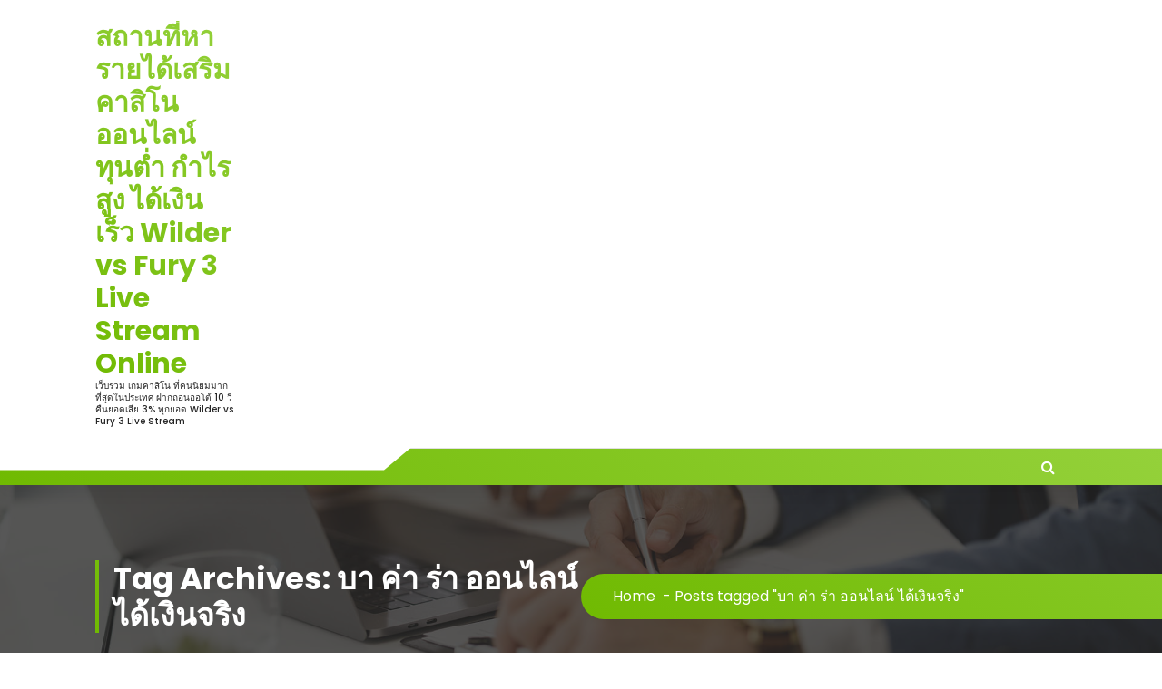

--- FILE ---
content_type: text/html; charset=UTF-8
request_url: https://wildervsfury3.com/tag/%E0%B8%9A%E0%B8%B2-%E0%B8%84%E0%B9%88%E0%B8%B2-%E0%B8%A3%E0%B9%88%E0%B8%B2-%E0%B8%AD%E0%B8%AD%E0%B8%99%E0%B9%84%E0%B8%A5%E0%B8%99%E0%B9%8C-%E0%B9%84%E0%B8%94%E0%B9%89%E0%B9%80%E0%B8%87%E0%B8%B4/
body_size: 21725
content:
<!DOCTYPE html><html lang="th"><head><meta charset="UTF-8"><meta name="viewport" content="width=device-width, initial-scale=1"><link rel="profile" href="https://gmpg.org/xfn/11"><meta name='robots' content='index, follow, max-image-preview:large, max-snippet:-1, max-video-preview:-1' /><title>บา ค่า ร่า ออนไลน์ ได้เงินจริง Archives - สถานที่หารายได้เสริม คาสิโนออนไลน์ ทุนต่ำ กำไรสูง ได้เงินเร็ว Wilder vs Fury 3 Live Stream Online</title><link rel="canonical" href="https://wildervsfury3.com/tag/บา-ค่า-ร่า-ออนไลน์-ได้เงิ/" /><meta property="og:locale" content="th_TH" /><meta property="og:type" content="article" /><meta property="og:title" content="บา ค่า ร่า ออนไลน์ ได้เงินจริง Archives - สถานที่หารายได้เสริม คาสิโนออนไลน์ ทุนต่ำ กำไรสูง ได้เงินเร็ว Wilder vs Fury 3 Live Stream Online" /><meta property="og:url" content="https://wildervsfury3.com/tag/บา-ค่า-ร่า-ออนไลน์-ได้เงิ/" /><meta property="og:site_name" content="สถานที่หารายได้เสริม คาสิโนออนไลน์ ทุนต่ำ กำไรสูง ได้เงินเร็ว Wilder vs Fury 3 Live Stream Online" /><meta name="twitter:card" content="summary_large_image" /> <script type="application/ld+json" class="yoast-schema-graph">{"@context":"https://schema.org","@graph":[{"@type":"CollectionPage","@id":"https://wildervsfury3.com/tag/%e0%b8%9a%e0%b8%b2-%e0%b8%84%e0%b9%88%e0%b8%b2-%e0%b8%a3%e0%b9%88%e0%b8%b2-%e0%b8%ad%e0%b8%ad%e0%b8%99%e0%b9%84%e0%b8%a5%e0%b8%99%e0%b9%8c-%e0%b9%84%e0%b8%94%e0%b9%89%e0%b9%80%e0%b8%87%e0%b8%b4/","url":"https://wildervsfury3.com/tag/%e0%b8%9a%e0%b8%b2-%e0%b8%84%e0%b9%88%e0%b8%b2-%e0%b8%a3%e0%b9%88%e0%b8%b2-%e0%b8%ad%e0%b8%ad%e0%b8%99%e0%b9%84%e0%b8%a5%e0%b8%99%e0%b9%8c-%e0%b9%84%e0%b8%94%e0%b9%89%e0%b9%80%e0%b8%87%e0%b8%b4/","name":"บา ค่า ร่า ออนไลน์ ได้เงินจริง Archives - สถานที่หารายได้เสริม คาสิโนออนไลน์ ทุนต่ำ กำไรสูง ได้เงินเร็ว Wilder vs Fury 3 Live Stream Online","isPartOf":{"@id":"https://wildervsfury3.com/#website"},"primaryImageOfPage":{"@id":"https://wildervsfury3.com/tag/%e0%b8%9a%e0%b8%b2-%e0%b8%84%e0%b9%88%e0%b8%b2-%e0%b8%a3%e0%b9%88%e0%b8%b2-%e0%b8%ad%e0%b8%ad%e0%b8%99%e0%b9%84%e0%b8%a5%e0%b8%99%e0%b9%8c-%e0%b9%84%e0%b8%94%e0%b9%89%e0%b9%80%e0%b8%87%e0%b8%b4/#primaryimage"},"image":{"@id":"https://wildervsfury3.com/tag/%e0%b8%9a%e0%b8%b2-%e0%b8%84%e0%b9%88%e0%b8%b2-%e0%b8%a3%e0%b9%88%e0%b8%b2-%e0%b8%ad%e0%b8%ad%e0%b8%99%e0%b9%84%e0%b8%a5%e0%b8%99%e0%b9%8c-%e0%b9%84%e0%b8%94%e0%b9%89%e0%b9%80%e0%b8%87%e0%b8%b4/#primaryimage"},"thumbnailUrl":"https://wildervsfury3.com/wp-content/uploads/2022/10/Untitled-13-1.gif","breadcrumb":{"@id":"https://wildervsfury3.com/tag/%e0%b8%9a%e0%b8%b2-%e0%b8%84%e0%b9%88%e0%b8%b2-%e0%b8%a3%e0%b9%88%e0%b8%b2-%e0%b8%ad%e0%b8%ad%e0%b8%99%e0%b9%84%e0%b8%a5%e0%b8%99%e0%b9%8c-%e0%b9%84%e0%b8%94%e0%b9%89%e0%b9%80%e0%b8%87%e0%b8%b4/#breadcrumb"},"inLanguage":"th"},{"@type":"ImageObject","inLanguage":"th","@id":"https://wildervsfury3.com/tag/%e0%b8%9a%e0%b8%b2-%e0%b8%84%e0%b9%88%e0%b8%b2-%e0%b8%a3%e0%b9%88%e0%b8%b2-%e0%b8%ad%e0%b8%ad%e0%b8%99%e0%b9%84%e0%b8%a5%e0%b8%99%e0%b9%8c-%e0%b9%84%e0%b8%94%e0%b9%89%e0%b9%80%e0%b8%87%e0%b8%b4/#primaryimage","url":"https://wildervsfury3.com/wp-content/uploads/2022/10/Untitled-13-1.gif","contentUrl":"https://wildervsfury3.com/wp-content/uploads/2022/10/Untitled-13-1.gif","width":1000,"height":400,"caption":"บาคาร่าking"},{"@type":"BreadcrumbList","@id":"https://wildervsfury3.com/tag/%e0%b8%9a%e0%b8%b2-%e0%b8%84%e0%b9%88%e0%b8%b2-%e0%b8%a3%e0%b9%88%e0%b8%b2-%e0%b8%ad%e0%b8%ad%e0%b8%99%e0%b9%84%e0%b8%a5%e0%b8%99%e0%b9%8c-%e0%b9%84%e0%b8%94%e0%b9%89%e0%b9%80%e0%b8%87%e0%b8%b4/#breadcrumb","itemListElement":[{"@type":"ListItem","position":1,"name":"Home","item":"https://wildervsfury3.com/"},{"@type":"ListItem","position":2,"name":"บา ค่า ร่า ออนไลน์ ได้เงินจริง"}]},{"@type":"WebSite","@id":"https://wildervsfury3.com/#website","url":"https://wildervsfury3.com/","name":"สถานที่หารายได้เสริม คาสิโนออนไลน์ ทุนต่ำ กำไรสูง ได้เงินเร็ว Wilder vs Fury 3 Live Stream Online","description":"เว็บรวม เกมคาสิโน ที่คนนิยมมากที่สุดในประเทศ ฝากถอนออโต้ 10 วิ คืนยอดเสีย 3% ทุกยอด Wilder vs Fury 3 Live Stream","potentialAction":[{"@type":"SearchAction","target":{"@type":"EntryPoint","urlTemplate":"https://wildervsfury3.com/?s={search_term_string}"},"query-input":{"@type":"PropertyValueSpecification","valueRequired":true,"valueName":"search_term_string"}}],"inLanguage":"th"}]}</script> <link rel='dns-prefetch' href='//fonts.googleapis.com' /><link rel="alternate" type="application/rss+xml" title="สถานที่หารายได้เสริม คาสิโนออนไลน์ ทุนต่ำ กำไรสูง ได้เงินเร็ว Wilder vs Fury 3 Live Stream Online &raquo; ฟีด" href="https://wildervsfury3.com/feed/" /><link rel="alternate" type="application/rss+xml" title="สถานที่หารายได้เสริม คาสิโนออนไลน์ ทุนต่ำ กำไรสูง ได้เงินเร็ว Wilder vs Fury 3 Live Stream Online &raquo; ฟีดความเห็น" href="https://wildervsfury3.com/comments/feed/" /><link rel="alternate" type="application/rss+xml" title="สถานที่หารายได้เสริม คาสิโนออนไลน์ ทุนต่ำ กำไรสูง ได้เงินเร็ว Wilder vs Fury 3 Live Stream Online &raquo; บา ค่า ร่า ออนไลน์ ได้เงินจริง ฟีดป้ายกำกับ" href="https://wildervsfury3.com/tag/%e0%b8%9a%e0%b8%b2-%e0%b8%84%e0%b9%88%e0%b8%b2-%e0%b8%a3%e0%b9%88%e0%b8%b2-%e0%b8%ad%e0%b8%ad%e0%b8%99%e0%b9%84%e0%b8%a5%e0%b8%99%e0%b9%8c-%e0%b9%84%e0%b8%94%e0%b9%89%e0%b9%80%e0%b8%87%e0%b8%b4/feed/" /><style id='wp-img-auto-sizes-contain-inline-css' type='text/css'>img:is([sizes=auto i],[sizes^="auto," i]){contain-intrinsic-size:3000px 1500px}
/*# sourceURL=wp-img-auto-sizes-contain-inline-css */</style><style id='wp-emoji-styles-inline-css' type='text/css'>img.wp-smiley, img.emoji {
		display: inline !important;
		border: none !important;
		box-shadow: none !important;
		height: 1em !important;
		width: 1em !important;
		margin: 0 0.07em !important;
		vertical-align: -0.1em !important;
		background: none !important;
		padding: 0 !important;
	}
/*# sourceURL=wp-emoji-styles-inline-css */</style><style id='wp-block-library-inline-css' type='text/css'>:root{--wp-block-synced-color:#7a00df;--wp-block-synced-color--rgb:122,0,223;--wp-bound-block-color:var(--wp-block-synced-color);--wp-editor-canvas-background:#ddd;--wp-admin-theme-color:#007cba;--wp-admin-theme-color--rgb:0,124,186;--wp-admin-theme-color-darker-10:#006ba1;--wp-admin-theme-color-darker-10--rgb:0,107,160.5;--wp-admin-theme-color-darker-20:#005a87;--wp-admin-theme-color-darker-20--rgb:0,90,135;--wp-admin-border-width-focus:2px}@media (min-resolution:192dpi){:root{--wp-admin-border-width-focus:1.5px}}.wp-element-button{cursor:pointer}:root .has-very-light-gray-background-color{background-color:#eee}:root .has-very-dark-gray-background-color{background-color:#313131}:root .has-very-light-gray-color{color:#eee}:root .has-very-dark-gray-color{color:#313131}:root .has-vivid-green-cyan-to-vivid-cyan-blue-gradient-background{background:linear-gradient(135deg,#00d084,#0693e3)}:root .has-purple-crush-gradient-background{background:linear-gradient(135deg,#34e2e4,#4721fb 50%,#ab1dfe)}:root .has-hazy-dawn-gradient-background{background:linear-gradient(135deg,#faaca8,#dad0ec)}:root .has-subdued-olive-gradient-background{background:linear-gradient(135deg,#fafae1,#67a671)}:root .has-atomic-cream-gradient-background{background:linear-gradient(135deg,#fdd79a,#004a59)}:root .has-nightshade-gradient-background{background:linear-gradient(135deg,#330968,#31cdcf)}:root .has-midnight-gradient-background{background:linear-gradient(135deg,#020381,#2874fc)}:root{--wp--preset--font-size--normal:16px;--wp--preset--font-size--huge:42px}.has-regular-font-size{font-size:1em}.has-larger-font-size{font-size:2.625em}.has-normal-font-size{font-size:var(--wp--preset--font-size--normal)}.has-huge-font-size{font-size:var(--wp--preset--font-size--huge)}.has-text-align-center{text-align:center}.has-text-align-left{text-align:left}.has-text-align-right{text-align:right}.has-fit-text{white-space:nowrap!important}#end-resizable-editor-section{display:none}.aligncenter{clear:both}.items-justified-left{justify-content:flex-start}.items-justified-center{justify-content:center}.items-justified-right{justify-content:flex-end}.items-justified-space-between{justify-content:space-between}.screen-reader-text{border:0;clip-path:inset(50%);height:1px;margin:-1px;overflow:hidden;padding:0;position:absolute;width:1px;word-wrap:normal!important}.screen-reader-text:focus{background-color:#ddd;clip-path:none;color:#444;display:block;font-size:1em;height:auto;left:5px;line-height:normal;padding:15px 23px 14px;text-decoration:none;top:5px;width:auto;z-index:100000}html :where(.has-border-color){border-style:solid}html :where([style*=border-top-color]){border-top-style:solid}html :where([style*=border-right-color]){border-right-style:solid}html :where([style*=border-bottom-color]){border-bottom-style:solid}html :where([style*=border-left-color]){border-left-style:solid}html :where([style*=border-width]){border-style:solid}html :where([style*=border-top-width]){border-top-style:solid}html :where([style*=border-right-width]){border-right-style:solid}html :where([style*=border-bottom-width]){border-bottom-style:solid}html :where([style*=border-left-width]){border-left-style:solid}html :where(img[class*=wp-image-]){height:auto;max-width:100%}:where(figure){margin:0 0 1em}html :where(.is-position-sticky){--wp-admin--admin-bar--position-offset:var(--wp-admin--admin-bar--height,0px)}@media screen and (max-width:600px){html :where(.is-position-sticky){--wp-admin--admin-bar--position-offset:0px}}

/*# sourceURL=wp-block-library-inline-css */</style><style id='global-styles-inline-css' type='text/css'>:root{--wp--preset--aspect-ratio--square: 1;--wp--preset--aspect-ratio--4-3: 4/3;--wp--preset--aspect-ratio--3-4: 3/4;--wp--preset--aspect-ratio--3-2: 3/2;--wp--preset--aspect-ratio--2-3: 2/3;--wp--preset--aspect-ratio--16-9: 16/9;--wp--preset--aspect-ratio--9-16: 9/16;--wp--preset--color--black: #000000;--wp--preset--color--cyan-bluish-gray: #abb8c3;--wp--preset--color--white: #ffffff;--wp--preset--color--pale-pink: #f78da7;--wp--preset--color--vivid-red: #cf2e2e;--wp--preset--color--luminous-vivid-orange: #ff6900;--wp--preset--color--luminous-vivid-amber: #fcb900;--wp--preset--color--light-green-cyan: #7bdcb5;--wp--preset--color--vivid-green-cyan: #00d084;--wp--preset--color--pale-cyan-blue: #8ed1fc;--wp--preset--color--vivid-cyan-blue: #0693e3;--wp--preset--color--vivid-purple: #9b51e0;--wp--preset--gradient--vivid-cyan-blue-to-vivid-purple: linear-gradient(135deg,rgb(6,147,227) 0%,rgb(155,81,224) 100%);--wp--preset--gradient--light-green-cyan-to-vivid-green-cyan: linear-gradient(135deg,rgb(122,220,180) 0%,rgb(0,208,130) 100%);--wp--preset--gradient--luminous-vivid-amber-to-luminous-vivid-orange: linear-gradient(135deg,rgb(252,185,0) 0%,rgb(255,105,0) 100%);--wp--preset--gradient--luminous-vivid-orange-to-vivid-red: linear-gradient(135deg,rgb(255,105,0) 0%,rgb(207,46,46) 100%);--wp--preset--gradient--very-light-gray-to-cyan-bluish-gray: linear-gradient(135deg,rgb(238,238,238) 0%,rgb(169,184,195) 100%);--wp--preset--gradient--cool-to-warm-spectrum: linear-gradient(135deg,rgb(74,234,220) 0%,rgb(151,120,209) 20%,rgb(207,42,186) 40%,rgb(238,44,130) 60%,rgb(251,105,98) 80%,rgb(254,248,76) 100%);--wp--preset--gradient--blush-light-purple: linear-gradient(135deg,rgb(255,206,236) 0%,rgb(152,150,240) 100%);--wp--preset--gradient--blush-bordeaux: linear-gradient(135deg,rgb(254,205,165) 0%,rgb(254,45,45) 50%,rgb(107,0,62) 100%);--wp--preset--gradient--luminous-dusk: linear-gradient(135deg,rgb(255,203,112) 0%,rgb(199,81,192) 50%,rgb(65,88,208) 100%);--wp--preset--gradient--pale-ocean: linear-gradient(135deg,rgb(255,245,203) 0%,rgb(182,227,212) 50%,rgb(51,167,181) 100%);--wp--preset--gradient--electric-grass: linear-gradient(135deg,rgb(202,248,128) 0%,rgb(113,206,126) 100%);--wp--preset--gradient--midnight: linear-gradient(135deg,rgb(2,3,129) 0%,rgb(40,116,252) 100%);--wp--preset--font-size--small: 13px;--wp--preset--font-size--medium: 20px;--wp--preset--font-size--large: 36px;--wp--preset--font-size--x-large: 42px;--wp--preset--spacing--20: 0.44rem;--wp--preset--spacing--30: 0.67rem;--wp--preset--spacing--40: 1rem;--wp--preset--spacing--50: 1.5rem;--wp--preset--spacing--60: 2.25rem;--wp--preset--spacing--70: 3.38rem;--wp--preset--spacing--80: 5.06rem;--wp--preset--shadow--natural: 6px 6px 9px rgba(0, 0, 0, 0.2);--wp--preset--shadow--deep: 12px 12px 50px rgba(0, 0, 0, 0.4);--wp--preset--shadow--sharp: 6px 6px 0px rgba(0, 0, 0, 0.2);--wp--preset--shadow--outlined: 6px 6px 0px -3px rgb(255, 255, 255), 6px 6px rgb(0, 0, 0);--wp--preset--shadow--crisp: 6px 6px 0px rgb(0, 0, 0);}:where(.is-layout-flex){gap: 0.5em;}:where(.is-layout-grid){gap: 0.5em;}body .is-layout-flex{display: flex;}.is-layout-flex{flex-wrap: wrap;align-items: center;}.is-layout-flex > :is(*, div){margin: 0;}body .is-layout-grid{display: grid;}.is-layout-grid > :is(*, div){margin: 0;}:where(.wp-block-columns.is-layout-flex){gap: 2em;}:where(.wp-block-columns.is-layout-grid){gap: 2em;}:where(.wp-block-post-template.is-layout-flex){gap: 1.25em;}:where(.wp-block-post-template.is-layout-grid){gap: 1.25em;}.has-black-color{color: var(--wp--preset--color--black) !important;}.has-cyan-bluish-gray-color{color: var(--wp--preset--color--cyan-bluish-gray) !important;}.has-white-color{color: var(--wp--preset--color--white) !important;}.has-pale-pink-color{color: var(--wp--preset--color--pale-pink) !important;}.has-vivid-red-color{color: var(--wp--preset--color--vivid-red) !important;}.has-luminous-vivid-orange-color{color: var(--wp--preset--color--luminous-vivid-orange) !important;}.has-luminous-vivid-amber-color{color: var(--wp--preset--color--luminous-vivid-amber) !important;}.has-light-green-cyan-color{color: var(--wp--preset--color--light-green-cyan) !important;}.has-vivid-green-cyan-color{color: var(--wp--preset--color--vivid-green-cyan) !important;}.has-pale-cyan-blue-color{color: var(--wp--preset--color--pale-cyan-blue) !important;}.has-vivid-cyan-blue-color{color: var(--wp--preset--color--vivid-cyan-blue) !important;}.has-vivid-purple-color{color: var(--wp--preset--color--vivid-purple) !important;}.has-black-background-color{background-color: var(--wp--preset--color--black) !important;}.has-cyan-bluish-gray-background-color{background-color: var(--wp--preset--color--cyan-bluish-gray) !important;}.has-white-background-color{background-color: var(--wp--preset--color--white) !important;}.has-pale-pink-background-color{background-color: var(--wp--preset--color--pale-pink) !important;}.has-vivid-red-background-color{background-color: var(--wp--preset--color--vivid-red) !important;}.has-luminous-vivid-orange-background-color{background-color: var(--wp--preset--color--luminous-vivid-orange) !important;}.has-luminous-vivid-amber-background-color{background-color: var(--wp--preset--color--luminous-vivid-amber) !important;}.has-light-green-cyan-background-color{background-color: var(--wp--preset--color--light-green-cyan) !important;}.has-vivid-green-cyan-background-color{background-color: var(--wp--preset--color--vivid-green-cyan) !important;}.has-pale-cyan-blue-background-color{background-color: var(--wp--preset--color--pale-cyan-blue) !important;}.has-vivid-cyan-blue-background-color{background-color: var(--wp--preset--color--vivid-cyan-blue) !important;}.has-vivid-purple-background-color{background-color: var(--wp--preset--color--vivid-purple) !important;}.has-black-border-color{border-color: var(--wp--preset--color--black) !important;}.has-cyan-bluish-gray-border-color{border-color: var(--wp--preset--color--cyan-bluish-gray) !important;}.has-white-border-color{border-color: var(--wp--preset--color--white) !important;}.has-pale-pink-border-color{border-color: var(--wp--preset--color--pale-pink) !important;}.has-vivid-red-border-color{border-color: var(--wp--preset--color--vivid-red) !important;}.has-luminous-vivid-orange-border-color{border-color: var(--wp--preset--color--luminous-vivid-orange) !important;}.has-luminous-vivid-amber-border-color{border-color: var(--wp--preset--color--luminous-vivid-amber) !important;}.has-light-green-cyan-border-color{border-color: var(--wp--preset--color--light-green-cyan) !important;}.has-vivid-green-cyan-border-color{border-color: var(--wp--preset--color--vivid-green-cyan) !important;}.has-pale-cyan-blue-border-color{border-color: var(--wp--preset--color--pale-cyan-blue) !important;}.has-vivid-cyan-blue-border-color{border-color: var(--wp--preset--color--vivid-cyan-blue) !important;}.has-vivid-purple-border-color{border-color: var(--wp--preset--color--vivid-purple) !important;}.has-vivid-cyan-blue-to-vivid-purple-gradient-background{background: var(--wp--preset--gradient--vivid-cyan-blue-to-vivid-purple) !important;}.has-light-green-cyan-to-vivid-green-cyan-gradient-background{background: var(--wp--preset--gradient--light-green-cyan-to-vivid-green-cyan) !important;}.has-luminous-vivid-amber-to-luminous-vivid-orange-gradient-background{background: var(--wp--preset--gradient--luminous-vivid-amber-to-luminous-vivid-orange) !important;}.has-luminous-vivid-orange-to-vivid-red-gradient-background{background: var(--wp--preset--gradient--luminous-vivid-orange-to-vivid-red) !important;}.has-very-light-gray-to-cyan-bluish-gray-gradient-background{background: var(--wp--preset--gradient--very-light-gray-to-cyan-bluish-gray) !important;}.has-cool-to-warm-spectrum-gradient-background{background: var(--wp--preset--gradient--cool-to-warm-spectrum) !important;}.has-blush-light-purple-gradient-background{background: var(--wp--preset--gradient--blush-light-purple) !important;}.has-blush-bordeaux-gradient-background{background: var(--wp--preset--gradient--blush-bordeaux) !important;}.has-luminous-dusk-gradient-background{background: var(--wp--preset--gradient--luminous-dusk) !important;}.has-pale-ocean-gradient-background{background: var(--wp--preset--gradient--pale-ocean) !important;}.has-electric-grass-gradient-background{background: var(--wp--preset--gradient--electric-grass) !important;}.has-midnight-gradient-background{background: var(--wp--preset--gradient--midnight) !important;}.has-small-font-size{font-size: var(--wp--preset--font-size--small) !important;}.has-medium-font-size{font-size: var(--wp--preset--font-size--medium) !important;}.has-large-font-size{font-size: var(--wp--preset--font-size--large) !important;}.has-x-large-font-size{font-size: var(--wp--preset--font-size--x-large) !important;}
/*# sourceURL=global-styles-inline-css */</style><style id='classic-theme-styles-inline-css' type='text/css'>/*! This file is auto-generated */
.wp-block-button__link{color:#fff;background-color:#32373c;border-radius:9999px;box-shadow:none;text-decoration:none;padding:calc(.667em + 2px) calc(1.333em + 2px);font-size:1.125em}.wp-block-file__button{background:#32373c;color:#fff;text-decoration:none}
/*# sourceURL=/wp-includes/css/classic-themes.min.css */</style><link rel='stylesheet' id='dashicons-css' href='https://wildervsfury3.com/wp-includes/css/dashicons.min.css?ver=6.9' type='text/css' media='all' /><link rel='stylesheet' id='admin-bar-css' href='https://wildervsfury3.com/wp-includes/css/admin-bar.min.css?ver=6.9' type='text/css' media='all' /><style id='admin-bar-inline-css' type='text/css'>/* Hide CanvasJS credits for P404 charts specifically */
    #p404RedirectChart .canvasjs-chart-credit {
        display: none !important;
    }
    
    #p404RedirectChart canvas {
        border-radius: 6px;
    }

    .p404-redirect-adminbar-weekly-title {
        font-weight: bold;
        font-size: 14px;
        color: #fff;
        margin-bottom: 6px;
    }

    #wpadminbar #wp-admin-bar-p404_free_top_button .ab-icon:before {
        content: "\f103";
        color: #dc3545;
        top: 3px;
    }
    
    #wp-admin-bar-p404_free_top_button .ab-item {
        min-width: 80px !important;
        padding: 0px !important;
    }
    
    /* Ensure proper positioning and z-index for P404 dropdown */
    .p404-redirect-adminbar-dropdown-wrap { 
        min-width: 0; 
        padding: 0;
        position: static !important;
    }
    
    #wpadminbar #wp-admin-bar-p404_free_top_button_dropdown {
        position: static !important;
    }
    
    #wpadminbar #wp-admin-bar-p404_free_top_button_dropdown .ab-item {
        padding: 0 !important;
        margin: 0 !important;
    }
    
    .p404-redirect-dropdown-container {
        min-width: 340px;
        padding: 18px 18px 12px 18px;
        background: #23282d !important;
        color: #fff;
        border-radius: 12px;
        box-shadow: 0 8px 32px rgba(0,0,0,0.25);
        margin-top: 10px;
        position: relative !important;
        z-index: 999999 !important;
        display: block !important;
        border: 1px solid #444;
    }
    
    /* Ensure P404 dropdown appears on hover */
    #wpadminbar #wp-admin-bar-p404_free_top_button .p404-redirect-dropdown-container { 
        display: none !important;
    }
    
    #wpadminbar #wp-admin-bar-p404_free_top_button:hover .p404-redirect-dropdown-container { 
        display: block !important;
    }
    
    #wpadminbar #wp-admin-bar-p404_free_top_button:hover #wp-admin-bar-p404_free_top_button_dropdown .p404-redirect-dropdown-container {
        display: block !important;
    }
    
    .p404-redirect-card {
        background: #2c3338;
        border-radius: 8px;
        padding: 18px 18px 12px 18px;
        box-shadow: 0 2px 8px rgba(0,0,0,0.07);
        display: flex;
        flex-direction: column;
        align-items: flex-start;
        border: 1px solid #444;
    }
    
    .p404-redirect-btn {
        display: inline-block;
        background: #dc3545;
        color: #fff !important;
        font-weight: bold;
        padding: 5px 22px;
        border-radius: 8px;
        text-decoration: none;
        font-size: 17px;
        transition: background 0.2s, box-shadow 0.2s;
        margin-top: 8px;
        box-shadow: 0 2px 8px rgba(220,53,69,0.15);
        text-align: center;
        line-height: 1.6;
    }
    
    .p404-redirect-btn:hover {
        background: #c82333;
        color: #fff !important;
        box-shadow: 0 4px 16px rgba(220,53,69,0.25);
    }
    
    /* Prevent conflicts with other admin bar dropdowns */
    #wpadminbar .ab-top-menu > li:hover > .ab-item,
    #wpadminbar .ab-top-menu > li.hover > .ab-item {
        z-index: auto;
    }
    
    #wpadminbar #wp-admin-bar-p404_free_top_button:hover > .ab-item {
        z-index: 999998 !important;
    }
    
/*# sourceURL=admin-bar-inline-css */</style><link rel='stylesheet' id='contact-form-7-css' href='https://wildervsfury3.com/wp-content/cache/autoptimize/autoptimize_single_64ac31699f5326cb3c76122498b76f66.php?ver=6.1.4' type='text/css' media='all' /><link rel='stylesheet' id='PageBuilderSandwich-css' href='https://wildervsfury3.com/wp-content/plugins/page-builder-sandwich/page_builder_sandwich/css/style.min.css?ver=5.1.0' type='text/css' media='all' /><link rel='stylesheet' id='tranzly-css' href='https://wildervsfury3.com/wp-content/cache/autoptimize/autoptimize_single_40e411521a20965fbf4b76c3a09214ab.php?ver=2.0.0' type='text/css' media='all' /><link rel='stylesheet' id='owl-carousel-min-css' href='https://wildervsfury3.com/wp-content/themes/gradiant/assets/css/owl.carousel.min.css?ver=6.9' type='text/css' media='all' /><link rel='stylesheet' id='font-awesome-css' href='https://wildervsfury3.com/wp-content/themes/gradiant/assets/css/fonts/font-awesome/css/font-awesome.min.css?ver=6.9' type='text/css' media='all' /><link rel='stylesheet' id='gradiant-editor-style-css' href='https://wildervsfury3.com/wp-content/cache/autoptimize/autoptimize_single_2a24c52b17167651ba583dbc3f5f787e.php?ver=6.9' type='text/css' media='all' /><link rel='stylesheet' id='gradiant-theme-css-css' href='https://wildervsfury3.com/wp-content/cache/autoptimize/autoptimize_single_e084876405974cd2f9c88ce9ae0149cc.php?ver=6.9' type='text/css' media='all' /><link rel='stylesheet' id='gradiant-meanmenu-css' href='https://wildervsfury3.com/wp-content/cache/autoptimize/autoptimize_single_7041e2e315f7efb97ec176979f087cbc.php?ver=6.9' type='text/css' media='all' /><link rel='stylesheet' id='gradiant-widgets-css' href='https://wildervsfury3.com/wp-content/cache/autoptimize/autoptimize_single_198181af9452cdf69870cb67a53e54d5.php?ver=6.9' type='text/css' media='all' /><link rel='stylesheet' id='gradiant-main-css' href='https://wildervsfury3.com/wp-content/cache/autoptimize/autoptimize_single_407547248dda3fc35bf0b0a6788fa54d.php?ver=6.9' type='text/css' media='all' /><link rel='stylesheet' id='gradiant-woocommerce-css' href='https://wildervsfury3.com/wp-content/cache/autoptimize/autoptimize_single_781a11cf87d19ddd95f953656bd0abd4.php?ver=6.9' type='text/css' media='all' /><link rel='stylesheet' id='gradiant-style-css' href='https://wildervsfury3.com/wp-content/cache/autoptimize/autoptimize_single_89892be30ae9cd72e50188dca0c04311.php?ver=6.9' type='text/css' media='all' /><style id='gradiant-style-inline-css' type='text/css'>.breadcrumb-content {
					min-height: 246px;
				}
.breadcrumb-area {
					background-image: url(https://wildervsfury3.com/wp-content/themes/gradiant/assets/images/breadcrumb/breadcrumb.jpg);
					background-attachment: scroll;
				}
.av-container {
						max-width: 1170px;
					}
.footer-section.footer-one{ 
					background-image: url(https://wildervsfury3.com/wp-content/themes/gradiant/assets/images/footer/footer_bg.jpg);
					background-blend-mode: multiply;
				}.footer-section.footer-one:after{
					content: '';
					position: absolute;
					top: 0;
					left: 0;
					width: 100%;
					height: 100%;
					opacity: 0.75;
					background: #000000 none repeat scroll 0 0;
					z-index: -1;
				}
@media (min-width: 992px){.footer-parallax .gradiant-content { 
					 margin-bottom: 775px;
			 }}

/*# sourceURL=gradiant-style-inline-css */</style><link rel='stylesheet' id='gradiant-fonts-css' href='//fonts.googleapis.com/css?family=Poppins%3Aital%2Cwght%400%2C100%3B0%2C200%3B0%2C300%3B0%2C400%3B0%2C500%3B0%2C600%3B0%2C700%3B0%2C800%3B0%2C900%3B1%2C100%3B1%2C200%3B1%2C300%3B1%2C400%3B1%2C500%3B1%2C600%3B1%2C700%3B1%2C800%3B1%2C900&#038;subset=latin%2Clatin-ext' type='text/css' media='all' /><link rel='stylesheet' id='gradiant-parent-style-css' href='https://wildervsfury3.com/wp-content/themes/gradiant/style.css?ver=6.9' type='text/css' media='all' /><link rel='stylesheet' id='flavita-style-css' href='https://wildervsfury3.com/wp-content/cache/autoptimize/autoptimize_single_89892be30ae9cd72e50188dca0c04311.php?ver=6.9' type='text/css' media='all' /><style id='flavita-style-inline-css' type='text/css'>@media (min-width: 992px){.footer-parallax #content.gradiant-content { 
					 margin-bottom: 775px;
			 }}

/*# sourceURL=flavita-style-inline-css */</style><link rel='stylesheet' id='flavita-color-default-css' href='https://wildervsfury3.com/wp-content/cache/autoptimize/autoptimize_single_316bc80ca796009f51da4900edbfc0c4.php?ver=6.9' type='text/css' media='all' /><link rel='stylesheet' id='flavita-media-query-css' href='https://wildervsfury3.com/wp-content/cache/autoptimize/autoptimize_single_79880f39362365a74655851281b3c199.php?ver=6.9' type='text/css' media='all' /> <script defer id="PageBuilderSandwich-js-extra" src="[data-uri]"></script> <script defer type="text/javascript" src="https://wildervsfury3.com/wp-content/plugins/page-builder-sandwich/page_builder_sandwich/js/min/frontend-min.js?ver=5.1.0" id="PageBuilderSandwich-js"></script> <script type="text/javascript" src="https://wildervsfury3.com/wp-includes/js/jquery/jquery.min.js?ver=3.7.1" id="jquery-core-js"></script> <script defer type="text/javascript" src="https://wildervsfury3.com/wp-includes/js/jquery/jquery-migrate.min.js?ver=3.4.1" id="jquery-migrate-js"></script> <script defer id="tranzly-js-extra" src="[data-uri]"></script> <script defer type="text/javascript" src="https://wildervsfury3.com/wp-content/cache/autoptimize/autoptimize_single_3ee872e48dcaf769bdd8f58e58c4e7bc.php?ver=2.0.0" id="tranzly-js"></script> <script defer type="text/javascript" src="https://wildervsfury3.com/wp-content/themes/gradiant/assets/js/owl.carousel.min.js?ver=1" id="owl-carousel-js"></script> <link rel="https://api.w.org/" href="https://wildervsfury3.com/wp-json/" /><link rel="alternate" title="JSON" type="application/json" href="https://wildervsfury3.com/wp-json/wp/v2/tags/157" /><link rel="EditURI" type="application/rsd+xml" title="RSD" href="https://wildervsfury3.com/xmlrpc.php?rsd" /><meta name="generator" content="WordPress 6.9" /><style type="text/css">.recentcomments a{display:inline !important;padding:0 !important;margin:0 !important;}</style><style type="text/css">body .header h4.site-title,
		body .header p.site-description {
			color: #252525;
		}</style></head><body class="archive tag tag-157 wp-theme-gradiant wp-child-theme-flavita header-6 flavita-theme hfeed footer-parallax"><div id="page" class="site"> <a class="skip-link screen-reader-text" href="#content">Skip to content</a><header id="header-section" class="header header-seven"><div class="navigator-wrapper"><div class="theme-mobile-nav sticky-nav "><div class="av-container"><div class="av-columns-area"><div class="av-column-12"><div class="theme-mobile-menu"><div class="mobile-logo"><div class="logo"> <a href="https://wildervsfury3.com/" class="site-title"><h4 class="site-title"> สถานที่หารายได้เสริม คาสิโนออนไลน์ ทุนต่ำ กำไรสูง ได้เงินเร็ว Wilder vs Fury 3 Live Stream Online</h4> </a><p class="site-description">เว็บรวม เกมคาสิโน ที่คนนิยมมากที่สุดในประเทศ ฝากถอนออโต้ 10 วิ คืนยอดเสีย 3% ทุกยอด Wilder vs Fury 3 Live Stream</p></div></div><div class="menu-toggle-wrap"><div class="mobile-menu-right"><ul class="header-wrap-right"></ul></div><div class="hamburger hamburger-menu"> <button type="button" class="toggle-lines menu-toggle"><div class="top-bun"></div><div class="meat"></div><div class="bottom-bun"></div> </button></div></div><div id="mobile-m" class="mobile-menu"> <button type="button" class="header-close-menu close-style"></button></div><div id="mob-h-top" class="mobi-head-top"></div></div></div></div></div></div><div class="nav-area d-none d-av-block"><div class="navbar-full"><div class="av-container"><div class="av-columns-area"><div class="av-column-2 my-auto"><div class="logo"> <a href="https://wildervsfury3.com/" class="site-title"><h4 class="site-title"> สถานที่หารายได้เสริม คาสิโนออนไลน์ ทุนต่ำ กำไรสูง ได้เงินเร็ว Wilder vs Fury 3 Live Stream Online</h4> </a><p class="site-description">เว็บรวม เกมคาสิโน ที่คนนิยมมากที่สุดในประเทศ ฝากถอนออโต้ 10 วิ คืนยอดเสีย 3% ทุกยอด Wilder vs Fury 3 Live Stream</p></div></div><div class="av-column-10 my-auto"><div class="theme-menu"><div class="menu-right"><ul class="header-wrap-right"></ul></div></div></div></div></div></div></div><div class="navbar-area sticky-nav  d-none d-av-block"><div class="av-container"><div class="av-columns-area"><div class="av-column-4 my-auto"><div class="menu-right menu-left"><ul class="header-wrap-right"><li class="widget-wrap"><div class="widget-wrp"></div></li></ul></div></div><div class="av-column-8 my-auto"><div class="theme-menu"><nav class="menubar"></nav><div class="menu-right"><ul class="header-wrap-right"><li class="search-button"> <button id="view-search-btn" class="header-search-toggle"><i class="fa fa-search"></i></button><div class="view-search-btn header-search-popup"><div class="search-overlay-layer"></div><div class="header-search-pop"><form method="get" class="search-form" action="https://wildervsfury3.com/" aria-label="Site Search"> <span class="screen-reader-text">Search for:</span> <input type="search" class="search-field header-search-field" placeholder="Type To Search" name="s" id="popfocus" value="" autofocus> <button type="submit" class="search-submit"><i class="fa fa-search"></i></button></form> <button type="button" class="close-style header-search-close"></button></div></div></li></ul></div></div></div></div></div></div></div></header><section id="breadcrumb-section" class="breadcrumb-area breadcrumb-left breadcrumb-effect-active"><div class="av-container"><div class="av-columns-area"><div class="av-column-12"><div class="breadcrumb-content"><div class="breadcrumb-heading wow fadeInLeft"><h2> Tag Archives: บา ค่า ร่า ออนไลน์ ได้เงินจริง</h2></div><ol class="breadcrumb-list wow fadeInRight"><li><a href="https://wildervsfury3.com">Home</a> &nbsp-&nbsp<li class="active">Posts tagged  "บา ค่า ร่า ออนไลน์ ได้เงินจริง"</li></li></ol></div></div></div></div></section><div id="content" class="gradiant-content"><section id="post-section" class="post-section av-py-default"><div class="av-container"><div class="av-columns-area"><div id="av-primary-content" class="av-column-8"><article id="post-108" class="post-items mb-6 post-108 post type-post status-publish format-standard has-post-thumbnail hentry category-13 tag-153 tag-150 tag-147 tag-149 tag-152 tag-157 tag-145 tag-140 tag-139 tag-88 tag-142 tag-king tag-143 tag-144 tag-141 tag-94 tag-155 tag-154 tag---pantip tag-138 tag-151 tag-146 tag-148 tag-156"><figure class="post-image post-image-absolute"><div class="featured-image"> <a href="https://wildervsfury3.com/%e0%b8%9a%e0%b8%b2%e0%b8%84%e0%b8%b2%e0%b8%a3%e0%b9%88%e0%b8%b2king/" class="post-hover"> <img width="624" height="250" src="https://wildervsfury3.com/wp-content/uploads/2022/10/Untitled-13-1-624x250.gif" class="attachment-post-thumbnail size-post-thumbnail wp-post-image" alt="บาคาร่าking" decoding="async" fetchpriority="high" srcset="https://wildervsfury3.com/wp-content/uploads/2022/10/Untitled-13-1-624x250.gif 624w, https://wildervsfury3.com/wp-content/uploads/2022/10/Untitled-13-1-300x120.gif 300w, https://wildervsfury3.com/wp-content/uploads/2022/10/Untitled-13-1-768x307.gif 768w" sizes="(max-width: 624px) 100vw, 624px" /> </a></div></figure><div class="post-content"> <span class="post-date"> <a href="https://wildervsfury3.com/2022/10/"><span>6</span>ต.ค., 2022</a> </span><h5 class="post-title"><a href="https://wildervsfury3.com/%e0%b8%9a%e0%b8%b2%e0%b8%84%e0%b8%b2%e0%b8%a3%e0%b9%88%e0%b8%b2king/" rel="bookmark">บาคาร่าking การพนันที่ดีที่สุด</a></h5><div class="post-footer"><div class="pbs-main-wrapper"><p>สล็อตหมายถึงความสนุกสนาน ไม่ว่าคุณจะมาจากที่ไหนเล่นสล็อตเป็นหนึ่งในกิจกรรมที่น่าพอใจมากที่สุดที่คุณสามารถทำกับเพื่อนและครอบครัว ความสนุกสนานในการเล่นสล็อตไม่สามารถวัดได้แต่ประสบการณ์ <strong>บาคาร่าking</strong> การพนันคือเหตุผลที่เราเล่นการพนันและเหตุผลที่เราชอบเล่น <a href="https://www.sexybaccarat168.com">สล็อตออนไลน์</a></p><p>เครื่องสล็อตกินสล็อตมีความหลากหลายของรูปแบบที่เป็นที่นิยมของความสัมพันธ์กับแต่ละอื่นๆระดับของโปรโมชั่นลึกลับอันตรายและแน่นอนโอกาสที่จะชนะความมั่งคั่ง ทั้งหมดที่คุณต้องทำคือหาสถานที่ที่มีชื่อเสียงที่จะทำเช่นนั้น นอกจากการหาสถานที่ที่ดีที่จะเล่นกับเครื่องสล็อตคุณควรให้แน่ใจว่าคุณได้รับเงินที่เหมาะสม เกมส่วนใหญ่มักจะเป็นเครื่องสล็อตก้าวหน้าแต่ถ้าคุณต้องการที่จะเล่นเกมที่ผ่อนคลายมากขึ้นมีสถานที่ที่ดีที่จะเห็น<br /> เพื่อให้มากที่สุดของเงินของคุณคุณควรพิจารณาสิ่งต่างๆ เมื่อเลือกที่จะเล่นเครื่องสล็อต ก่อนอื่นคุณต้องให้แน่ใจว่าคุณเล่นในราคาที่เหมาะสม ข้อเสนอที่ดีที่สุดมักจะเกิดขึ้นในขนาดใหญ่ที่ทันสมัยคาสิโนที่คนอื่นเล่น ช่องขนาดมีตัวเลือกการชำระเงินมากมาย ถ้าคุณไม่แน่ใจกรุณาเริ่มต้นด้วยเครื่องที่ถูกกว่า แล้วถ้าคุณเบื่อเปลี่ยนเครื่องสล็อตขนาดเดียวกัน<br /> การหาวิธีการชำระเงินที่เหมาะสมไม่ใช่เรื่องง่ายเสมอไป ในความเป็นจริงคุณไม่สามารถหาชุดของตัวเลขที่จ่ายมากขึ้นกว่าคนอื่นๆ ทั้งหมดที่คุณสามารถทำคือการเพิ่มโอกาสที่คุณจะพบเครื่องที่ดีกว่า เครื่องที่ทันสมัยมากขึ้นอาจจ่ายส่วนหนึ่งของค่าใช้จ่ายในบรรทัดหนึ่งหรืออื่นๆ เครื่องเก่าสามารถสร้างผลกระทบเชิงกลและบางครั้งไม่ลดลงจนกว่าจะหมุนได้เป็นอย่างดี <em><strong>เล่นบาคาร่าออนไลน์ฟรี</strong></em> เครื่องใหม่มักจะมีอุปกรณ์อิเล็กทรอนิกส์เพื่อบันทึกการหมุน คุณสามารถบอกได้จากโวลต์มิเตอร์ที่เชื่อมต่อกับแหล่งจ่ายไฟหลัก เครื่องใหม่อาจทำให้โจนส์ที่ล้มเหลวแต่คุณมักจะสามารถดูว่ามันเป็นเครื่องที่คุณกำลังมองหา<br /> คุณค่าของเครื่องจักรโบราณอาจจะสูงกว่าขึ้นอยู่กับระยะเวลาของการผลิตของพวกเขา ถ้าพวกเขามาจากศตวรรษที่ 19 คุณสามารถคาดหวังที่จะเห็นความเป็นไปได้มากขึ้นในเกม <strong>สมัครบาคาร่า</strong> ถ้าพวกเขาถูกสร้างขึ้นในเวลาใดๆในระหว่างสงครามแล้วคุณอาจพบว่าเครื่องจักรที่สมบูรณ์และกลไกการทำงานที่ถูกต้อง บางของเก่าเล่นเบากว่าเครื่องใหม่ ถ้าคุณต้องการเครื่องสล็อตโบราณคุณควรพิจารณาเพื่อดูว่ามันถูกเก็บไว้เป็นเวลานาน ถ้าเป็นเช่นนั้นคุณมีแนวโน้มที่จะหาเครื่องที่สมบูรณ์แบบที่มีคุณค่ามากกว่าที่คุณคิด<br /> นอกเหนือจากการปรับปรุงเครื่องคุณควรพยายามที่จะได้รับรูปแบบมนุษย์มากขึ้น รูปแบบส่วนใหญ่จะถูกเพิ่มโดยอัตโนมัติและหน้าต่างเพื่อให้ผู้ใช้สามารถทราบวิธีการหลายตัวเลขแต่ละตัวอักษรและสัญลักษณ์ที่ได้รับมอบหมายและวิธีการหลายๆครั้งที่ม กับการพัฒนาของเครื่องรูปแบบดีกว่าตรงกับรูปแบบของเครื่องเก่า<br /> นอกจากนี้คุณยังสามารถซื้อโป๊กเกอร์ออนไลน์ ประโยชน์ใหญ่ของการเล่นการพนันออนไลน์คือการที่คุณสามารถค้นพบแนวโน้มใหม่ใดๆหรือความคิดเช่นที่คุณสามารถค้นหาเครื่องสล็อตเก่าหายาก โดยวิธีการที่บางคาสิโนขนาดใหญ่บางครั้งสนับสนุนการแข่งขันสล็อต</p></div>&hellip;</div></div></article></div><div id="av-secondary-content" class="av-column-4"><section class="sidebar"><aside id="search-3" class="widget widget_search"><form role="search" method="get" class="search-form" action="https://wildervsfury3.com/"> <label> <span class="screen-reader-text">ค้นหาสำหรับ:</span> <input type="search" class="search-field" placeholder="ค้นหา &hellip;" value="" name="s" /> </label> <input type="submit" class="search-submit" value="ค้นหา" /></form></aside><aside id="tag_cloud-2" class="widget widget_tag_cloud"><h5 class="widget-title"><span></span>ป้ายกำกับ</h5><div class="tagcloud"><a href="https://wildervsfury3.com/tag/918kiss/" class="tag-cloud-link tag-link-39 tag-link-position-1" style="font-size: 11.175257731959pt;" aria-label="918Kiss (4 รายการ)">918Kiss</a> <a href="https://wildervsfury3.com/tag/allone745-%e0%b9%80%e0%b8%84%e0%b8%a3%e0%b8%94%e0%b8%b4%e0%b8%95%e0%b8%9f%e0%b8%a3%e0%b8%b5/" class="tag-cloud-link tag-link-728 tag-link-position-2" style="font-size: 9.7319587628866pt;" aria-label="allone745 เครดิตฟรี (3 รายการ)">allone745 เครดิตฟรี</a> <a href="https://wildervsfury3.com/tag/fiwdee/" class="tag-cloud-link tag-link-596 tag-link-position-3" style="font-size: 9.7319587628866pt;" aria-label="fiwdee (3 รายการ)">fiwdee</a> <a href="https://wildervsfury3.com/tag/hengjing168/" class="tag-cloud-link tag-link-384 tag-link-position-4" style="font-size: 9.7319587628866pt;" aria-label="hengjing168 (3 รายการ)">hengjing168</a> <a href="https://wildervsfury3.com/tag/joker123/" class="tag-cloud-link tag-link-44 tag-link-position-5" style="font-size: 14.783505154639pt;" aria-label="Joker123 (8 รายการ)">Joker123</a> <a href="https://wildervsfury3.com/tag/niseko168/" class="tag-cloud-link tag-link-449 tag-link-position-6" style="font-size: 11.175257731959pt;" aria-label="niseko168 (4 รายการ)">niseko168</a> <a href="https://wildervsfury3.com/tag/okcasino-%e0%b9%80%e0%b8%84%e0%b8%a3%e0%b8%94%e0%b8%b4%e0%b8%95%e0%b8%9f%e0%b8%a3%e0%b8%b5/" class="tag-cloud-link tag-link-453 tag-link-position-7" style="font-size: 8pt;" aria-label="okcasino เครดิตฟรี (2 รายการ)">okcasino เครดิตฟรี</a> <a href="https://wildervsfury3.com/tag/pananthai-%e0%b9%80%e0%b8%82%e0%b9%89%e0%b8%b2%e0%b8%aa%e0%b8%b9%e0%b9%88%e0%b8%a3%e0%b8%b0%e0%b8%9a%e0%b8%9a/" class="tag-cloud-link tag-link-483 tag-link-position-8" style="font-size: 9.7319587628866pt;" aria-label="pananthai เข้าสู่ระบบ (3 รายการ)">pananthai เข้าสู่ระบบ</a> <a href="https://wildervsfury3.com/tag/pg/" class="tag-cloud-link tag-link-45 tag-link-position-9" style="font-size: 17.092783505155pt;" aria-label="PG (12 รายการ)">PG</a> <a href="https://wildervsfury3.com/tag/pgslot/" class="tag-cloud-link tag-link-47 tag-link-position-10" style="font-size: 20.412371134021pt;" aria-label="PGSlot (21 รายการ)">PGSlot</a> <a href="https://wildervsfury3.com/tag/pg-slot/" class="tag-cloud-link tag-link-46 tag-link-position-11" style="font-size: 18.103092783505pt;" aria-label="PG Slot (14 รายการ)">PG Slot</a> <a href="https://wildervsfury3.com/tag/pgslot99/" class="tag-cloud-link tag-link-398 tag-link-position-12" style="font-size: 9.7319587628866pt;" aria-label="pgslot99 (3 รายการ)">pgslot99</a> <a href="https://wildervsfury3.com/tag/pgslot99-%e0%b9%80%e0%b8%84%e0%b8%a3%e0%b8%94%e0%b8%b4%e0%b8%95%e0%b8%9f%e0%b8%a3%e0%b8%b5/" class="tag-cloud-link tag-link-469 tag-link-position-13" style="font-size: 9.7319587628866pt;" aria-label="pgslot99 เครดิตฟรี (3 รายการ)">pgslot99 เครดิตฟรี</a> <a href="https://wildervsfury3.com/tag/pgslot-%e0%b9%80%e0%b8%a7%e0%b9%87%e0%b8%9a%e0%b8%95%e0%b8%a3%e0%b8%87/" class="tag-cloud-link tag-link-333 tag-link-position-14" style="font-size: 11.175257731959pt;" aria-label="Pgslot เว็บตรง (4 รายการ)">Pgslot เว็บตรง</a> <a href="https://wildervsfury3.com/tag/pussy888/" class="tag-cloud-link tag-link-48 tag-link-position-15" style="font-size: 14.061855670103pt;" aria-label="Pussy888 (7 รายการ)">Pussy888</a> <a href="https://wildervsfury3.com/tag/slot/" class="tag-cloud-link tag-link-49 tag-link-position-16" style="font-size: 12.329896907216pt;" aria-label="Slot (5 รายการ)">Slot</a> <a href="https://wildervsfury3.com/tag/slotxo/" class="tag-cloud-link tag-link-51 tag-link-position-17" style="font-size: 12.329896907216pt;" aria-label="Slotxo (5 รายการ)">Slotxo</a> <a href="https://wildervsfury3.com/tag/tangtem168/" class="tag-cloud-link tag-link-385 tag-link-position-18" style="font-size: 9.7319587628866pt;" aria-label="tangtem168 (3 รายการ)">tangtem168</a> <a href="https://wildervsfury3.com/tag/temmax69/" class="tag-cloud-link tag-link-397 tag-link-position-19" style="font-size: 11.175257731959pt;" aria-label="temmax69 (4 รายการ)">temmax69</a> <a href="https://wildervsfury3.com/tag/%e0%b8%84%e0%b8%b2%e0%b8%aa%e0%b8%b4%e0%b9%82%e0%b8%99%e0%b8%ad%e0%b8%ad%e0%b8%99%e0%b9%84%e0%b8%a5%e0%b8%99%e0%b9%8c/" class="tag-cloud-link tag-link-53 tag-link-position-20" style="font-size: 9.7319587628866pt;" aria-label="คาสิโนออนไลน์ (3 รายการ)">คาสิโนออนไลน์</a> <a href="https://wildervsfury3.com/tag/%e0%b8%94%e0%b8%b9%e0%b8%ab%e0%b8%99%e0%b8%b1%e0%b8%87%e0%b8%ad%e0%b8%ad%e0%b8%99%e0%b9%84%e0%b8%a5%e0%b8%99%e0%b9%8c/" class="tag-cloud-link tag-link-260 tag-link-position-21" style="font-size: 11.175257731959pt;" aria-label="ดูหนังออนไลน์ (4 รายการ)">ดูหนังออนไลน์</a> <a href="https://wildervsfury3.com/tag/%e0%b8%94%e0%b8%b9%e0%b8%ab%e0%b8%99%e0%b8%b1%e0%b8%87%e0%b8%ad%e0%b8%ad%e0%b8%99%e0%b9%84%e0%b8%a5%e0%b8%99%e0%b9%8c%e0%b8%9f%e0%b8%a3%e0%b8%b5/" class="tag-cloud-link tag-link-115 tag-link-position-22" style="font-size: 9.7319587628866pt;" aria-label="ดูหนังออนไลน์ฟรี (3 รายการ)">ดูหนังออนไลน์ฟรี</a> <a href="https://wildervsfury3.com/tag/%e0%b8%9a%e0%b8%b2%e0%b8%84%e0%b8%b2%e0%b8%a3%e0%b9%88%e0%b8%b2/" class="tag-cloud-link tag-link-54 tag-link-position-23" style="font-size: 16.659793814433pt;" aria-label="บาคาร่า (11 รายการ)">บาคาร่า</a> <a href="https://wildervsfury3.com/tag/%e0%b8%9a%e0%b8%b2%e0%b8%84%e0%b8%b2%e0%b8%a3%e0%b9%88%e0%b8%b2168/" class="tag-cloud-link tag-link-145 tag-link-position-24" style="font-size: 11.175257731959pt;" aria-label="บาคาร่า168 (4 รายการ)">บาคาร่า168</a> <a href="https://wildervsfury3.com/tag/%e0%b8%9a%e0%b8%b2%e0%b8%84%e0%b8%b2%e0%b8%a3%e0%b9%88%e0%b8%b2888/" class="tag-cloud-link tag-link-88 tag-link-position-25" style="font-size: 11.175257731959pt;" aria-label="บาคาร่า888 (4 รายการ)">บาคาร่า888</a> <a href="https://wildervsfury3.com/tag/%e0%b8%9a%e0%b8%b2%e0%b8%84%e0%b8%b2%e0%b8%a3%e0%b9%88%e0%b8%b2%e0%b8%ad%e0%b8%ad%e0%b8%99%e0%b9%84%e0%b8%a5%e0%b8%99%e0%b9%8c/" class="tag-cloud-link tag-link-55 tag-link-position-26" style="font-size: 14.061855670103pt;" aria-label="บาคาร่าออนไลน์ (7 รายการ)">บาคาร่าออนไลน์</a> <a href="https://wildervsfury3.com/tag/%e0%b8%9a%e0%b8%b2%e0%b8%84%e0%b8%b2%e0%b8%a3%e0%b9%88%e0%b8%b2%e0%b9%80%e0%b8%a7%e0%b9%87%e0%b8%9a%e0%b9%84%e0%b8%ab%e0%b8%99%e0%b8%94%e0%b8%b5/" class="tag-cloud-link tag-link-141 tag-link-position-27" style="font-size: 9.7319587628866pt;" aria-label="บาคาร่าเว็บไหนดี (3 รายการ)">บาคาร่าเว็บไหนดี</a> <a href="https://wildervsfury3.com/tag/%e0%b8%9e%e0%b8%b5%e0%b8%88%e0%b8%b5%e0%b8%aa%e0%b8%a5%e0%b9%87%e0%b8%ad%e0%b8%95/" class="tag-cloud-link tag-link-203 tag-link-position-28" style="font-size: 9.7319587628866pt;" aria-label="พีจีสล็อต (3 รายการ)">พีจีสล็อต</a> <a href="https://wildervsfury3.com/tag/%e0%b8%aa%e0%b8%a1%e0%b8%b1%e0%b8%84%e0%b8%a3%e0%b8%9a%e0%b8%b2%e0%b8%84%e0%b8%b2%e0%b8%a3%e0%b9%88%e0%b8%b2/" class="tag-cloud-link tag-link-94 tag-link-position-29" style="font-size: 9.7319587628866pt;" aria-label="สมัครบาคาร่า (3 รายการ)">สมัครบาคาร่า</a> <a href="https://wildervsfury3.com/tag/%e0%b8%aa%e0%b8%a5%e0%b9%87%e0%b8%ad%e0%b8%95/" class="tag-cloud-link tag-link-57 tag-link-position-30" style="font-size: 22pt;" aria-label="สล็อต (27 รายการ)">สล็อต</a> <a href="https://wildervsfury3.com/tag/%e0%b8%aa%e0%b8%a5%e0%b9%87%e0%b8%ad%e0%b8%95168/" class="tag-cloud-link tag-link-99 tag-link-position-31" style="font-size: 16.082474226804pt;" aria-label="สล็อต168 (10 รายการ)">สล็อต168</a> <a href="https://wildervsfury3.com/tag/%e0%b8%aa%e0%b8%a5%e0%b9%87%e0%b8%ad%e0%b8%95777/" class="tag-cloud-link tag-link-321 tag-link-position-32" style="font-size: 9.7319587628866pt;" aria-label="สล็อต777 (3 รายการ)">สล็อต777</a> <a href="https://wildervsfury3.com/tag/%e0%b8%aa%e0%b8%a5%e0%b9%87%e0%b8%ad%e0%b8%95888/" class="tag-cloud-link tag-link-83 tag-link-position-33" style="font-size: 15.505154639175pt;" aria-label="สล็อต888 (9 รายการ)">สล็อต888</a> <a href="https://wildervsfury3.com/tag/%e0%b8%aa%e0%b8%a5%e0%b9%87%e0%b8%ad%e0%b8%95918kiss/" class="tag-cloud-link tag-link-189 tag-link-position-34" style="font-size: 9.7319587628866pt;" aria-label="สล็อต918kiss (3 รายการ)">สล็อต918kiss</a> <a href="https://wildervsfury3.com/tag/%e0%b8%aa%e0%b8%a5%e0%b9%87%e0%b8%ad%e0%b8%95pg/" class="tag-cloud-link tag-link-118 tag-link-position-35" style="font-size: 9.7319587628866pt;" aria-label="สล็อตpg (3 รายการ)">สล็อตpg</a> <a href="https://wildervsfury3.com/tag/%e0%b8%aa%e0%b8%a5%e0%b9%87%e0%b8%ad%e0%b8%95xo/" class="tag-cloud-link tag-link-198 tag-link-position-36" style="font-size: 12.329896907216pt;" aria-label="สล็อตxo (5 รายการ)">สล็อตxo</a> <a href="https://wildervsfury3.com/tag/%e0%b8%aa%e0%b8%a5%e0%b9%87%e0%b8%ad%e0%b8%95%e0%b8%ad%e0%b8%ad%e0%b8%99%e0%b9%84%e0%b8%a5%e0%b8%99%e0%b9%8c/" class="tag-cloud-link tag-link-58 tag-link-position-37" style="font-size: 17.092783505155pt;" aria-label="สล็อตออนไลน์ (12 รายการ)">สล็อตออนไลน์</a> <a href="https://wildervsfury3.com/tag/%e0%b8%aa%e0%b8%a5%e0%b9%87%e0%b8%ad%e0%b8%95%e0%b9%80%e0%b8%84%e0%b8%a3%e0%b8%94%e0%b8%b4%e0%b8%95%e0%b8%9f%e0%b8%a3%e0%b8%b5/" class="tag-cloud-link tag-link-111 tag-link-position-38" style="font-size: 14.061855670103pt;" aria-label="สล็อตเครดิตฟรี (7 รายการ)">สล็อตเครดิตฟรี</a> <a href="https://wildervsfury3.com/tag/%e0%b8%aa%e0%b8%a5%e0%b9%87%e0%b8%ad%e0%b8%95%e0%b9%80%e0%b8%a7%e0%b9%87%e0%b8%9a%e0%b8%95%e0%b8%a3%e0%b8%87/" class="tag-cloud-link tag-link-84 tag-link-position-39" style="font-size: 20.989690721649pt;" aria-label="สล็อตเว็บตรง (23 รายการ)">สล็อตเว็บตรง</a> <a href="https://wildervsfury3.com/tag/%e0%b8%ab%e0%b8%99%e0%b8%b1%e0%b8%87%e0%b8%ad%e0%b8%ad%e0%b8%99%e0%b9%84%e0%b8%a5%e0%b8%99%e0%b9%8c/" class="tag-cloud-link tag-link-337 tag-link-position-40" style="font-size: 13.340206185567pt;" aria-label="หนังออนไลน์ (6 รายการ)">หนังออนไลน์</a> <a href="https://wildervsfury3.com/tag/%e0%b9%80%e0%b8%84%e0%b8%a3%e0%b8%94%e0%b8%b4%e0%b8%95%e0%b8%9f%e0%b8%a3%e0%b8%b5/" class="tag-cloud-link tag-link-113 tag-link-position-41" style="font-size: 9.7319587628866pt;" aria-label="เครดิตฟรี (3 รายการ)">เครดิตฟรี</a> <a href="https://wildervsfury3.com/tag/%e0%b9%80%e0%b8%8b%e0%b9%87%e0%b8%81%e0%b8%8b%e0%b8%b5%e0%b9%88%e0%b8%9a%e0%b8%b2%e0%b8%84%e0%b8%b2%e0%b8%a3%e0%b9%88%e0%b8%b2/" class="tag-cloud-link tag-link-200 tag-link-position-42" style="font-size: 8pt;" aria-label="เซ็กซี่บาคาร่า (2 รายการ)">เซ็กซี่บาคาร่า</a> <a href="https://wildervsfury3.com/tag/%e0%b9%80%e0%b8%a7%e0%b9%87%e0%b8%9a%e0%b8%aa%e0%b8%a5%e0%b9%87%e0%b8%ad%e0%b8%95/" class="tag-cloud-link tag-link-110 tag-link-position-43" style="font-size: 11.175257731959pt;" aria-label="เว็บสล็อต (4 รายการ)">เว็บสล็อต</a> <a href="https://wildervsfury3.com/tag/%e0%b9%80%e0%b8%a7%e0%b9%87%e0%b8%9a%e0%b8%aa%e0%b8%a5%e0%b9%87%e0%b8%ad%e0%b8%95%e0%b8%ad%e0%b8%ad%e0%b8%99%e0%b9%84%e0%b8%a5%e0%b8%99%e0%b9%8c/" class="tag-cloud-link tag-link-120 tag-link-position-44" style="font-size: 11.175257731959pt;" aria-label="เว็บสล็อตออนไลน์ (4 รายการ)">เว็บสล็อตออนไลน์</a> <a href="https://wildervsfury3.com/tag/%e0%b9%82%e0%b8%88%e0%b9%8a%e0%b8%81%e0%b9%80%e0%b8%81%e0%b8%ad%e0%b8%a3%e0%b9%8c123/" class="tag-cloud-link tag-link-357 tag-link-position-45" style="font-size: 9.7319587628866pt;" aria-label="โจ๊กเกอร์123 (3 รายการ)">โจ๊กเกอร์123</a></div></aside><aside id="categories-3" class="widget widget_categories"><h5 class="widget-title"><span></span>หมวดหมู่</h5><ul><li class="cat-item cat-item-839"><a href="https://wildervsfury3.com/category/123xos-com/">123xos.com</a></li><li class="cat-item cat-item-842"><a href="https://wildervsfury3.com/category/13satanbets-com/">13satanbets.com</a></li><li class="cat-item cat-item-495"><a href="https://wildervsfury3.com/category/1688vegasx-com/">1688vegasx.com</a></li><li class="cat-item cat-item-185"><a href="https://wildervsfury3.com/category/168slot-vip/">168slot.vip</a></li><li class="cat-item cat-item-303"><a href="https://wildervsfury3.com/category/168%e0%b8%aa%e0%b8%a5%e0%b9%87%e0%b8%ad%e0%b8%95/">168สล็อต</a></li><li class="cat-item cat-item-415"><a href="https://wildervsfury3.com/category/188betth/">188betth</a></li><li class="cat-item cat-item-748"><a href="https://wildervsfury3.com/category/1xbetth/">1xbetth</a></li><li class="cat-item cat-item-493"><a href="https://wildervsfury3.com/category/1xgameth-com/">1xgameth.com</a></li><li class="cat-item cat-item-827"><a href="https://wildervsfury3.com/category/789pluss-com/">789pluss.com</a></li><li class="cat-item cat-item-962"><a href="https://wildervsfury3.com/category/789plusscom/">789pluss.com</a></li><li class="cat-item cat-item-557"><a href="https://wildervsfury3.com/category/8lotscom/">8lots.com</a></li><li class="cat-item cat-item-556"><a href="https://wildervsfury3.com/category/8lots-com/">8lots.com</a></li><li class="cat-item cat-item-660"><a href="https://wildervsfury3.com/category/8lots-me/">8lots.me</a></li><li class="cat-item cat-item-281"><a href="https://wildervsfury3.com/category/918/">918</a></li><li class="cat-item cat-item-2"><a href="https://wildervsfury3.com/category/918kiss/">918Kiss</a></li><li class="cat-item cat-item-188"><a href="https://wildervsfury3.com/category/918kiss-download/">918kiss download</a></li><li class="cat-item cat-item-400"><a href="https://wildervsfury3.com/category/918kissauto/">918kissauto</a></li><li class="cat-item cat-item-3"><a href="https://wildervsfury3.com/category/aba/">ABA</a></li><li class="cat-item cat-item-497"><a href="https://wildervsfury3.com/category/acebet789-com/">acebet789.com</a></li><li class="cat-item cat-item-1003"><a href="https://wildervsfury3.com/category/aden168ss-com/">aden168ss.com</a></li><li class="cat-item cat-item-1004"><a href="https://wildervsfury3.com/category/aden168sscom/">aden168ss.com</a></li><li class="cat-item cat-item-727"><a href="https://wildervsfury3.com/category/allone745s-com/">allone745s.com</a></li><li class="cat-item cat-item-181"><a href="https://wildervsfury3.com/category/alot666/">alot666</a></li><li class="cat-item cat-item-511"><a href="https://wildervsfury3.com/category/amb888/">amb888</a></li><li class="cat-item cat-item-878"><a href="https://wildervsfury3.com/category/argus16888-com/">argus16888.com</a></li><li class="cat-item cat-item-729"><a href="https://wildervsfury3.com/category/asb9999-com/">asb9999.com</a></li><li class="cat-item cat-item-944"><a href="https://wildervsfury3.com/category/askyouwin888/">askyouwin888</a></li><li class="cat-item cat-item-930"><a href="https://wildervsfury3.com/category/aungpao168-online/">aungpao168.online</a></li><li class="cat-item cat-item-612"><a href="https://wildervsfury3.com/category/ba88th-com/">ba88th.com</a></li><li class="cat-item cat-item-613"><a href="https://wildervsfury3.com/category/ba88thcom/">ba88th.com</a></li><li class="cat-item cat-item-676"><a href="https://wildervsfury3.com/category/babet555-com/">babet555.com</a></li><li class="cat-item cat-item-850"><a href="https://wildervsfury3.com/category/babet555com/">babet555.com</a></li><li class="cat-item cat-item-4"><a href="https://wildervsfury3.com/category/baccarat/">Baccarat</a></li><li class="cat-item cat-item-423"><a href="https://wildervsfury3.com/category/baj88thb/">baj88thb</a></li><li class="cat-item cat-item-553"><a href="https://wildervsfury3.com/category/baj88thbz-com/">baj88thbz.com</a></li><li class="cat-item cat-item-554"><a href="https://wildervsfury3.com/category/baj88thbzcom/">baj88thbz.com</a></li><li class="cat-item cat-item-644"><a href="https://wildervsfury3.com/category/bar4game24hr-com/">bar4game24hr.com</a></li><li class="cat-item cat-item-984"><a href="https://wildervsfury3.com/category/betboxclubscom/">betboxclubs.com</a></li><li class="cat-item cat-item-884"><a href="https://wildervsfury3.com/category/betboxclubs-com/">betboxclubs.com</a></li><li class="cat-item cat-item-426"><a href="https://wildervsfury3.com/category/betflixtikto/">betflixtikto</a></li><li class="cat-item cat-item-549"><a href="https://wildervsfury3.com/category/betflixtikto-info/">betflixtikto.info</a></li><li class="cat-item cat-item-550"><a href="https://wildervsfury3.com/category/betflixtiktoinfo/">betflixtikto.info</a></li><li class="cat-item cat-item-725"><a href="https://wildervsfury3.com/category/betwin6666-com/">betwin6666.com</a></li><li class="cat-item cat-item-576"><a href="https://wildervsfury3.com/category/betworld369hot-com/">betworld369hot.com</a></li><li class="cat-item cat-item-577"><a href="https://wildervsfury3.com/category/betworld369hotcom/">betworld369hot.com</a></li><li class="cat-item cat-item-599"><a href="https://wildervsfury3.com/category/bio285th-com/">bio285th.com</a></li><li class="cat-item cat-item-1019"><a href="https://wildervsfury3.com/category/bitcoin/">bitcoin</a></li><li class="cat-item cat-item-804"><a href="https://wildervsfury3.com/category/bluewin8888-info/">bluewin8888.info</a></li><li class="cat-item cat-item-845"><a href="https://wildervsfury3.com/category/bombet888-win/">bombet888.win</a></li><li class="cat-item cat-item-858"><a href="https://wildervsfury3.com/category/bonus888/">bonus888</a></li><li class="cat-item cat-item-978"><a href="https://wildervsfury3.com/category/boonlert1688com/">boonlert1688.com</a></li><li class="cat-item cat-item-696"><a href="https://wildervsfury3.com/category/boonlert1688-com/">boonlert1688.com</a></li><li class="cat-item cat-item-1014"><a href="https://wildervsfury3.com/category/brazil999/">brazil999</a></li><li class="cat-item cat-item-1031"><a href="https://wildervsfury3.com/category/business-small-business/">Business, Small Business</a></li><li class="cat-item cat-item-607"><a href="https://wildervsfury3.com/category/bwvip4-com/">bwvip4.com</a></li><li class="cat-item cat-item-428"><a href="https://wildervsfury3.com/category/cashgame168/">cashgame168</a></li><li class="cat-item cat-item-5"><a href="https://wildervsfury3.com/category/casino/">Casino</a></li><li class="cat-item cat-item-1001"><a href="https://wildervsfury3.com/category/cc11388com/">cc11388.com</a></li><li class="cat-item cat-item-833"><a href="https://wildervsfury3.com/category/cc11388-com/">cc11388.com</a></li><li class="cat-item cat-item-430"><a href="https://wildervsfury3.com/category/chang7777/">chang7777</a></li><li class="cat-item cat-item-683"><a href="https://wildervsfury3.com/category/chinatown888-win/">chinatown888.win</a></li><li class="cat-item cat-item-707"><a href="https://wildervsfury3.com/category/cupcake88x-com/">cupcake88x.com</a></li><li class="cat-item cat-item-741"><a href="https://wildervsfury3.com/category/daruma1688-com/">daruma1688.com</a></li><li class="cat-item cat-item-632"><a href="https://wildervsfury3.com/category/dgb222hot-com/">dgb222hot.com</a></li><li class="cat-item cat-item-470"><a href="https://wildervsfury3.com/category/dr888/">dr888</a></li><li class="cat-item cat-item-535"><a href="https://wildervsfury3.com/category/dr888bet-com/">dr888bet.com</a></li><li class="cat-item cat-item-536"><a href="https://wildervsfury3.com/category/dr888betcom/">dr888bet.com</a></li><li class="cat-item cat-item-764"><a href="https://wildervsfury3.com/category/du2477-com/">du2477.com</a></li><li class="cat-item cat-item-585"><a href="https://wildervsfury3.com/category/erisauto-site/">erisauto.site</a></li><li class="cat-item cat-item-563"><a href="https://wildervsfury3.com/category/etbet16888-com/">etbet16888.com</a></li><li class="cat-item cat-item-564"><a href="https://wildervsfury3.com/category/etbet16888com/">etbet16888.com</a></li><li class="cat-item cat-item-781"><a href="https://wildervsfury3.com/category/faro168/">faro168</a></li><li class="cat-item cat-item-434"><a href="https://wildervsfury3.com/category/fcharoenkit168-com/">fcharoenkit168.com</a></li><li class="cat-item cat-item-542"><a href="https://wildervsfury3.com/category/fcharoenkit168com/">fcharoenkit168.com</a></li><li class="cat-item cat-item-777"><a href="https://wildervsfury3.com/category/finfinbet789-com/">finfinbet789.com</a></li><li class="cat-item cat-item-981"><a href="https://wildervsfury3.com/category/finn88goldme/">finn88gold.me</a></li><li class="cat-item cat-item-980"><a href="https://wildervsfury3.com/category/finn88gold-me/">finn88gold.me</a></li><li class="cat-item cat-item-591"><a href="https://wildervsfury3.com/category/finnivips-com/">finnivips.com</a></li><li class="cat-item cat-item-998"><a href="https://wildervsfury3.com/category/fiwdeebet/">fiwdee.bet</a></li><li class="cat-item cat-item-756"><a href="https://wildervsfury3.com/category/fiwdee-bet/">fiwdee.bet</a></li><li class="cat-item cat-item-595"><a href="https://wildervsfury3.com/category/fiwdee-win/">fiwdee.win</a></li><li class="cat-item cat-item-767"><a href="https://wildervsfury3.com/category/fizz169bet-com/">fizz169bet.com</a></li><li class="cat-item cat-item-692"><a href="https://wildervsfury3.com/category/fortune99vip-com/">fortune99vip.com</a></li><li class="cat-item cat-item-438"><a href="https://wildervsfury3.com/category/fox689ok-com/">fox689ok.com</a></li><li class="cat-item cat-item-567"><a href="https://wildervsfury3.com/category/fox689okcom/">fox689ok.com</a></li><li class="cat-item cat-item-36"><a href="https://wildervsfury3.com/category/fullsloteiei-com/">fullsloteiei.com</a></li><li class="cat-item cat-item-826"><a href="https://wildervsfury3.com/category/fullslotpg/">fullslotpg</a></li><li class="cat-item cat-item-893"><a href="https://wildervsfury3.com/category/fullslotpg168-com/">fullslotpg168.com</a></li><li class="cat-item cat-item-856"><a href="https://wildervsfury3.com/category/future24bet-com/">future24bet.com</a></li><li class="cat-item cat-item-815"><a href="https://wildervsfury3.com/category/gamehit8888-com/">gamehit8888.com</a></li><li class="cat-item cat-item-444"><a href="https://wildervsfury3.com/category/gem99ths-com/">gem99ths.com</a></li><li class="cat-item cat-item-813"><a href="https://wildervsfury3.com/category/goatbetroyalcasino-com/">goatbetroyalcasino.com</a></li><li class="cat-item cat-item-619"><a href="https://wildervsfury3.com/category/goatza888fin-com/">goatza888fin.com</a></li><li class="cat-item cat-item-487"><a href="https://wildervsfury3.com/category/gobaza88-com/">gobaza88.com</a></li><li class="cat-item cat-item-934"><a href="https://wildervsfury3.com/category/golden4566-net/">golden4566.net</a></li><li class="cat-item cat-item-935"><a href="https://wildervsfury3.com/category/golden4566net/">golden4566.net</a></li><li class="cat-item cat-item-657"><a href="https://wildervsfury3.com/category/gowingo88-com/">gowingo88.com</a></li><li class="cat-item cat-item-630"><a href="https://wildervsfury3.com/category/hengheng9899-com/">hengheng9899.com</a></li><li class="cat-item cat-item-970"><a href="https://wildervsfury3.com/category/hengheng9899com/">hengheng9899.com</a></li><li class="cat-item cat-item-383"><a href="https://wildervsfury3.com/category/hengjing168/">hengjing168</a></li><li class="cat-item cat-item-909"><a href="https://wildervsfury3.com/category/hiso8888scom/">hiso8888s.com</a></li><li class="cat-item cat-item-876"><a href="https://wildervsfury3.com/category/hiso8888s-com/">hiso8888s.com</a></li><li class="cat-item cat-item-407"><a href="https://wildervsfury3.com/category/hongkong456/">hongkong456</a></li><li class="cat-item cat-item-367"><a href="https://wildervsfury3.com/category/https-sretthi99-bet-enter/">https://sretthi99.bet/enter/</a></li><li class="cat-item cat-item-959"><a href="https://wildervsfury3.com/category/hubbet168com/">hubbet168.com</a></li><li class="cat-item cat-item-731"><a href="https://wildervsfury3.com/category/hubbet168-com/">hubbet168.com</a></li><li class="cat-item cat-item-903"><a href="https://wildervsfury3.com/category/hydra888/">hydra888</a></li><li class="cat-item cat-item-866"><a href="https://wildervsfury3.com/category/hyperclub-casino-com/">hyperclub-casino.com</a></li><li class="cat-item cat-item-560"><a href="https://wildervsfury3.com/category/ib888probet/">ib888pro.bet</a></li><li class="cat-item cat-item-436"><a href="https://wildervsfury3.com/category/ib888pro-bet/">ib888pro.bet</a></li><li class="cat-item cat-item-709"><a href="https://wildervsfury3.com/category/infyplus888-com/">infyplus888.com</a></li><li class="cat-item cat-item-835"><a href="https://wildervsfury3.com/category/infyplus888-info/">infyplus888.info</a></li><li class="cat-item cat-item-681"><a href="https://wildervsfury3.com/category/item388-com/">item388.com</a></li><li class="cat-item cat-item-583"><a href="https://wildervsfury3.com/category/jinda55/">jinda55</a></li><li class="cat-item cat-item-519"><a href="https://wildervsfury3.com/category/jinda888/">jinda888</a></li><li class="cat-item cat-item-6"><a href="https://wildervsfury3.com/category/joker123/">Joker123</a></li><li class="cat-item cat-item-213"><a href="https://wildervsfury3.com/category/joker123th/">joker123th</a></li><li class="cat-item cat-item-38"><a href="https://wildervsfury3.com/category/joker123th-com/">Joker123th.com</a></li><li class="cat-item cat-item-640"><a href="https://wildervsfury3.com/category/khumsup888-me/">khumsup888.me</a></li><li class="cat-item cat-item-432"><a href="https://wildervsfury3.com/category/kimchibetbet-com/">kimchibetbet.com</a></li><li class="cat-item cat-item-214"><a href="https://wildervsfury3.com/category/kingcrab168/">kingcrab168</a></li><li class="cat-item cat-item-973"><a href="https://wildervsfury3.com/category/kingromans789-com/">kingromans789.com</a></li><li class="cat-item cat-item-393"><a href="https://wildervsfury3.com/category/kiss918/">kiss918</a></li><li class="cat-item cat-item-666"><a href="https://wildervsfury3.com/category/kitti999vip-com/">kitti999vip.com</a></li><li class="cat-item cat-item-772"><a href="https://wildervsfury3.com/category/ktv4sd-com/">ktv4sd.com</a></li><li class="cat-item cat-item-773"><a href="https://wildervsfury3.com/category/ktv4sdcom/">ktv4sd.com</a></li><li class="cat-item cat-item-440"><a href="https://wildervsfury3.com/category/lalikabetsgame-com/">lalikabetsgame.com</a></li><li class="cat-item cat-item-450"><a href="https://wildervsfury3.com/category/lcbet444-com/">lcbet444.com</a></li><li class="cat-item cat-item-921"><a href="https://wildervsfury3.com/category/lionel99-fun/">lionel99.fun</a></li><li class="cat-item cat-item-922"><a href="https://wildervsfury3.com/category/lionel99fun/">lionel99.fun</a></li><li class="cat-item cat-item-446"><a href="https://wildervsfury3.com/category/lionth168-com/">lionth168.com</a></li><li class="cat-item cat-item-569"><a href="https://wildervsfury3.com/category/lionth168com/">lionth168.com</a></li><li class="cat-item cat-item-379"><a href="https://wildervsfury3.com/category/live22/">live22</a></li><li class="cat-item cat-item-1018"><a href="https://wildervsfury3.com/category/live22slot/">live22slot</a></li><li class="cat-item cat-item-597"><a href="https://wildervsfury3.com/category/lnw365bet-com/">lnw365bet.com</a></li><li class="cat-item cat-item-1009"><a href="https://wildervsfury3.com/category/london6789com/">london6789.com</a></li><li class="cat-item cat-item-847"><a href="https://wildervsfury3.com/category/london6789-com/">london6789.com</a></li><li class="cat-item cat-item-901"><a href="https://wildervsfury3.com/category/lotto432-%e0%b8%97%e0%b8%b2%e0%b8%87%e0%b9%80%e0%b8%82%e0%b9%89%e0%b8%b2/">lotto432 ทางเข้า</a></li><li class="cat-item cat-item-1038"><a href="https://wildervsfury3.com/category/lotto77/">lotto77</a></li><li class="cat-item cat-item-690"><a href="https://wildervsfury3.com/category/luckycat789-com/">luckycat789.com</a></li><li class="cat-item cat-item-933"><a href="https://wildervsfury3.com/category/luckycat789com/">luckycat789.com</a></li><li class="cat-item cat-item-721"><a href="https://wildervsfury3.com/category/luis16888-com/">luis16888.com</a></li><li class="cat-item cat-item-798"><a href="https://wildervsfury3.com/category/luke999-net/">luke999.net</a></li><li class="cat-item cat-item-442"><a href="https://wildervsfury3.com/category/m4newonline-com/">m4newonline.com</a></li><li class="cat-item cat-item-977"><a href="https://wildervsfury3.com/category/m4newonline-net/">m4newonline.net</a></li><li class="cat-item cat-item-499"><a href="https://wildervsfury3.com/category/mac1bet789-com/">mac1bet789.com</a></li><li class="cat-item cat-item-417"><a href="https://wildervsfury3.com/category/macau888-win/">macau888.win</a></li><li class="cat-item cat-item-184"><a href="https://wildervsfury3.com/category/madoohd/">madoohd</a></li><li class="cat-item cat-item-733"><a href="https://wildervsfury3.com/category/marinapluss-com/">marinapluss.com</a></li><li class="cat-item cat-item-517"><a href="https://wildervsfury3.com/category/mario678/">mario678</a></li><li class="cat-item cat-item-881"><a href="https://wildervsfury3.com/category/mario678-club/">mario678.club</a></li><li class="cat-item cat-item-706"><a href="https://wildervsfury3.com/category/mario678-info/">mario678.info</a></li><li class="cat-item cat-item-806"><a href="https://wildervsfury3.com/category/medee989-com/">medee989.com</a></li><li class="cat-item cat-item-967"><a href="https://wildervsfury3.com/category/medee989com/">medee989.com</a></li><li class="cat-item cat-item-501"><a href="https://wildervsfury3.com/category/meekin365day-com/">meekin365day.com</a></li><li class="cat-item cat-item-674"><a href="https://wildervsfury3.com/category/mexicanoo-com/">mexicanoo.com</a></li><li class="cat-item cat-item-948"><a href="https://wildervsfury3.com/category/mfj889xx-com/">mfj889xx.com</a></li><li class="cat-item cat-item-1011"><a href="https://wildervsfury3.com/category/mia88th-com/">mia88th.com</a></li><li class="cat-item cat-item-672"><a href="https://wildervsfury3.com/category/mib555s-com/">mib555s.com</a></li><li class="cat-item cat-item-464"><a href="https://wildervsfury3.com/category/mmgoldsbets-com/">mmgoldsbets.com</a></li><li class="cat-item cat-item-491"><a href="https://wildervsfury3.com/category/mono1688/">mono1688</a></li><li class="cat-item cat-item-712"><a href="https://wildervsfury3.com/category/mono16888-com/">mono16888.com</a></li><li class="cat-item cat-item-82"><a href="https://wildervsfury3.com/category/movie/">movie</a></li><li class="cat-item cat-item-186"><a href="https://wildervsfury3.com/category/movie18/">movie18+</a></li><li class="cat-item cat-item-106"><a href="https://wildervsfury3.com/category/movie87hd-com/">movie87hd.com</a></li><li class="cat-item cat-item-946"><a href="https://wildervsfury3.com/category/mun789slot-com/">mun789slot.com</a></li><li class="cat-item cat-item-664"><a href="https://wildervsfury3.com/category/nakoya1688-site/">nakoya1688.site</a></li><li class="cat-item cat-item-810"><a href="https://wildervsfury3.com/category/nbwin-me/">nbwin.me</a></li><li class="cat-item cat-item-995"><a href="https://wildervsfury3.com/category/nemo168casinocom/">nemo168casino.com</a></li><li class="cat-item cat-item-829"><a href="https://wildervsfury3.com/category/nemo168casino-com/">nemo168casino.com</a></li><li class="cat-item cat-item-381"><a href="https://wildervsfury3.com/category/news/">news</a></li><li class="cat-item cat-item-539"><a href="https://wildervsfury3.com/category/niseko168betcom/">niseko168bet.com</a></li><li class="cat-item cat-item-448"><a href="https://wildervsfury3.com/category/niseko168bet-com/">niseko168bet.com</a></li><li class="cat-item cat-item-27"><a href="https://wildervsfury3.com/category/no1huay/">no1huay</a></li><li class="cat-item cat-item-22"><a href="https://wildervsfury3.com/category/no1huay-com/">no1huay.com</a></li><li class="cat-item cat-item-452"><a href="https://wildervsfury3.com/category/okcasino159-com/">okcasino159.com</a></li><li class="cat-item cat-item-545"><a href="https://wildervsfury3.com/category/okcasino159com/">okcasino159.com</a></li><li class="cat-item cat-item-837"><a href="https://wildervsfury3.com/category/onesiamclub-site/">onesiamclub.site</a></li><li class="cat-item cat-item-975"><a href="https://wildervsfury3.com/category/onoplus168com/">onoplus168.com</a></li><li class="cat-item cat-item-735"><a href="https://wildervsfury3.com/category/onoplus168-com/">onoplus168.com</a></li><li class="cat-item cat-item-525"><a href="https://wildervsfury3.com/category/pananthai99com/">pananthai99.com</a></li><li class="cat-item cat-item-482"><a href="https://wildervsfury3.com/category/pananthai99-com/">pananthai99.com</a></li><li class="cat-item cat-item-668"><a href="https://wildervsfury3.com/category/paramax1688-info/">paramax1688.info</a></li><li class="cat-item cat-item-7"><a href="https://wildervsfury3.com/category/pg/">PG</a></li><li class="cat-item cat-item-338"><a href="https://wildervsfury3.com/category/pg-slot/">pg slot</a></li><li class="cat-item cat-item-286"><a href="https://wildervsfury3.com/category/pg-slot-%e0%b8%97%e0%b8%b2%e0%b8%87%e0%b9%80%e0%b8%82%e0%b9%89%e0%b8%b2/">pg slot ทางเข้า</a></li><li class="cat-item cat-item-284"><a href="https://wildervsfury3.com/category/pg-slot-%e0%b9%80%e0%b8%9b%e0%b8%b4%e0%b8%94%e0%b9%83%e0%b8%ab%e0%b8%a1%e0%b9%88/">pg slot เปิดใหม่</a></li><li class="cat-item cat-item-363"><a href="https://wildervsfury3.com/category/pg-slot-%e0%b9%80%e0%b8%a7%e0%b9%87%e0%b8%9a%e0%b8%95%e0%b8%a3%e0%b8%87/">pg slot เว็บตรง</a></li><li class="cat-item cat-item-355"><a href="https://wildervsfury3.com/category/pg-%e0%b9%80%e0%b8%a7%e0%b9%87%e0%b8%9a%e0%b8%95%e0%b8%a3%e0%b8%87/">pg เว็บตรง</a></li><li class="cat-item cat-item-425"><a href="https://wildervsfury3.com/category/pg99/">pg99</a></li><li class="cat-item cat-item-480"><a href="https://wildervsfury3.com/category/pggold168bet-com/">pggold168bet.com</a></li><li class="cat-item cat-item-986"><a href="https://wildervsfury3.com/category/pglucky168-com/">pglucky168.com</a></li><li class="cat-item cat-item-987"><a href="https://wildervsfury3.com/category/pglucky168com/">pglucky168.com</a></li><li class="cat-item cat-item-8"><a href="https://wildervsfury3.com/category/pgslot/">PGSlot</a></li><li class="cat-item cat-item-336"><a href="https://wildervsfury3.com/category/pgslot-%e0%b9%80%e0%b8%a7%e0%b9%87%e0%b8%9a%e0%b8%95%e0%b8%a3%e0%b8%87/">Pgslot เว็บตรง</a></li><li class="cat-item cat-item-182"><a href="https://wildervsfury3.com/category/pgslot77/">pgslot77</a></li><li class="cat-item cat-item-34"><a href="https://wildervsfury3.com/category/pgslot77-com/">pgslot77.com</a></li><li class="cat-item cat-item-389"><a href="https://wildervsfury3.com/category/pgslot99/">pgslot99</a></li><li class="cat-item cat-item-37"><a href="https://wildervsfury3.com/category/pgslot999-com/">pgslot999.com</a></li><li class="cat-item cat-item-468"><a href="https://wildervsfury3.com/category/pgslot999bets-com/">pgslot999bets.com</a></li><li class="cat-item cat-item-809"><a href="https://wildervsfury3.com/category/pgslot999betscom/">pgslot999bets.com</a></li><li class="cat-item cat-item-854"><a href="https://wildervsfury3.com/category/pgx62game-com/">pgx62game.com</a></li><li class="cat-item cat-item-890"><a href="https://wildervsfury3.com/category/pgzeus88win-com/">pgzeus88win.com</a></li><li class="cat-item cat-item-245"><a href="https://wildervsfury3.com/category/pg%e0%b8%aa%e0%b8%a5%e0%b9%87%e0%b8%ad%e0%b8%95/">pgสล็อต</a></li><li class="cat-item cat-item-686"><a href="https://wildervsfury3.com/category/play97vip-com/">play97vip.com</a></li><li class="cat-item cat-item-939"><a href="https://wildervsfury3.com/category/playlist99-store/">playlist99.store</a></li><li class="cat-item cat-item-940"><a href="https://wildervsfury3.com/category/playlist99store/">playlist99.store</a></li><li class="cat-item cat-item-739"><a href="https://wildervsfury3.com/category/power999-net/">power999.net</a></li><li class="cat-item cat-item-610"><a href="https://wildervsfury3.com/category/premium66-info/">premium66.info</a></li><li class="cat-item cat-item-601"><a href="https://wildervsfury3.com/category/proded888x-com/">proded888x.com</a></li><li class="cat-item cat-item-100"><a href="https://wildervsfury3.com/category/punpro/">punpro</a></li><li class="cat-item cat-item-23"><a href="https://wildervsfury3.com/category/punpro555-com/">PunPro555.com</a></li><li class="cat-item cat-item-28"><a href="https://wildervsfury3.com/category/punpro66/">PunPro66</a></li><li class="cat-item cat-item-24"><a href="https://wildervsfury3.com/category/punpro66-com/">PunPro66.com</a></li><li class="cat-item cat-item-29"><a href="https://wildervsfury3.com/category/punpro68/">PunPro68</a></li><li class="cat-item cat-item-30"><a href="https://wildervsfury3.com/category/punpro777/">PunPro777</a></li><li class="cat-item cat-item-25"><a href="https://wildervsfury3.com/category/punpro777-com/">PunPro777.com</a></li><li class="cat-item cat-item-31"><a href="https://wildervsfury3.com/category/punpro789/">PunPro789</a></li><li class="cat-item cat-item-26"><a href="https://wildervsfury3.com/category/punpro789-com/">PunPro789.com</a></li><li class="cat-item cat-item-32"><a href="https://wildervsfury3.com/category/punpro99/">PunPro99</a></li><li class="cat-item cat-item-9"><a href="https://wildervsfury3.com/category/pussy888/">Pussy888</a></li><li class="cat-item cat-item-1034"><a href="https://wildervsfury3.com/category/pussy888fun/">pussy888fun</a></li><li class="cat-item cat-item-311"><a href="https://wildervsfury3.com/category/qr-code-generator/">qr code generator</a></li><li class="cat-item cat-item-760"><a href="https://wildervsfury3.com/category/ramclubx-com/">ramclubx.com</a></li><li class="cat-item cat-item-870"><a href="https://wildervsfury3.com/category/rasri365day-com/">rasri365day.com</a></li><li class="cat-item cat-item-886"><a href="https://wildervsfury3.com/category/realflikbet-com/">realflikbet.com</a></li><li class="cat-item cat-item-1026"><a href="https://wildervsfury3.com/category/redkong89/">redkong89</a></li><li class="cat-item cat-item-454"><a href="https://wildervsfury3.com/category/reno88win-com/">RENO88WIN.COM</a></li><li class="cat-item cat-item-527"><a href="https://wildervsfury3.com/category/reno88wincom/">RENO88WIN.COM</a></li><li class="cat-item cat-item-718"><a href="https://wildervsfury3.com/category/rich8188-com/">rich8188.com</a></li><li class="cat-item cat-item-824"><a href="https://wildervsfury3.com/category/rich8188-net/">rich8188.net</a></li><li class="cat-item cat-item-489"><a href="https://wildervsfury3.com/category/rizzbetx-com/">rizzbetx.com</a></li><li class="cat-item cat-item-961"><a href="https://wildervsfury3.com/category/rockstar66m/">rockstar66m</a></li><li class="cat-item cat-item-796"><a href="https://wildervsfury3.com/category/rockstar66win-com/">rockstar66win.com</a></li><li class="cat-item cat-item-905"><a href="https://wildervsfury3.com/category/rolling99-club/">rolling99.club</a></li><li class="cat-item cat-item-906"><a href="https://wildervsfury3.com/category/rolling99club/">rolling99.club</a></li><li class="cat-item cat-item-859"><a href="https://wildervsfury3.com/category/royal99y-com/">royal99y.com</a></li><li class="cat-item cat-item-745"><a href="https://wildervsfury3.com/category/royaleluxee-com/">royaleluxee.com</a></li><li class="cat-item cat-item-621"><a href="https://wildervsfury3.com/category/run24pro-com/">run24pro.com</a></li><li class="cat-item cat-item-670"><a href="https://wildervsfury3.com/category/runway789s-com/">runway789s.com</a></li><li class="cat-item cat-item-925"><a href="https://wildervsfury3.com/category/s2kgamewin-com/">s2kgamewin.com</a></li><li class="cat-item cat-item-926"><a href="https://wildervsfury3.com/category/s2kgamewincom/">s2kgamewin.com</a></li><li class="cat-item cat-item-91"><a href="https://wildervsfury3.com/category/sagame/">sagame</a></li><li class="cat-item cat-item-394"><a href="https://wildervsfury3.com/category/sagame168th/">sagame168th</a></li><li class="cat-item cat-item-35"><a href="https://wildervsfury3.com/category/sagame168th-com/">sagame168th.com</a></li><li class="cat-item cat-item-898"><a href="https://wildervsfury3.com/category/sawan888/">sawan888</a></li><li class="cat-item cat-item-413"><a href="https://wildervsfury3.com/category/sbobet168/">sbobet168</a></li><li class="cat-item cat-item-466"><a href="https://wildervsfury3.com/category/sbotop1688-com/">sbotop1688.com</a></li><li class="cat-item cat-item-792"><a href="https://wildervsfury3.com/category/sclass8888-com/">sclass8888.com</a></li><li class="cat-item cat-item-769"><a href="https://wildervsfury3.com/category/sexxybet168-casino-com/">sexxybet168-casino.com</a></li><li class="cat-item cat-item-513"><a href="https://wildervsfury3.com/category/sexy168vip/">sexy168vip</a></li><li class="cat-item cat-item-212"><a href="https://wildervsfury3.com/category/sexyauto168/">sexyauto168</a></li><li class="cat-item cat-item-298"><a href="https://wildervsfury3.com/category/sexybaccarat/">Sexybaccarat</a></li><li class="cat-item cat-item-33"><a href="https://wildervsfury3.com/category/sexybaccarat168-com/">sexybaccarat168.com</a></li><li class="cat-item cat-item-688"><a href="https://wildervsfury3.com/category/sexygameplus-me/">sexygameplus.me</a></li><li class="cat-item cat-item-716"><a href="https://wildervsfury3.com/category/shinobi24hr-com/">shinobi24hr.com</a></li><li class="cat-item cat-item-476"><a href="https://wildervsfury3.com/category/sing55fun-com/">sing55fun.com</a></li><li class="cat-item cat-item-652"><a href="https://wildervsfury3.com/category/six9game-win/">six9game.win</a></li><li class="cat-item cat-item-653"><a href="https://wildervsfury3.com/category/six9gamewin/">six9game.win</a></li><li class="cat-item cat-item-503"><a href="https://wildervsfury3.com/category/sky2899-com/">sky2899.com</a></li><li class="cat-item cat-item-743"><a href="https://wildervsfury3.com/category/sl99games-com/">sl99games.com</a></li><li class="cat-item cat-item-10"><a href="https://wildervsfury3.com/category/slot/">Slot</a></li><li class="cat-item cat-item-218"><a href="https://wildervsfury3.com/category/slotonline/">slot online</a></li><li class="cat-item cat-item-11"><a href="https://wildervsfury3.com/category/slot-online/">Slot Online</a></li><li class="cat-item cat-item-255"><a href="https://wildervsfury3.com/category/slot-onlne/">slot onlne</a></li><li class="cat-item cat-item-12"><a href="https://wildervsfury3.com/category/slotxo/">Slotxo</a></li><li class="cat-item cat-item-201"><a href="https://wildervsfury3.com/category/slotxo24hr/">slotxo24hr</a></li><li class="cat-item cat-item-472"><a href="https://wildervsfury3.com/category/spbetflik888-com/">spbetflik888.com</a></li><li class="cat-item cat-item-530"><a href="https://wildervsfury3.com/category/spbetflik888com/">spbetflik888.com</a></li><li class="cat-item cat-item-173"><a href="https://wildervsfury3.com/category/spinix%e0%b8%a5%e0%b9%88%e0%b8%b2%e0%b8%aa%e0%b8%b8%e0%b8%94/">spinixล่าสุด</a></li><li class="cat-item cat-item-802"><a href="https://wildervsfury3.com/category/ss168vip-com/">ss168vip.com</a></li><li class="cat-item cat-item-474"><a href="https://wildervsfury3.com/category/ssc915casino-com/">ssc915casino.com</a></li><li class="cat-item cat-item-1016"><a href="https://wildervsfury3.com/category/ssgame666-%e0%b9%80%e0%b8%82%e0%b9%89%e0%b8%b2%e0%b8%aa%e0%b8%b9%e0%b9%88%e0%b8%a3%e0%b8%b0%e0%b8%9a%e0%b8%9a-%e0%b8%a5%e0%b9%88%e0%b8%b2%e0%b8%aa%e0%b8%b8%e0%b8%94/">ssgame666 เข้าสู่ระบบ ล่าสุด</a></li><li class="cat-item cat-item-638"><a href="https://wildervsfury3.com/category/starrich99-com/">starrich99.com</a></li><li class="cat-item cat-item-913"><a href="https://wildervsfury3.com/category/stellabet789-com/">stellabet789.com</a></li><li class="cat-item cat-item-914"><a href="https://wildervsfury3.com/category/stellabet789com/">stellabet789.com</a></li><li class="cat-item cat-item-646"><a href="https://wildervsfury3.com/category/sudyod888s-com/">sudyod888s.com</a></li><li class="cat-item cat-item-779"><a href="https://wildervsfury3.com/category/sunny9999club-net/">sunny9999club.net</a></li><li class="cat-item cat-item-505"><a href="https://wildervsfury3.com/category/t88golds-com/">t88golds.com</a></li><li class="cat-item cat-item-211"><a href="https://wildervsfury3.com/category/tangtem168/">tangtem168</a></li><li class="cat-item cat-item-401"><a href="https://wildervsfury3.com/category/temmax69/">temmax69</a></li><li class="cat-item cat-item-917"><a href="https://wildervsfury3.com/category/thaisiambet-shop/">thaisiambet.shop</a></li><li class="cat-item cat-item-918"><a href="https://wildervsfury3.com/category/thaisiambetshop/">thaisiambet.shop</a></li><li class="cat-item cat-item-723"><a href="https://wildervsfury3.com/category/thehulk888-com/">thehulk888.com</a></li><li class="cat-item cat-item-791"><a href="https://wildervsfury3.com/category/thehulk888-net/">thehulk888.net</a></li><li class="cat-item cat-item-950"><a href="https://wildervsfury3.com/category/thorin99-shop/">thorin99.shop</a></li><li class="cat-item cat-item-951"><a href="https://wildervsfury3.com/category/thorin99shop/">thorin99.shop</a></li><li class="cat-item cat-item-522"><a href="https://wildervsfury3.com/category/tia8kingbetcom/">tia8kingbet.com</a></li><li class="cat-item cat-item-456"><a href="https://wildervsfury3.com/category/tia8kingbet-com/">tia8kingbet.com</a></li><li class="cat-item cat-item-965"><a href="https://wildervsfury3.com/category/tkb666-app/">tkb666.app</a></li><li class="cat-item cat-item-507"><a href="https://wildervsfury3.com/category/tkbpgg-com/">tkbpgg.com</a></li><li class="cat-item cat-item-757"><a href="https://wildervsfury3.com/category/tong168win-com/">tong168win.com</a></li><li class="cat-item cat-item-955"><a href="https://wildervsfury3.com/category/tong168wincom/">tong168win.com</a></li><li class="cat-item cat-item-896"><a href="https://wildervsfury3.com/category/tookhuay-88-%e0%b8%96%e0%b8%b9%e0%b8%81%e0%b8%ab%e0%b8%a7%e0%b8%a288/">tookhuay 88 ถูกหวย88</a></li><li class="cat-item cat-item-589"><a href="https://wildervsfury3.com/category/topstar359win-com/">topstar359win.com</a></li><li class="cat-item cat-item-817"><a href="https://wildervsfury3.com/category/tr1688-info/">tr1688.info</a></li><li class="cat-item cat-item-818"><a href="https://wildervsfury3.com/category/tr1688info/">tr1688.info</a></li><li class="cat-item cat-item-634"><a href="https://wildervsfury3.com/category/tree78999-com/">tree78999.com</a></li><li class="cat-item cat-item-1007"><a href="https://wildervsfury3.com/category/tree78999com/">tree78999.com</a></li><li class="cat-item cat-item-587"><a href="https://wildervsfury3.com/category/udee365day-com/">udee365day.com</a></li><li class="cat-item cat-item-1027"><a href="https://wildervsfury3.com/category/ufa11k/">UFA11k</a></li><li class="cat-item cat-item-1029"><a href="https://wildervsfury3.com/category/ufabetxx/">ufabetxx</a></li><li class="cat-item cat-item-1022"><a href="https://wildervsfury3.com/category/ufabombx/">ufabombx</a></li><li class="cat-item cat-item-616"><a href="https://wildervsfury3.com/category/ufad168-com/">ufad168.com</a></li><li class="cat-item cat-item-698"><a href="https://wildervsfury3.com/category/ufaheno88-com/">ufaheno88.com</a></li><li class="cat-item cat-item-702"><a href="https://wildervsfury3.com/category/ufam11-com/">ufam11.com</a></li><li class="cat-item cat-item-694"><a href="https://wildervsfury3.com/category/ufamnn-com/">ufamnn.com</a></li><li class="cat-item cat-item-478"><a href="https://wildervsfury3.com/category/ufanance789-com/">ufanance789.com</a></li><li class="cat-item cat-item-783"><a href="https://wildervsfury3.com/category/ufasocietyth-com/">ufasocietyth.com</a></li><li class="cat-item cat-item-462"><a href="https://wildervsfury3.com/category/ufawinner99bet-com/">ufawinner99bet.com</a></li><li class="cat-item cat-item-714"><a href="https://wildervsfury3.com/category/uk369clubs-com/">uk369clubs.com</a></li><li class="cat-item cat-item-678"><a href="https://wildervsfury3.com/category/usa899-com/">usa899.com</a></li><li class="cat-item cat-item-700"><a href="https://wildervsfury3.com/category/ver888-vip/">ver888.vip</a></li><li class="cat-item cat-item-603"><a href="https://wildervsfury3.com/category/viperpro1-com/">viperpro1.com</a></li><li class="cat-item cat-item-604"><a href="https://wildervsfury3.com/category/viperpro1com/">viperpro1.com</a></li><li class="cat-item cat-item-785"><a href="https://wildervsfury3.com/category/vipmgm8-net/">vipmgm8.net</a></li><li class="cat-item cat-item-800"><a href="https://wildervsfury3.com/category/visdomm-com/">visdomm.com</a></li><li class="cat-item cat-item-991"><a href="https://wildervsfury3.com/category/wdc888betscom/">wdc888bets.com</a></li><li class="cat-item cat-item-868"><a href="https://wildervsfury3.com/category/wdc888bets-com/">wdc888bets.com</a></li><li class="cat-item cat-item-460"><a href="https://wildervsfury3.com/category/westbluez168bet-com/">westbluez168bet.com</a></li><li class="cat-item cat-item-571"><a href="https://wildervsfury3.com/category/www-tuktukth-us/">www.tuktukth.us</a></li><li class="cat-item cat-item-572"><a href="https://wildervsfury3.com/category/wwwtuktukthus/">www.tuktukth.us</a></li><li class="cat-item cat-item-704"><a href="https://wildervsfury3.com/category/xpay88game-com/">xpay88game.com</a></li><li class="cat-item cat-item-789"><a href="https://wildervsfury3.com/category/xway-info/">xway.info</a></li><li class="cat-item cat-item-624"><a href="https://wildervsfury3.com/category/yak699-net/">yak699.net</a></li><li class="cat-item cat-item-737"><a href="https://wildervsfury3.com/category/yumyum168-com/">yumyum168.com</a></li><li class="cat-item cat-item-626"><a href="https://wildervsfury3.com/category/z5vip-me/">z5vip.me</a></li><li class="cat-item cat-item-627"><a href="https://wildervsfury3.com/category/z5vipme/">z5vip.me</a></li><li class="cat-item cat-item-650"><a href="https://wildervsfury3.com/category/zeus88new-com/">zeus88new.com</a></li><li class="cat-item cat-item-13"><a href="https://wildervsfury3.com/category/%e0%b8%84%e0%b8%b2%e0%b8%aa%e0%b8%b4%e0%b9%82%e0%b8%99/">คาสิโน</a></li><li class="cat-item cat-item-1032"><a href="https://wildervsfury3.com/category/%e0%b8%84%e0%b8%b2%e0%b8%aa%e0%b8%b4%e0%b9%82%e0%b8%99%e0%b8%ad%e0%b8%ad%e0%b8%99%e0%b9%84%e0%b8%a5%e0%b8%99%e0%b9%8c/">คาสิโนออนไลน์</a></li><li class="cat-item cat-item-349"><a href="https://wildervsfury3.com/category/%e0%b8%8a%e0%b8%b7%e0%b9%88%e0%b8%ad%e0%b8%ab%e0%b8%a1%e0%b8%a7%e0%b8%94%e0%b8%ab%e0%b8%a1%e0%b8%b9%e0%b9%88%e0%b9%83%e0%b8%ab%e0%b8%a1%e0%b9%88/">ชื่อหมวดหมู่ใหม่</a></li><li class="cat-item cat-item-900"><a href="https://wildervsfury3.com/category/%e0%b8%8b%e0%b8%ad%e0%b8%a2%e0%b9%80%e0%b8%9a%e0%b8%97/">ซอยเบท</a></li><li class="cat-item cat-item-327"><a href="https://wildervsfury3.com/category/%e0%b8%94%e0%b8%b9%e0%b8%ab%e0%b8%99%e0%b8%b1%e0%b8%87/">ดูหนัง</a></li><li class="cat-item cat-item-343"><a href="https://wildervsfury3.com/category/%e0%b8%94%e0%b8%b9%e0%b8%ab%e0%b8%99%e0%b8%b1%e0%b8%87%e0%b8%ab%e0%b8%99%e0%b8%b1%e0%b8%87%e0%b8%ad%e0%b8%ad%e0%b8%99%e0%b9%84%e0%b8%a5%e0%b8%99%e0%b9%8c/">ดูหนังหนังออนไลน์</a></li><li class="cat-item cat-item-259"><a href="https://wildervsfury3.com/category/%e0%b8%94%e0%b8%b9%e0%b8%ab%e0%b8%99%e0%b8%b1%e0%b8%87%e0%b8%ad%e0%b8%ad%e0%b8%99%e0%b9%84%e0%b8%a5%e0%b8%99%e0%b9%8c/">ดูหนังออนไลน์</a></li><li class="cat-item cat-item-345"><a href="https://wildervsfury3.com/category/%e0%b8%94%e0%b8%b9%e0%b8%ab%e0%b8%99%e0%b8%b1%e0%b8%87%e0%b8%ad%e0%b8%ad%e0%b8%99%e0%b9%84%e0%b8%a5%e0%b8%99%e0%b9%8c-2023/">ดูหนังออนไลน์ 2023</a></li><li class="cat-item cat-item-89"><a href="https://wildervsfury3.com/category/%e0%b8%94%e0%b8%b9%e0%b8%ab%e0%b8%99%e0%b8%b1%e0%b8%87%e0%b8%ad%e0%b8%ad%e0%b8%99%e0%b9%84%e0%b8%a5%e0%b8%99%e0%b9%8c%e0%b8%9f%e0%b8%a3%e0%b8%b5/">ดูหนังออนไลน์ฟรี</a></li><li class="cat-item cat-item-261"><a href="https://wildervsfury3.com/category/%e0%b8%94%e0%b8%b9%e0%b8%ab%e0%b8%99%e0%b8%b1%e0%b8%87%e0%b9%82%e0%b8%9b%e0%b9%8a/">ดูหนังโป๊</a></li><li class="cat-item cat-item-263"><a href="https://wildervsfury3.com/category/%e0%b8%94%e0%b8%b9%e0%b8%ab%e0%b8%99%e0%b8%b1%e0%b8%87%e0%b9%83%e0%b8%ab%e0%b8%a1%e0%b9%88/">ดูหนังใหม่</a></li><li class="cat-item cat-item-347"><a href="https://wildervsfury3.com/category/%e0%b8%97%e0%b8%94%e0%b8%a5%e0%b8%ad%e0%b8%87%e0%b9%80%e0%b8%a5%e0%b9%88%e0%b8%99%e0%b8%aa%e0%b8%a5%e0%b9%87%e0%b8%ad%e0%b8%95/">ทดลองเล่นสล็อต</a></li><li class="cat-item cat-item-361"><a href="https://wildervsfury3.com/category/%e0%b8%97%e0%b8%94%e0%b8%a5%e0%b8%ad%e0%b8%87%e0%b9%80%e0%b8%a5%e0%b9%88%e0%b8%99%e0%b8%aa%e0%b8%a5%e0%b9%87%e0%b8%ad%e0%b8%95-pg-%e0%b9%80%e0%b8%a7%e0%b9%87%e0%b8%9a%e0%b8%95%e0%b8%a3%e0%b8%87/">ทดลองเล่นสล็อต PG เว็บตรง</a></li><li class="cat-item cat-item-296"><a href="https://wildervsfury3.com/category/%e0%b8%97%e0%b8%b2%e0%b8%87%e0%b9%80%e0%b8%82%e0%b9%89%e0%b8%b2-avenger/">ทางเข้า Avenger</a></li><li class="cat-item cat-item-301"><a href="https://wildervsfury3.com/category/%e0%b8%97%e0%b8%b2%e0%b8%87%e0%b9%80%e0%b8%82%e0%b9%89%e0%b8%b2-pg/">ทางเข้า pg</a></li><li class="cat-item cat-item-299"><a href="https://wildervsfury3.com/category/%e0%b8%97%e0%b8%b2%e0%b8%87%e0%b9%80%e0%b8%82%e0%b9%89%e0%b8%b2-pg-mobile/">ทางเข้า pg mobile</a></li><li class="cat-item cat-item-199"><a href="https://wildervsfury3.com/category/%e0%b8%97%e0%b8%b2%e0%b8%87%e0%b9%80%e0%b8%82%e0%b9%89%e0%b8%b2-pgslot/">ทางเข้า pgslot</a></li><li class="cat-item cat-item-289"><a href="https://wildervsfury3.com/category/%e0%b8%97%e0%b8%b2%e0%b8%87%e0%b9%80%e0%b8%82%e0%b9%89%e0%b8%b2-punpro777/">ทางเข้า punpro777</a></li><li class="cat-item cat-item-222"><a href="https://wildervsfury3.com/category/%e0%b8%97%e0%b8%b2%e0%b8%87%e0%b9%80%e0%b8%82%e0%b9%89%e0%b8%b2-pussy888/">ทางเข้า Pussy888</a></li><li class="cat-item cat-item-306"><a href="https://wildervsfury3.com/category/%e0%b8%97%e0%b8%b2%e0%b8%87%e0%b9%80%e0%b8%82%e0%b9%89%e0%b8%b2-sexy168/">ทางเข้า Sexy168</a></li><li class="cat-item cat-item-176"><a href="https://wildervsfury3.com/category/%e0%b8%97%e0%b8%b2%e0%b8%87%e0%b9%80%e0%b8%82%e0%b9%89%e0%b8%b2-slot/">ทางเข้า slot</a></li><li class="cat-item cat-item-315"><a href="https://wildervsfury3.com/category/%e0%b8%97%e0%b8%b2%e0%b8%87%e0%b9%80%e0%b8%82%e0%b9%89%e0%b8%b2-%e0%b8%97%e0%b8%b2%e0%b8%87%e0%b9%80%e0%b8%82%e0%b9%89%e0%b8%b2-jinda888/">ทางเข้า ทางเข้า JINDA888</a></li><li class="cat-item cat-item-375"><a href="https://wildervsfury3.com/category/%e0%b8%97%e0%b8%b2%e0%b8%87%e0%b9%80%e0%b8%82%e0%b9%89%e0%b8%b2pg/">ทางเข้าpg</a></li><li class="cat-item cat-item-175"><a href="https://wildervsfury3.com/category/%e0%b8%97%e0%b8%b2%e0%b8%87%e0%b9%80%e0%b8%82%e0%b9%89%e0%b8%b2slot/">ทางเข้าslot</a></li><li class="cat-item cat-item-313"><a href="https://wildervsfury3.com/category/%e0%b8%97%e0%b8%b2%e0%b8%87%e0%b9%80%e0%b8%82%e0%b9%89%e0%b8%b2xo/">ทางเข้าxo</a></li><li class="cat-item cat-item-134"><a href="https://wildervsfury3.com/category/%e0%b8%97%e0%b8%b2%e0%b8%87%e0%b9%80%e0%b8%82%e0%b9%89%e0%b8%b2%e0%b8%9a%e0%b8%b2%e0%b8%84%e0%b8%b2%e0%b8%a3%e0%b9%88%e0%b8%b2/">ทางเข้าบาคาร่า</a></li><li class="cat-item cat-item-172"><a href="https://wildervsfury3.com/category/%e0%b8%97%e0%b8%b2%e0%b8%87%e0%b9%80%e0%b8%82%e0%b9%89%e0%b8%b2%e0%b8%aa%e0%b8%a5%e0%b9%87%e0%b8%ad%e0%b8%95/">ทางเข้าสล็อต</a></li><li class="cat-item cat-item-14"><a href="https://wildervsfury3.com/category/%e0%b8%9a%e0%b8%b2%e0%b8%84%e0%b8%b2%e0%b8%a3%e0%b9%88%e0%b8%b2/">บาคาร่า</a></li><li class="cat-item cat-item-174"><a href="https://wildervsfury3.com/category/asaaaaaa/">บาคาร่า</a></li><li class="cat-item cat-item-364"><a href="https://wildervsfury3.com/category/%e0%b8%9a%e0%b8%b2%e0%b8%84%e0%b8%b2%e0%b8%a3%e0%b9%88%e0%b8%b2168/">บาคาร่า168</a></li><li class="cat-item cat-item-372"><a href="https://wildervsfury3.com/category/%e0%b8%9a%e0%b8%b2%e0%b8%84%e0%b8%b2%e0%b8%a3%e0%b9%88%e0%b8%b2888/">บาคาร่า888</a></li><li class="cat-item cat-item-15"><a href="https://wildervsfury3.com/category/%e0%b8%9a%e0%b8%b2%e0%b8%84%e0%b8%b2%e0%b8%a3%e0%b9%88%e0%b8%b2%e0%b8%ad%e0%b8%ad%e0%b8%99%e0%b9%84%e0%b8%a5%e0%b8%99%e0%b9%8c/">บาคาร่าออนไลน์</a></li><li class="cat-item cat-item-533"><a href="https://wildervsfury3.com/category/%e0%b8%9b%e0%b8%b1%e0%b9%88%e0%b8%99%e0%b8%aa%e0%b8%a5%e0%b9%87%e0%b8%ad%e0%b8%95/">ปั่นสล็อต</a></li><li class="cat-item cat-item-16"><a href="https://wildervsfury3.com/category/%e0%b8%9e%e0%b8%99%e0%b8%b1%e0%b8%99%e0%b8%ad%e0%b8%ad%e0%b8%99%e0%b9%84%e0%b8%a5%e0%b8%99%e0%b9%8c/">พนันออนไลน์</a></li><li class="cat-item cat-item-287"><a href="https://wildervsfury3.com/category/%e0%b8%9e%e0%b8%b5%e0%b8%88%e0%b8%b5%e0%b8%aa%e0%b8%a5%e0%b9%87%e0%b8%ad%e0%b8%95/">พีจีสล็อต</a></li><li class="cat-item cat-item-240"><a href="https://wildervsfury3.com/category/%e0%b8%9e%e0%b8%b8%e0%b8%8b%e0%b8%8b%e0%b8%b5%e0%b9%88888/">พุซซี่888</a></li><li class="cat-item cat-item-291"><a href="https://wildervsfury3.com/category/%e0%b8%9f%e0%b8%a3%e0%b8%b5%e0%b9%80%e0%b8%84%e0%b8%a3%e0%b8%94%e0%b8%b4%e0%b8%95300/">ฟรีเครดิต300</a></li><li class="cat-item cat-item-390"><a href="https://wildervsfury3.com/category/%e0%b8%9f%e0%b8%a5%e0%b8%b9%e0%b8%aa%e0%b8%a5%e0%b9%87%e0%b8%ad%e0%b8%95%e0%b8%9e%e0%b8%b5%e0%b8%88%e0%b8%b5/">ฟลูสล็อตพีจี</a></li><li class="cat-item cat-item-351"><a href="https://wildervsfury3.com/category/%e0%b8%a1-%e0%b8%a3%e0%b8%b2%e0%b8%8a%e0%b8%a0%e0%b8%b1%e0%b8%8f/">ม.ราชภัฏ</a></li><li class="cat-item cat-item-377"><a href="https://wildervsfury3.com/category/%e0%b8%a1%e0%b8%ab%e0%b8%b2%e0%b8%a7%e0%b8%b4%e0%b8%97%e0%b8%a2%e0%b8%b2%e0%b8%a5%e0%b8%b1%e0%b8%a2%e0%b8%a3%e0%b8%b2%e0%b8%8a%e0%b8%a0%e0%b8%b1%e0%b8%8f/">มหาวิทยาลัยราชภัฏ</a></li><li class="cat-item cat-item-1024"><a href="https://wildervsfury3.com/category/%e0%b8%a1%e0%b8%b2%e0%b9%80%e0%b8%81%e0%b9%8a%e0%b8%b269/">มาเก๊า69</a></li><li class="cat-item cat-item-102"><a href="https://wildervsfury3.com/category/%e0%b8%a2%e0%b8%b9%e0%b8%9f%e0%b9%88%e0%b8%b2%e0%b9%80%e0%b8%9a%e0%b8%97/">ยูฟ่าเบท</a></li><li class="cat-item cat-item-244"><a href="https://wildervsfury3.com/category/%e0%b8%a3%e0%b8%a7%e0%b8%a1%e0%b9%80%e0%b8%a7%e0%b9%87%e0%b8%9a%e0%b8%aa%e0%b8%a5%e0%b9%87%e0%b8%ad%e0%b8%95/">รวมเว็บสล็อต</a></li><li class="cat-item cat-item-339"><a href="https://wildervsfury3.com/category/%e0%b8%a3%e0%b8%b0%e0%b8%9a%e0%b8%9a%e0%b9%80%e0%b8%a7%e0%b9%87%e0%b8%9a%e0%b8%9e%e0%b8%99%e0%b8%b1%e0%b8%99/">ระบบเว็บพนัน</a></li><li class="cat-item cat-item-271"><a href="https://wildervsfury3.com/category/%e0%b8%aa%e0%b9%88%e0%b8%87-sms-%e0%b8%9f%e0%b8%a3%e0%b8%b5/">ส่ง sms ฟรี</a></li><li class="cat-item cat-item-269"><a href="https://wildervsfury3.com/category/%e0%b8%aa%e0%b9%88%e0%b8%87%e0%b8%82%e0%b9%89%e0%b8%ad%e0%b8%84%e0%b8%a7%e0%b8%b2%e0%b8%a1/">ส่งข้อความ</a></li><li class="cat-item cat-item-305"><a href="https://wildervsfury3.com/category/%e0%b8%aa%e0%b8%a1%e0%b8%b1%e0%b8%84%e0%b8%a3-slotxo/">สมัคร slotxo</a></li><li class="cat-item cat-item-283"><a href="https://wildervsfury3.com/category/%e0%b8%aa%e0%b8%a1%e0%b8%b1%e0%b8%84%e0%b8%a3%e0%b8%9a%e0%b8%b2%e0%b8%84%e0%b8%b2%e0%b8%a3%e0%b9%88%e0%b8%b2/">สมัครบาคาร่า</a></li><li class="cat-item cat-item-297"><a href="https://wildervsfury3.com/category/%e0%b8%aa%e0%b8%a1%e0%b8%b1%e0%b8%84%e0%b8%a3%e0%b8%aa%e0%b8%a1%e0%b8%b2%e0%b8%8a%e0%b8%b4%e0%b8%81/">สมัครสมาชิก</a></li><li class="cat-item cat-item-324"><a href="https://wildervsfury3.com/category/%e0%b8%aa%e0%b8%a1%e0%b8%b1%e0%b8%84%e0%b8%a3%e0%b8%aa%e0%b8%a5%e0%b9%87%e0%b8%ad%e0%b8%95%e0%b8%ad%e0%b8%ad%e0%b8%99%e0%b9%84%e0%b8%a5%e0%b8%99%e0%b9%8c/">สมัครสล็อตออนไลน์</a></li><li class="cat-item cat-item-369"><a href="https://wildervsfury3.com/category/%e0%b8%aa%e0%b8%a3%e0%b9%89%e0%b8%b2%e0%b8%87%e0%b8%84%e0%b8%b4%e0%b8%a7%e0%b8%ad%e0%b8%b2%e0%b8%a3%e0%b9%8c%e0%b9%82%e0%b8%84%e0%b9%89%e0%b8%94/">สร้างคิวอาร์โค้ด</a></li><li class="cat-item cat-item-17"><a href="https://wildervsfury3.com/category/%e0%b8%aa%e0%b8%a5%e0%b9%87%e0%b8%ad%e0%b8%95/">สล็อต</a></li><li class="cat-item cat-item-243"><a href="https://wildervsfury3.com/category/%e0%b8%aa%e0%b8%a5%e0%b9%87%e0%b8%ad%e0%b8%95168/">สล็อต168</a></li><li class="cat-item cat-item-237"><a href="https://wildervsfury3.com/category/%e0%b8%aa%e0%b8%a5%e0%b9%87%e0%b8%ad%e0%b8%9524/">สล็อต24</a></li><li class="cat-item cat-item-220"><a href="https://wildervsfury3.com/category/%e0%b8%aa%e0%b8%a5%e0%b9%87%e0%b8%ad%e0%b8%9555/">สล็อต55</a></li><li class="cat-item cat-item-755"><a href="https://wildervsfury3.com/category/%e0%b8%aa%e0%b8%a5%e0%b9%87%e0%b8%ad%e0%b8%95777/">สล็อต777</a></li><li class="cat-item cat-item-411"><a href="https://wildervsfury3.com/category/%e0%b8%aa%e0%b8%a5%e0%b9%87%e0%b8%ad%e0%b8%95888/">สล็อต888</a></li><li class="cat-item cat-item-403"><a href="https://wildervsfury3.com/category/%e0%b8%aa%e0%b8%a5%e0%b9%87%e0%b8%ad%e0%b8%95888%e0%b9%80%e0%b8%a7%e0%b9%87%e0%b8%9a%e0%b8%95%e0%b8%a3%e0%b8%87/">สล็อต888เว็บตรง</a></li><li class="cat-item cat-item-895"><a href="https://wildervsfury3.com/category/%e0%b8%aa%e0%b8%a5%e0%b9%87%e0%b8%ad%e0%b8%95918kiss/">สล็อต918kiss</a></li><li class="cat-item cat-item-410"><a href="https://wildervsfury3.com/category/%e0%b8%aa%e0%b8%a5%e0%b9%87%e0%b8%ad%e0%b8%9599/">สล็อต99</a></li><li class="cat-item cat-item-353"><a href="https://wildervsfury3.com/category/%e0%b8%aa%e0%b8%a5%e0%b9%87%e0%b8%ad%e0%b8%95pg/">สล็อตpg</a></li><li class="cat-item cat-item-239"><a href="https://wildervsfury3.com/category/%e0%b8%aa%e0%b8%a5%e0%b9%87%e0%b8%ad%e0%b8%95xo/">สล็อตxo</a></li><li class="cat-item cat-item-331"><a href="https://wildervsfury3.com/category/%e0%b8%aa%e0%b8%a5%e0%b9%87%e0%b8%ad%e0%b8%95%e0%b8%9e%e0%b8%b5%e0%b8%88%e0%b8%b5/">สล็อตพีจี</a></li><li class="cat-item cat-item-515"><a href="https://wildervsfury3.com/category/%e0%b8%aa%e0%b8%a5%e0%b9%87%e0%b8%ad%e0%b8%95%e0%b8%9e%e0%b8%b8%e0%b8%8b%e0%b8%8b%e0%b8%b5%e0%b9%88/">สล็อตพุซซี่</a></li><li class="cat-item cat-item-95"><a href="https://wildervsfury3.com/category/%e0%b8%aa%e0%b8%a5%e0%b9%87%e0%b8%ad%e0%b8%95%e0%b8%9f%e0%b8%a3%e0%b8%b5/">สล็อตฟรี</a></li><li class="cat-item cat-item-18"><a href="https://wildervsfury3.com/category/%e0%b8%aa%e0%b8%a5%e0%b9%87%e0%b8%ad%e0%b8%95%e0%b8%ad%e0%b8%ad%e0%b8%99%e0%b9%84%e0%b8%a5%e0%b8%99%e0%b9%8c/">สล็อตออนไลน์</a></li><li class="cat-item cat-item-257"><a href="https://wildervsfury3.com/category/%e0%b8%aa%e0%b8%a5%e0%b9%87%e0%b8%ad%e0%b8%95%e0%b8%ad%e0%b8%ad%e0%b9%82%e0%b8%95%e0%b9%89/">สล็อตออโต้</a></li><li class="cat-item cat-item-751"><a href="https://wildervsfury3.com/category/%e0%b8%aa%e0%b8%a5%e0%b9%87%e0%b8%ad%e0%b8%95%e0%b9%80%e0%b8%84%e0%b8%a3%e0%b8%94%e0%b8%b4%e0%b8%95%e0%b8%9f%e0%b8%a3%e0%b8%b5/">สล็อตเครดิตฟรี</a></li><li class="cat-item cat-item-104"><a href="https://wildervsfury3.com/category/%e0%b8%aa%e0%b8%a5%e0%b9%87%e0%b8%ad%e0%b8%95%e0%b9%80%e0%b8%a7%e0%b9%87%e0%b8%9a%e0%b8%95%e0%b8%a3%e0%b8%87/">สล็อตเว็บตรง</a></li><li class="cat-item cat-item-520"><a href="https://wildervsfury3.com/category/%e0%b8%aa%e0%b8%a5%e0%b9%87%e0%b8%ad%e0%b8%95%e0%b9%80%e0%b8%a7%e0%b9%87%e0%b8%9a%e0%b8%95%e0%b8%a3%e0%b8%87-168/">สล็อตเว็บตรง 168</a></li><li class="cat-item cat-item-371"><a href="https://wildervsfury3.com/category/%e0%b8%aa%e0%b8%a5%e0%b9%87%e0%b8%ad%e0%b8%95%e0%b9%80%e0%b8%a7%e0%b9%87%e0%b8%9a%e0%b8%95%e0%b8%a3%e0%b8%87%e0%b9%81%e0%b8%95%e0%b8%81%e0%b8%87%e0%b9%88%e0%b8%b2%e0%b8%a2/">สล็อตเว็บตรงแตกง่าย</a></li><li class="cat-item cat-item-322"><a href="https://wildervsfury3.com/category/%e0%b8%aa%e0%b8%a5%e0%b9%87%e0%b8%ad%e0%b8%95%e0%b9%80%e0%b8%a7%e0%b9%87%e0%b8%9a%e0%b8%95%e0%b8%a3%e0%b8%87%e0%b9%84%e0%b8%a1%e0%b9%88%e0%b8%9c%e0%b9%88%e0%b8%b2%e0%b8%99%e0%b9%80%e0%b8%ad%e0%b9%80/">สล็อตเว็บตรงไม่ผ่านเอเย่นต์</a></li><li class="cat-item cat-item-750"><a href="https://wildervsfury3.com/category/%e0%b8%aa%e0%b8%a5%e0%b9%87%e0%b8%ad%e0%b8%95%e0%b9%80%e0%b9%80%e0%b8%84%e0%b8%a3%e0%b8%94%e0%b8%b4%e0%b8%95%e0%b8%9f%e0%b8%a3%e0%b8%b5/">สล็อตเเครดิตฟรี</a></li><li class="cat-item cat-item-136"><a href="https://wildervsfury3.com/category/aayaaaaaaaaaac/">สล็อตแตกง่าย</a></li><li class="cat-item cat-item-334"><a href="https://wildervsfury3.com/category/%e0%b8%aa%e0%b8%a5%e0%b9%87%e0%b8%ad%e0%b8%95%e0%b9%81%e0%b8%95%e0%b8%81%e0%b8%ab%e0%b8%99%e0%b8%b1%e0%b8%81/">สล็อตแตกหนัก</a></li><li class="cat-item cat-item-420"><a href="https://wildervsfury3.com/category/%e0%b8%aa%e0%b8%a5%e0%b9%87%e0%b8%ad%e0%b8%95%e0%b9%82%e0%b8%88%e0%b9%8a%e0%b8%81%e0%b9%80%e0%b8%81%e0%b8%ad%e0%b8%a3%e0%b9%8c/">สล็อตโจ๊กเกอร์</a></li><li class="cat-item cat-item-329"><a href="https://wildervsfury3.com/category/%e0%b8%ab%e0%b8%99%e0%b8%b1%e0%b8%87-18-%e0%b8%9f%e0%b8%a3%e0%b8%b5/">หนัง 18 ฟรี</a></li><li class="cat-item cat-item-114"><a href="https://wildervsfury3.com/category/%e0%b8%ab%e0%b8%99%e0%b8%b1%e0%b8%87%e0%b8%ad%e0%b8%ad%e0%b8%99%e0%b9%84%e0%b8%a5%e0%b8%99%e0%b9%8c/">หนังออนไลน์</a></li><li class="cat-item cat-item-264"><a href="https://wildervsfury3.com/category/%e0%b8%ab%e0%b8%99%e0%b8%b1%e0%b8%87%e0%b9%82%e0%b8%9b%e0%b9%8a/">หนังโป๊</a></li><li class="cat-item cat-item-133"><a href="https://wildervsfury3.com/category/%e0%b8%ab%e0%b8%99%e0%b8%b1%e0%b8%87%e0%b9%82%e0%b8%9b%e0%b9%8a%e0%b8%ad%e0%b8%ad%e0%b8%99%e0%b9%84%e0%b8%a5%e0%b8%99%e0%b9%8c/">หนังโป๊ออนไลน์</a></li><li class="cat-item cat-item-373"><a href="https://wildervsfury3.com/category/%e0%b8%ab%e0%b8%a7%e0%b8%a2/">หวย</a></li><li class="cat-item cat-item-316"><a href="https://wildervsfury3.com/category/%e0%b8%ab%e0%b8%b2%e0%b9%80%e0%b8%a7%e0%b9%87%e0%b8%9a%e0%b8%aa%e0%b8%a5%e0%b9%87%e0%b8%ad%e0%b8%95/">หาเว็บสล็อต</a></li><li class="cat-item cat-item-317"><a href="https://wildervsfury3.com/category/aaaaaasaayaaa/">หาเว็บสล็อต</a></li><li class="cat-item cat-item-19"><a href="https://wildervsfury3.com/category/%e0%b9%80%e0%b8%81%e0%b8%a1%e0%b8%a2%e0%b8%b4%e0%b8%87%e0%b8%9b%e0%b8%a5%e0%b8%b2/">เกมยิงปลา</a></li><li class="cat-item cat-item-274"><a href="https://wildervsfury3.com/category/%e0%b9%80%e0%b8%81%e0%b8%a1%e0%b8%aa%e0%b8%a5%e0%b9%87%e0%b8%ad%e0%b8%95/">เกมสล็อต</a></li><li class="cat-item cat-item-293"><a href="https://wildervsfury3.com/category/%e0%b9%80%e0%b8%84%e0%b8%a3%e0%b8%94%e0%b8%b4%e0%b8%95%e0%b8%9f%e0%b8%a3%e0%b8%b5-300/">เครดิตฟรี 300</a></li><li class="cat-item cat-item-341"><a href="https://wildervsfury3.com/category/%e0%b9%80%e0%b8%9b%e0%b8%b4%e0%b8%94%e0%b9%80%e0%b8%a7%e0%b9%87%e0%b8%9a%e0%b8%9e%e0%b8%99%e0%b8%b1%e0%b8%99/">เปิดเว็บพนัน</a></li><li class="cat-item cat-item-285"><a href="https://wildervsfury3.com/category/%e0%b9%80%e0%b8%a7%e0%b9%87%e0%b8%9a%e0%b8%95%e0%b8%a3%e0%b8%87-pg/">เว็บตรง pg</a></li><li class="cat-item cat-item-319"><a href="https://wildervsfury3.com/category/%e0%b9%80%e0%b8%a7%e0%b9%87%e0%b8%9a%e0%b8%95%e0%b8%a3%e0%b8%87%e0%b8%9d%e0%b8%b2%e0%b8%81%e0%b8%96%e0%b8%ad%e0%b8%99%e0%b9%84%e0%b8%a1%e0%b9%88%e0%b8%a1%e0%b8%b5%e0%b8%82%e0%b8%b1%e0%b9%89%e0%b8%99/">เว็บตรงฝากถอนไม่มีขั้นต่ำ</a></li><li class="cat-item cat-item-254"><a href="https://wildervsfury3.com/category/%e0%b9%80%e0%b8%a7%e0%b9%87%e0%b8%9a%e0%b8%9a%e0%b8%b2%e0%b8%84%e0%b8%b2%e0%b8%a3%e0%b9%88%e0%b8%b2/">เว็บบาคาร่า</a></li><li class="cat-item cat-item-20"><a href="https://wildervsfury3.com/category/%e0%b9%80%e0%b8%a7%e0%b9%87%e0%b8%9a%e0%b8%9e%e0%b8%99%e0%b8%b1%e0%b8%99/">เว็บพนัน</a></li><li class="cat-item cat-item-21"><a href="https://wildervsfury3.com/category/%e0%b9%80%e0%b8%a7%e0%b9%87%e0%b8%9a%e0%b8%9e%e0%b8%99%e0%b8%b1%e0%b8%99%e0%b8%ad%e0%b8%ad%e0%b8%99%e0%b9%84%e0%b8%a5%e0%b8%99%e0%b9%8c/">เว็บพนันออนไลน์</a></li><li class="cat-item cat-item-320"><a href="https://wildervsfury3.com/category/%e0%b9%80%e0%b8%a7%e0%b9%87%e0%b8%9a%e0%b8%aa%e0%b8%a5%e0%b9%87%e0%b8%ad%e0%b8%95/">เว็บสล็อต</a></li><li class="cat-item cat-item-365"><a href="https://wildervsfury3.com/category/%e0%b9%80%e0%b8%a7%e0%b9%87%e0%b8%9a%e0%b8%aa%e0%b8%a5%e0%b9%87%e0%b8%ad%e0%b8%95-pg/">เว็บสล็อต pg</a></li><li class="cat-item cat-item-359"><a href="https://wildervsfury3.com/category/%e0%b9%80%e0%b8%a7%e0%b9%87%e0%b8%9a%e0%b8%ab%e0%b8%a7%e0%b8%a2%e0%b8%aa%e0%b8%94/">เว็บหวยสด</a></li><li class="cat-item cat-item-97"><a href="https://wildervsfury3.com/category/%e0%b9%80%e0%b8%a7%e0%b9%87%e0%b8%9a%e0%b8%ab%e0%b8%a7%e0%b8%a2%e0%b8%ad%e0%b8%ad%e0%b8%99%e0%b9%84%e0%b8%a5%e0%b8%99%e0%b9%8c/">เว็บหวยออนไลน์</a></li><li class="cat-item cat-item-376"><a href="https://wildervsfury3.com/category/%e0%b9%80%e0%b8%a8%e0%b8%a3%e0%b8%a9%e0%b8%90%e0%b8%b599/">เศรษฐี99</a></li><li class="cat-item cat-item-241"><a href="https://wildervsfury3.com/category/%e0%b9%81%e0%b8%88%e0%b8%81%e0%b9%80%e0%b8%84%e0%b8%a3%e0%b8%94%e0%b8%b4%e0%b8%95%e0%b8%9f%e0%b8%a3%e0%b8%b5/">แจกเครดิตฟรี</a></li><li class="cat-item cat-item-242"><a href="https://wildervsfury3.com/category/%e0%b9%81%e0%b8%97%e0%b8%87%e0%b8%ab%e0%b8%a7%e0%b8%a2%e0%b8%ad%e0%b8%ad%e0%b8%99%e0%b9%84%e0%b8%a5%e0%b8%99%e0%b9%8c/">แทงหวยออนไลน์</a></li><li class="cat-item cat-item-484"><a href="https://wildervsfury3.com/category/%e0%b9%81%e0%b8%9e%e0%b8%99%e0%b8%94%e0%b9%89%e0%b8%b2555/">แพนด้า555</a></li><li class="cat-item cat-item-386"><a href="https://wildervsfury3.com/category/%e0%b9%82%e0%b8%88%e0%b9%8a%e0%b8%81%e0%b9%80%e0%b8%81%e0%b8%ad%e0%b8%a3%e0%b9%8c123/">โจ๊กเกอร์123</a></li><li class="cat-item cat-item-288"><a href="https://wildervsfury3.com/category/%e0%b9%82%e0%b8%9b%e0%b8%a3%e0%b9%82%e0%b8%a1%e0%b8%8a%e0%b8%b1%e0%b9%88%e0%b8%99/">โปรโมชั่น</a></li></ul></aside><aside id="recent-comments-3" class="widget widget_recent_comments"><h5 class="widget-title"><span></span>ความเห็นล่าสุด</h5><ul id="recentcomments"></ul></aside><aside id="block-2" class="widget widget_block"><p>ความใจเสียจิตใจต่อความบกพร่องไร้สาระ เราควรจะศึกษาและก้าวไปข้างหน้า</p><p><br /><span style="color: #0000ff;">เว็บสล็อตและบาคาร่าของโครตดีเว็บนี้เล่นแล้วรวยจัดๆ</span><br /> <a href="https://918kissauto.tv/">918kiss</a><br /> <a href="https://www.madoohd.com/">ดูหนัง</a><br /> <a href="https://www.xn--66-lqi9etal8m3epc.com/">สล็อตเว็บตรง</a><br /> <a href="https://sagame168th.in/">sa gaming</a><br /> <a href="https://joker123auto.com/">joker123</a><br /> <a href="http://www.movie87hd.com/">ดูหนังออนไลน์</a><br /> <a href="https://www.pussy888play.com/">pussy888</a><br /> <a href="https://pussy888win.com/">pussy888</a><br /> <a href="https://www.sexybaccarat168.com/">บาคาร่า</a><br /> <a href="https://www.pgslot.golf/">pg slot</a><br /> <a href="https://pgslot77.run/">pgslot</a><br /> <a href="https://www.pgheng99.ai/">pg99</a><br /> <a href="https://fullslotpg.org/">fullslotpg</a><br /> <a href="https://live22slot.us/">live22</a><br /> <a href="https://www.xn--2022-zeo6d9aba3jsc0aa7c7g3hnf.net/">ดูหนัง</a><br /> <a href="https://www.ilike-movie.com/">ดูหนังออนไลน์</a><br /> <a href="https://www.keepmovie.me/">ดูหนังhd</a><br /> <a href="https://www.moviehdthai.com/">https://www.moviehdthai.com</a><br /> <a href="https://www.sexy168.vip/">บาคาร่าออนไลน์</a><br /> <a href="https://www.punpro777.ai/">สล็อตเว็บตรง</a><br /> <a href="https://www.ngernn.net/">ซื้อหวยออนไลน์</a></p><p><br /><span style="color: #993366;">เว็บคาสิโนน่าเล่น ทั้ง <strong>สล็อต</strong> และ <em>บาคาร่า</em> ตึงจริงแตกบ่อยมาก</span> <br /> <a href="https://joker123th.in/">joker123</a><br /> <a href="https://hengjing168.run/">slot168</a><br /> <a href="https://jinda55.cloud/">สล็อตเว็บตรง</a><br /> <a href="https://st99.bet/">สล็อต99</a><br /> <a href="https://www.alot666.us/">สล็อต66</a><br /> <a href="https://www.jinda44.io/">สล็อตเว็บตรง</a><br /> <a href="https://judhai168.vip/">judhai168</a><br /> <a href="https://bonus888.asia/">สล็อต888</a><br /> <a href="https://www.jinda888.net/">JINDA888</a><br /> <a href="https://pgslot99.life/">https://pgslot99.life</a><br /> <a href="https://www.pussy888fun.vip/">https://www.pussy888fun.vip</a><br /> <a href="https://www.sexyauto168.shop/">บาคาร่า</a><br /> <a href="https://www.slotxo24hr.win/">slotxo24hr</a><br /> <a href="https://www.tangtem168.bet/">สล็อตเว็บตรง</a><br /> <a href="https://www.xn--18-3qi5din4cwdvcvkxa5e.com/">หนังโป๊ไทย</a><br /> <a href="https://1xbetth.vip/">https://1xbetth.vip</a><br /> <a href="https://funny18.net/">funny18</a><br /> <a href="https://gaojing888.bet/">pgslot</a><br /> <a href="https://allbet24hr.site/">kiss918</a><br /> <a href="https://pgslotth.me/">pgslot</a><br /> <a href="https://188betth.vip/">188betth</a><br /> <a href="https://www.doomovie-hd.pro/">ดูหนังออนไลน์</a></p></aside><aside id="meta-4" class="widget widget_meta"><h5 class="widget-title"><span></span>นิยาม</h5><ul><li><a rel="nofollow" href="https://wildervsfury3.com/wp-login.php">เข้าสู่ระบบ</a></li><li><a href="https://wildervsfury3.com/feed/">เข้าฟีด</a></li><li><a href="https://wildervsfury3.com/comments/feed/">แสดงความเห็นฟีด</a></li><li><a href="https://wordpress.org/">WordPress.org</a></li></ul></aside></section></div></div></div></section><div class="footer-two"></div></div><footer id="footer-section" class="footer-two footer-section  footer-effect-active"><div class="footer-copyright"><div class="av-container"><div class="av-columns-area"><div class="av-column-4 av-md-column-6 text-md-left text-center"><div class="widget-left"><div class="logo"> <a href="https://wildervsfury3.com/" class="site-title"><img src="https://wildervsfury3.com/wp-content/themes/gradiant/assets/images/logo2.png"></a></div></div></div><div class="av-column-4 av-md-column-6 text-md-center text-center"><div class="widget-center"></div></div><div class="av-column-4 av-md-column-6 text-av-right text-md-left text-center"><div class="widget-right"><div class="copyright-text"> Copyright &copy; 2026 สถานที่หารายได้เสริม คาสิโนออนไลน์ ทุนต่ำ กำไรสูง ได้เงินเร็ว Wilder vs Fury 3 Live Stream Online | Powered by <a href="https://www.nayrathemes.com/flavita-free/" target="_blank">Flavita</a></div></div></div></div></div></div></footer> <button type=button class="scrollup"><i class="fa fa-arrow-up"></i></button></div> <script type="speculationrules">{"prefetch":[{"source":"document","where":{"and":[{"href_matches":"/*"},{"not":{"href_matches":["/wp-*.php","/wp-admin/*","/wp-content/uploads/*","/wp-content/*","/wp-content/plugins/*","/wp-content/themes/flavita/*","/wp-content/themes/gradiant/*","/*\\?(.+)"]}},{"not":{"selector_matches":"a[rel~=\"nofollow\"]"}},{"not":{"selector_matches":".no-prefetch, .no-prefetch a"}}]},"eagerness":"conservative"}]}</script> <script type="text/javascript" src="https://wildervsfury3.com/wp-includes/js/dist/hooks.min.js?ver=dd5603f07f9220ed27f1" id="wp-hooks-js"></script> <script type="text/javascript" src="https://wildervsfury3.com/wp-includes/js/dist/i18n.min.js?ver=c26c3dc7bed366793375" id="wp-i18n-js"></script> <script defer id="wp-i18n-js-after" src="[data-uri]"></script> <script defer type="text/javascript" src="https://wildervsfury3.com/wp-content/cache/autoptimize/autoptimize_single_96e7dc3f0e8559e4a3f3ca40b17ab9c3.php?ver=6.1.4" id="swv-js"></script> <script defer id="contact-form-7-js-before" src="[data-uri]"></script> <script defer type="text/javascript" src="https://wildervsfury3.com/wp-content/cache/autoptimize/autoptimize_single_2912c657d0592cc532dff73d0d2ce7bb.php?ver=6.1.4" id="contact-form-7-js"></script> <script defer type="text/javascript" src="https://wildervsfury3.com/wp-content/themes/gradiant/assets/js/jquery.ripples.min.js?ver=6.9" id="jquery-ripples-js"></script> <script defer type="text/javascript" src="https://wildervsfury3.com/wp-content/themes/gradiant/assets/js/wow.min.js?ver=6.9" id="wow-min-js"></script> <script defer type="text/javascript" src="https://wildervsfury3.com/wp-content/themes/gradiant/assets/js/mo.min.js?ver=6.9" id="mo-js"></script> <script defer type="text/javascript" src="https://wildervsfury3.com/wp-content/themes/gradiant/assets/js/theme.min.js?ver=6.9" id="gradiant-theme-js"></script> <script defer type="text/javascript" src="https://wildervsfury3.com/wp-content/cache/autoptimize/autoptimize_single_eda74ba91f1eb6f745e57c91920067fa.php?ver=6.9" id="gradiant-custom-js-js"></script> <script defer type="text/javascript" src="https://wildervsfury3.com/wp-content/cache/autoptimize/autoptimize_single_44df82265de18176e06cd46e4836fc84.php?ver=6.9" id="flavita-custom-js-js"></script> <script id="wp-emoji-settings" type="application/json">{"baseUrl":"https://s.w.org/images/core/emoji/17.0.2/72x72/","ext":".png","svgUrl":"https://s.w.org/images/core/emoji/17.0.2/svg/","svgExt":".svg","source":{"concatemoji":"https://wildervsfury3.com/wp-includes/js/wp-emoji-release.min.js?ver=6.9"}}</script> <script type="module">/*! This file is auto-generated */
const a=JSON.parse(document.getElementById("wp-emoji-settings").textContent),o=(window._wpemojiSettings=a,"wpEmojiSettingsSupports"),s=["flag","emoji"];function i(e){try{var t={supportTests:e,timestamp:(new Date).valueOf()};sessionStorage.setItem(o,JSON.stringify(t))}catch(e){}}function c(e,t,n){e.clearRect(0,0,e.canvas.width,e.canvas.height),e.fillText(t,0,0);t=new Uint32Array(e.getImageData(0,0,e.canvas.width,e.canvas.height).data);e.clearRect(0,0,e.canvas.width,e.canvas.height),e.fillText(n,0,0);const a=new Uint32Array(e.getImageData(0,0,e.canvas.width,e.canvas.height).data);return t.every((e,t)=>e===a[t])}function p(e,t){e.clearRect(0,0,e.canvas.width,e.canvas.height),e.fillText(t,0,0);var n=e.getImageData(16,16,1,1);for(let e=0;e<n.data.length;e++)if(0!==n.data[e])return!1;return!0}function u(e,t,n,a){switch(t){case"flag":return n(e,"\ud83c\udff3\ufe0f\u200d\u26a7\ufe0f","\ud83c\udff3\ufe0f\u200b\u26a7\ufe0f")?!1:!n(e,"\ud83c\udde8\ud83c\uddf6","\ud83c\udde8\u200b\ud83c\uddf6")&&!n(e,"\ud83c\udff4\udb40\udc67\udb40\udc62\udb40\udc65\udb40\udc6e\udb40\udc67\udb40\udc7f","\ud83c\udff4\u200b\udb40\udc67\u200b\udb40\udc62\u200b\udb40\udc65\u200b\udb40\udc6e\u200b\udb40\udc67\u200b\udb40\udc7f");case"emoji":return!a(e,"\ud83e\u1fac8")}return!1}function f(e,t,n,a){let r;const o=(r="undefined"!=typeof WorkerGlobalScope&&self instanceof WorkerGlobalScope?new OffscreenCanvas(300,150):document.createElement("canvas")).getContext("2d",{willReadFrequently:!0}),s=(o.textBaseline="top",o.font="600 32px Arial",{});return e.forEach(e=>{s[e]=t(o,e,n,a)}),s}function r(e){var t=document.createElement("script");t.src=e,t.defer=!0,document.head.appendChild(t)}a.supports={everything:!0,everythingExceptFlag:!0},new Promise(t=>{let n=function(){try{var e=JSON.parse(sessionStorage.getItem(o));if("object"==typeof e&&"number"==typeof e.timestamp&&(new Date).valueOf()<e.timestamp+604800&&"object"==typeof e.supportTests)return e.supportTests}catch(e){}return null}();if(!n){if("undefined"!=typeof Worker&&"undefined"!=typeof OffscreenCanvas&&"undefined"!=typeof URL&&URL.createObjectURL&&"undefined"!=typeof Blob)try{var e="postMessage("+f.toString()+"("+[JSON.stringify(s),u.toString(),c.toString(),p.toString()].join(",")+"));",a=new Blob([e],{type:"text/javascript"});const r=new Worker(URL.createObjectURL(a),{name:"wpTestEmojiSupports"});return void(r.onmessage=e=>{i(n=e.data),r.terminate(),t(n)})}catch(e){}i(n=f(s,u,c,p))}t(n)}).then(e=>{for(const n in e)a.supports[n]=e[n],a.supports.everything=a.supports.everything&&a.supports[n],"flag"!==n&&(a.supports.everythingExceptFlag=a.supports.everythingExceptFlag&&a.supports[n]);var t;a.supports.everythingExceptFlag=a.supports.everythingExceptFlag&&!a.supports.flag,a.supports.everything||((t=a.source||{}).concatemoji?r(t.concatemoji):t.wpemoji&&t.twemoji&&(r(t.twemoji),r(t.wpemoji)))});
//# sourceURL=https://wildervsfury3.com/wp-includes/js/wp-emoji-loader.min.js</script> </body></html>

--- FILE ---
content_type: text/css; charset=utf-8
request_url: https://wildervsfury3.com/wp-content/cache/autoptimize/autoptimize_single_7041e2e315f7efb97ec176979f087cbc.php?ver=6.9
body_size: 6476
content:
.navigator-wrapper,.nav-area{width:100%}.overlay-enabled{overflow:hidden}.header{position:relative;display:-webkit-box;display:-moz-box;display:-ms-flexbox;display:-webkit-flex;display:flex;-webkit-box-orient:vertical;-webkit-box-direction:normal;-ms-flex-direction:column;flex-direction:column;background-color:var(--sp-white);-webkit-transition:min-height .3s ease;transition:min-height .3s ease;width:100%;z-index:3}.header-above-info{position:relative;z-index:0}.navigator-wrapper{position:relative}@media only screen and (min-width:783px){body.admin-bar .header .sticky-menu{top:32px}}@media only screen and (max-width:782px) and (min-width:601px){body.admin-bar .header .sticky-menu{top:46px}}.site-title{padding:0}.site-title img{width:auto;height:auto;float:none;margin:0}.logo a,.mobile-logo a,.site-title{display:block;font-size:30px;font-weight:700;line-height:1.2;white-space:normal;width:100%;max-width:max-content;height:auto;z-index:9}a.site-title{display:inline-block}.logo a,.mobile-logo a{margin:auto 0}a.site-title{margin:auto 0;display:block}.logo a:focus{outline-width:1px;outline-style:dotted}.site-first-letter,.site-last-letter{font-weight:bolder}.site-description{width:100%;display:block;font-size:10px;font-weight:500;line-height:1.3;white-space:normal;margin:0;padding-top:0}.navbar-brand{padding:0}.navbar-area{padding:1.47rem 0}.theme-mobile-nav,.navbar-area{-webkit-box-shadow:0 10px 15px rgba(0,0,0,.05);-moz-box-shadow:0 10px 15px rgba(0,0,0,.05);box-shadow:0 10px 15px rgba(0,0,0,.05)}div.theme-mobile-nav .av-columns-area,div.theme-mobile-nav .av-column-12{margin-bottom:0}.theme-menu{display:-webkit-box;display:-moz-box;display:-ms-flexbox;display:-webkit-flex;display:flex;-webkit-box-align:center;-ms-flex-align:center;align-items:center;-webkit-box-flex:1;-ms-flex-positive:1;flex-grow:1;-webkit-box-pack:end;-ms-flex-pack:end;justify-content:flex-end;-ms-flex-item-align:stretch;align-self:stretch;width:100%;height:100%}.menubar{text-align:right;position:relative;z-index:1}.not-included{display:block;font-size:.7em;line-height:1.2;font-style:normal;margin:0;margin-top:-1px;padding:0 0 5px}.mobile-menu .not-included{margin-top:-6px}.menubar .menu-wrap>li>a>.not-included{position:absolute;left:0;right:0;margin:0 auto;text-align:center;max-width:100%;z-index:1;bottom:-5px}.header .widget_nav_menu li>a>.not-included,.footer .widget_nav_menu li>a>.not-included,.footer .menu-wrap>li>a>.not-included{display:contents;line-height:0;width:100%}.footer .menu-wrap>li>a>.badge,.menubar .menu-wrap>li>a>.badge{position:absolute;top:-18px;right:0;left:0;text-align:center;max-width:max-content;margin:0 auto;z-index:1}.footer .menu-wrap>li>a>.badge:before,.menubar .menu-wrap>li>a>.badge:before{transform:rotate(-90deg);left:0;right:0;bottom:-36px;margin:auto auto}.badge{margin:0 6px;position:relative;color:var(--sp-white);padding:3px 6px;display:inline-block;font-size:75%;font-weight:700;line-height:1.5;text-align:center;white-space:nowrap;vertical-align:top;border-radius:3px;background-color:var(--sp-primary)}.badge:before{content:"";position:absolute;top:0;bottom:0;left:-15px;margin:auto 0;height:0;width:0;border:10px solid transparent;border-right-color:var(--sp-primary)}.menubar ul.menu-wrap{display:inline-block}ul.menu-wrap{list-style:none;margin:0;padding:0;display:block}ul.menu-wrap li{list-style:none}.menu-wrap>li>a,.dropdown-menu li a{position:relative;display:block;text-align:inherit;z-index:0;font-weight:500;line-height:44px}.menu-wrap>li a img{width:auto;height:15px;display:inline-block;vertical-align:initial;margin:auto;margin-right:5px;transform:translateY(1px)}.header .widget_nav_menu li.menu-item-has-children>a:after,.footer .widget_nav_menu li.menu-item-has-children>a:after,.footer .menu-wrap>li.dropdown>a:before,.menubar .menu-wrap>li.dropdown>a:before{content:'\f107';font-family:FontAwesome;position:absolute;top:0;right:4.5px;bottom:0;display:flex;align-items:center;background:inherit;font-size:120%}.header .widget_nav_menu li.menu-item-has-children>a,.footer .widget_nav_menu li.menu-item-has-children>a,.footer ul.menu-wrap>li.dropdown>a,.menubar ul.menu-wrap>li.dropdown>a{padding-right:20px}.navbar-area .menubar ul.menu-wrap li.btn-home{vertical-align:bottom;text-align:center}.navbar-area .menubar ul.menu-wrap li.btn-home>a{padding:0 20px}.active-five .menubar ul.menu-wrap li.btn-home{margin-right:-9px}ul.menu-wrap .btn-home>a.nav-link>span{font-size:25px;line-height:inherit}.footer .menu-wrap>li>a{padding:0 5px}.widget-left .menu-wrap>li:first-child>a,.widget-right .menu-wrap>li:first-child>a{padding-left:0}.widget-left .menu-wrap>li:last-child>a,.widget-right .menu-wrap>li:last-child>a{padding-right:0}.menubar .menu-wrap>li>a{padding:0 12px;display:inline-flex;color:var(--sp-secondary-dark)}.menu-wrap>li>a{white-space:normal;border:0;border-radius:0}.menu-wrap li>a{text-decoration:none}.navbar-area .menubar .menu-wrap>li{display:inline-block;margin:0 -3px;position:relative}.footer-copyright .widget_nav_menu ul.menu .sub-menu li.menu-item a,.header .widget_nav_menu ul.menu .sub-menu li.menu-item a,.header .widget_nav_menu ul.menu .sub-menu li.menu-item a{margin:0;display:block;width:100%}.footer-copyright .widget_nav_menu ul.menu>li>a,.header .widget_nav_menu ul.menu>li>a{line-height:45px}.header .widget_nav_menu .sub-menu,.navbar-area .menubar .dropdown-menu{position:absolute;top:100%;z-index:9;width:215px;background:var(--sp-white);padding:0;margin:0;border:0;border-radius:0;-moz-box-shadow:0 2px 29px rgba(0,0,0,.05);box-shadow:0 2px 29px rgba(0,0,0,.05);font-size:1rem;text-align:left;display:block;opacity:0;visibility:hidden;transform:translateY(10px);transition:all .3s ease-in-out 0s}.footer-copyright .widget_nav_menu .sub-menu,.footer .menu-wrap .dropdown-menu{position:absolute;top:auto;right:auto;bottom:50px;left:auto;border:0;padding:5px;border-radius:0;text-align:left;margin:0 auto;background:var(--sp-white);min-width:12.5rem;opacity:0;visibility:hidden;transform:translateY(10px);-webkit-box-shadow:0 .5rem 1.875rem rgba(0,0,0,.15);box-shadow:0 .5rem 1.875rem rgba(0,0,0,.15);transition:all .3s ease-in-out 0s}.footer .menu-wrap .dropdown-menu,.footer-copyright .widget_nav_menu .sub-menu{bottom:100%}.header .widget_nav_menu .sub-menu,.navbar-area .menubar .dropdown-menu{top:100%}.footer-copyright .widget_nav_menu .menu-item:hover>.sub-menu,.footer-copyright .widget_nav_menu .menu-item.focus>.sub-menu,.header .widget_nav_menu .menu-item:hover>.sub-menu,.header .widget_nav_menu .menu-item.focus>.sub-menu,.footer .menu-wrap .menu-item:hover>.dropdown-menu,.footer .menu-wrap .menu-item.focus>.dropdown-menu,.navbar-area .menu-wrap .menu-item:hover>.dropdown-menu,.navbar-area .menu-wrap .menu-item.focus>.dropdown-menu{visibility:visible;opacity:1;transform:translateY(0);pointer-events:auto}.footer .menu-wrap .dropdown-menu li .dropdown-menu,.footer-copyright .widget_nav_menu .sub-menu li .sub-menu{bottom:100%;transform:translateY(12px)}.header .widget_nav_menu .sub-menu li .sub-menu,.navbar-area .menubar .dropdown-menu li .dropdown-menu{top:-4px;transform:translateY(-12px)}.footer-copyright .widget_nav_menu .sub-menu li .sub-menu,.footer .menu-wrap .dropdown-menu li .dropdown-menu,.header .widget_nav_menu .sub-menu li .sub-menu,.navbar-area .menubar .dropdown-menu li .dropdown-menu{display:block;opacity:0;visibility:hidden}.footer-copyright .widget_nav_menu .sub-menu li .sub-menu,.footer .menu-wrap .dropdown-menu li .dropdown-menu{margin-bottom:20px}.header .widget_nav_menu .sub-menu li .sub-menu,.navbar-area .menubar .dropdown-menu li .dropdown-menu{left:100%;margin-top:0;margin-left:0}.footer .menu-wrap>.menu-item:last-child>.dropdown-menu li .dropdown-menu,.footer-copyright .widget_nav_menu .menu>.menu-item:last-child>.sub-menu li .sub-menu{bottom:100%}.header .widget_nav_menu .sub-menu li .sub-menu li .sub-menu,.navbar-area .menubar .dropdown-menu li .dropdown-menu li .dropdown-menu{left:auto;right:100%;margin-right:0}.header .widget_nav_menu .sub-menu li .sub-menu li .sub-menu li .sub-menu li .sub-menu li .sub-menu li .sub-menu,.navbar-area .menubar .dropdown-menu li .dropdown-menu li .dropdown-menu li .dropdown-menu li .dropdown-menu li .dropdown-menu{right:auto;left:100%}.header .widget_nav_menu .sub-menu li .sub-menu li .sub-menu li .sub-menu li .sub-menu li .sub-menu li .sub-menu li .sub-menu li .sub-menu,.navbar-area .menubar .dropdown-menu li .dropdown-menu li .dropdown-menu li .dropdown-menu li .dropdown-menu li .dropdown-menu li .dropdown-menu li .dropdown-menu li .dropdown-menu{right:auto;left:100%}.footer .menu-wrap .menubar .dropdown-menu>li,.footer-copyright .widget_nav_menu .sub-menu>li,.header .widget_nav_menu .sub-menu>li,.navbar-area .menubar .dropdown-menu>li{padding:0;position:relative;height:auto}.footer .menu-wrap .dropdown-menu li a,.footer-copyright .widget_nav_menu .sub-menu li a,.header .widget_nav_menu .sub-menu li a,.navbar-area .menubar .dropdown-menu li a{color:var(--sp-secondary-dark);font-size:15.2px;line-height:inherit;padding:15px;border-bottom:1px dashed #eee;text-transform:none;white-space:normal}.footer .menu-wrap .dropdown-menu li:last-child a,.footer-copyright .widget_nav_menu .sub-menu li:last-child a,.header .widget_nav_menu .sub-menu li:last-child a,.navbar-area .menubar .dropdown-menu li:last-child a{border-bottom:0;border-radius:0 3px 3px}.footer .menu-wrap .dropdown-menu li:hover>a,.footer .menu-wrap .dropdown-menu li.focus>a,.footer-copyright .widget_nav_menu .sub-menu li:hover>a,.footer-copyright .widget_nav_menu .sub-menu li.focus>a,.header .widget_nav_menu .sub-menu li:hover>a,.header .widget_nav_menu .sub-menu li.focus>a,.navbar-area .menubar .dropdown-menu li:hover>a,.navbar-area .menubar .dropdown-menu li.focus>a{background:var(--sp-gradient1);-webkit-background-clip:text;-webkit-text-fill-color:transparent}.footer .menu-wrap .dropdown-menu li:last-child,.footer-copyright .widget_nav_menu .sub-menu li:last-child,.header .widget_nav_menu .sub-menu li:last-child,.navbar-area .menubar .dropdown-menu li:last-child{border-bottom-color:transparent}.footer .menu-wrap .dropdown-menu .dropdown>a:after,.footer-copyright .widget_nav_menu .sub-menu .menu-item-has-children>a:after,.header .widget_nav_menu .sub-menu .menu-item-has-children>a:after,.navbar-area .menubar .dropdown-menu .dropdown>a:after{font-family:"FontAwesome";content:"\f105";position:absolute;top:50%;right:20px;font-size:.75rem;opacity:.7;font-weight:100;-webkit-transform:translateY(-50%);transform:translateY(-50%)}.footer .menu-wrap .dropdown-menu .dropdown:hover>a:after,.footer .menu-wrap .dropdown-menu .dropdown.focus>a:after,.footer-copyright .widget_nav_menu .sub-menu .menu-item-has-children:hover>a:after,.footer-copyright .widget_nav_menu .sub-menu .menu-item-has-children.focus>a:after,.header .widget_nav_menu .sub-menu .menu-item-has-children:hover>a:after,.header .widget_nav_menu .sub-menu .menu-item-has-children.focus>a:after,.navbar-area .menubar .dropdown-menu .dropdown:hover>a:after,.navbar-area .menubar .dropdown-menu .dropdown.focus>a:after{opacity:1;right:15px}.header .widget_nav_menu .sub-menu{border-top-color:var(--sp-primary)}.menubar .dropdown-menu:before{content:"";position:absolute;bottom:0;left:0;width:0;height:0;width:2px;background:var(--sp-gradient1);transition:all ease .5s}.menubar .menu-wrap li:hover .dropdown-menu:before,.menubar .menu-wrap li.focus .dropdown-menu:before,.menubar .menu-wrap li.active .dropdown-menu:before{height:100%;right:auto;bottom:0}.menubar .dropdown-menu li a:before{content:"";position:absolute;bottom:0;left:0;width:2px;height:0;background:#fff;transition:all ease .5s;opacity:0}.menubar .dropdown-menu li:hover>a:before,.menubar .dropdown-menu li.focus>a:before,.menubar .dropdown-menu li.active>a:before{opacity:1;bottom:auto;top:0;height:100%}.sticky-menu{position:fixed;top:-1px;left:0;right:0;width:100%;background:var(--sp-white);z-index:999;-webkit-animation:.5s ease-in-out 0s normal none 1 running fadeInDown;animation:.5s ease-in-out 0s normal none 1 running fadeInDown}.sticky-menu .sticky-navbar-brand{display:block;visibility:visible}a.sticky-navbar-brand,.sticky-menu .sticky-navbar-brand+.navbar-brand{display:none;visibility:hidden}@-webkit-keyframes fadeInDown{from{opacity:0;-webkit-transform:translate3d(0,-100%,0);transform:translate3d(0,-100%,0)}to{opacity:1;-webkit-transform:none;transform:none}}@keyframes fadeInDown{from{opacity:0;-webkit-transform:translate3d(0,-100%,0);transform:translate3d(0,-100%,0)}to{opacity:1;-webkit-transform:none;transform:none}}.fadeInDown{-webkit-animation-name:fadeInDown;animation-name:fadeInDown}.theme-mobile-nav{width:100%;display:none;background-color:var(--sp-white)}.theme-mobile-menu{display:-webkit-box;display:-moz-box;display:-ms-flexbox;display:-webkit-flex;display:flex;align-items:center;justify-content:space-between;padding:16px 0}.slide-menu .mobile-menu{max-width:320px}.header-menu-active .slide-menu .mobile-menu:after{position:fixed;width:100%;height:100vh;opacity:.85}.slide-menu .mobile-menu{box-shadow:0 0 20px rgba(0,0,0,.4)}.theme-mobile-menu ul.menu-wrap{height:100%;overflow-x:hidden;overflow-y:overlay;-ms-touch-action:overlay;touch-action:auto}.theme-mobile-menu ul,.theme-mobile-menu ul li{padding:0;list-style:none;position:relative;z-index:1;border:0}.mobile-menu>ul>li:first-child{border-top:1px solid #e0e0e0}.mobile-menu>ul>li{border-bottom:1px solid #e0e0e0}.mobile-menu>ul>li.current:before{content:"";position:absolute;top:46px;left:0;width:100%;height:1px;background-color:#e0e0e0}.theme-mobile-menu ul li{margin:0}.theme-mobile-menu .header-wrap-right li{margin-right:10px}.mobile-menu .dropdown-menu{display:none}.mobile-menu{position:fixed;top:0;left:0;z-index:99999;width:100%;height:100%;padding-top:4.3rem;padding-bottom:1.25rem;visibility:hidden;overflow:hidden;text-align:left;background:var(--sp-white);transform:translateX(-150%)}.mobile-menu:after{content:"";position:absolute;top:0;left:0;right:0;bottom:0;background:inherit;z-index:-1;-webkit-transition:all .3s cubic-bezier(.645,.045,.355,1);transition:all .3s cubic-bezier(.645,.045,.355,1)}.mobile-menu-scroll{padding:0;margin:0;height:100%;overflow-x:hidden;overflow-y:auto}.header-menu-active .mobile-menu{transform:translateX(0px);visibility:visible;-webkit-transition:all .5s cubic-bezier(.645,.045,.355,1);transition:all .5s cubic-bezier(.645,.045,.355,1)}.mobile-menu .login-btn{margin-top:16px}.mobile-menu ul li.dropdown{display:flex;justify-content:flex-start;flex-wrap:wrap}.mobile-menu .menu-wrap>li a{width:100%;padding:0;color:#111;padding-left:15px}.mobile-menu li.dropdown ul.dropdown-menu li>a{padding-left:25px;width:100%}.mobile-menu .dropdown>a{flex:1}.footer span.mobile-toggler{display:none}span.mobile-toggler{width:100%;max-width:48px;text-align:center}.mobile-menu .dropdown-menu li:not(:last-child){border-bottom:1px solid #e0e0e0}.mobile-menu .dropdown>span>button{cursor:pointer;flex-basis:10%;width:100%;text-align:center;line-height:46px;font-size:1rem;padding:0 .45em;border:0;border-radius:0;color:var(--sp-primary);background:0 0;border-left:1px solid #e0e0e0;display:flex;align-items:center;justify-content:center;height:100%}.mobile-menu .dropdown>span>button:before{-webkit-transform:rotate(0deg);-ms-transform:rotate(0deg);transform:rotate(0deg);display:block}.mobile-menu .dropdown.current>span>button:before{-webkit-transform:rotate(90deg);-ms-transform:rotate(90deg);transform:rotate(90deg)}.mobile-menu .dropdown-menu{margin:0;float:none;clear:both;background:0 0;border-top:1px solid #e0e0e0;width:100%;padding:0;border-radius:0;box-shadow:none}.mobile-menu .menu-item a{display:inline-block}.mobile-menu li>a{text-transform:none;font-weight:600;letter-spacing:.5px}.mobile-menu .dropdown.current>a{margin:0;color:var(--sp-primary)}span.tgl-lbl{line-height:.75;display:block}.menu-toggle-wrap{display:flex;align-items:center;flex-wrap:nowrap;justify-content:flex-end}.hamburger{width:40px;height:40px;vertical-align:middle;border-radius:.25rem;overflow:hidden}.toggle-lines{width:inherit;height:inherit;display:block;padding:10px 8px 10px}.toggle-lines div{height:3px;width:100%;margin:0 0 5px;background:var(--sp-secondary-dark)}.toggle-lines div:first-child{margin-top:0}.toggle-lines div:last-child{margin-bottom:0}.toggle-lines .meat,.toggle-lines .bottom-bun,.toggle-lines:hover div,.toggle-lines:focus div{width:100%}.toggle-lines:hover div,.toggle-lines:focus div{background-color:var(--sp-primary)}.toggle-lines:hover .top-bun,.toggle-lines:focus .top-bun{-webkit-animation:burger-hover .8s infinite ease-in-out alternate;animation:burger-hover .8s infinite ease-in-out alternate}.toggle-lines:hover .meat,.toggle-lines:focus .meat{-webkit-animation:burger-hover .8s infinite ease-in-out alternate forwards .15s;animation:burger-hover .8s infinite ease-in-out alternate forwards .15s}.toggle-lines:hover .bottom-bun,.toggle-lines:focus .bottom-bun{-webkit-animation:burger-hover .8s infinite ease-in-out alternate forwards .3s;animation:burger-hover .8s infinite ease-in-out alternate forwards .3s}@-webkit-keyframes burger-hover{0%{width:100%}50%{width:50%}100%{width:100%}}@keyframes burger-hover{0%{width:100%}50%{width:50%}100%{width:100%}}.header-above-toggle{display:inline-block;position:relative;width:40px;height:40px;line-height:40px;padding:0;cursor:pointer;border-radius:100px;color:var(--sp-white);background-color:transparent;z-index:0}.header-above-toggle span{top:42%}.header-above-toggle span,.header-above-toggle span:before,.header-above-toggle span:after{position:absolute;width:6px;height:6px;line-height:6px;text-align:center;background:var(--sp-white);left:50%;margin-left:-3px;border-radius:50%}.header-above-toggle span:before,.header-above-toggle span:after{content:''}.header-above-toggle span:before{bottom:100%;margin-bottom:3px}.header-above-toggle span:after{top:100%;margin-top:3px}.header-above-toggle.active span{-webkit-transform:scale(.9);transform:scale(.9);border:0}.header-above-toggle.active span:before{-webkit-transform:translateY(19px);transform:translateY(19px);border:0}.header-above-toggle.active span:after{-webkit-transform:translateY(-19px);transform:translateY(-19px);border:0}.headtop-mobi{margin-left:10px}.mobile-menu-right>ul,.menu-right>ul{margin:0;padding:0;padding-left:12px;display:-ms-flexbox;display:flex;-ms-flex-align:center;align-items:center;height:100%}.menu-right>ul>ul>li,.menu-right>ul>li{display:inline-block;position:relative;color:#737373;list-style:none}ul li.about-toggle-list{margin-left:6px}ul li.search-button{margin-left:6px}ul li.cart-wrapper{margin-right:12px}ul li.av-button-area{padding-left:16px}ul li.av-button-area a.av-btn{display:inline-flex;justify-content:space-between;align-items:center}.author-popup .author-close{margin-left:35px;position:relative}.author-popup{position:fixed;top:0;right:0;width:100%;height:100vh;z-index:9999999;overflow:hidden;opacity:0;visibility:hidden;background-color:rgb(0 0 0/0.5);-webkit-transition:all .4s ease-in .8s;transition:all .4s ease-in .8s;-webkit-backface-visibility:hidden;backface-visibility:hidden}.author-popup-active .author-popup{opacity:1;visibility:visible;-webkit-transition:all .8s ease-in 0s;transition:all .8s ease-in 0s;-webkit-backface-visibility:hidden;backface-visibility:hidden}.author-overlay-layer{position:absolute;top:0;left:100%;width:100%;height:100%;z-index:1;opacity:0;visibility:hidden;backface-visibility:hidden;background:#282828;opacity:.8;-webkit-transition:all .4s ease-in .8s;transition:all .4s ease-in .8s}.author-popup-active .author-overlay-layer{left:0;opacity:.8;visibility:visible;-webkit-transition:all .8s ease-out 0s;transition:all .8s ease-out 0s}.author-popup .author-div{max-width:420px;height:100%;margin-left:auto;position:relative;padding-top:32px;padding-bottom:32px;background-color:#fff;-webkit-transform:translate3d(520px,0,0);transform:translate3d(520px,0,0);-webkit-transition:all .5s cubic-bezier(.9,.03,0,.96) .6s;transition:all .5s cubic-bezier(.9,.03,0,.96) .6s;z-index:1}.author-popup-active .author-div{-webkit-transform:translate3d(0,0,0);transform:translate3d(0,0,0);-webkit-transition:all .7s cubic-bezier(.9,.03,0,.96) .4s;transition:all .7s cubic-bezier(.9,.03,0,.96) .4s}.author-content{width:100%;height:100%;padding:25px 35px;overflow-x:hidden;overflow-y:auto;backface-visibility:hidden}.author-anim{width:100%;height:100%;position:relative;top:150px;opacity:0;visibility:hidden;-webkit-transition:all .3s ease-in .3s;-o-transition:all .3s ease-in .3s;transition:all .3s ease-in .3s;-webkit-backface-visibility:hidden;backface-visibility:hidden;text-align:left}.author-popup-active .author-anim{top:0;opacity:1;visibility:visible;-webkit-transition:all 1s ease-out 1.2s;transition:all 1s ease-out 1.2s;-webkit-backface-visibility:hidden;backface-visibility:hidden}.author-content .widget{margin-top:15px;padding-top:15px;border-top:1px solid rgb(0 0 0/6%)}.author-content .widget:first-child{margin-top:0;padding-top:0;border-top:none}.author-content .widget-title{display:inline-block;font-size:22px;font-weight:700 !important;letter-spacing:.5px;margin-bottom:20px;padding-left:13px;position:relative;z-index:0}.author-content .widget-title:after{content:"";position:absolute;top:0;bottom:0;left:0;width:3px;height:22px;margin:auto;background:var(--sp-gradient1)}.header-search-popup{background-color:rgb(0 0 0/0.5);position:fixed;top:0;right:0;width:100%;height:100%;z-index:999;overflow:hidden;display:none;visibility:hidden;opacity:0;-webkit-backface-visibility:hidden;transition:all .5s ease-out}.search-overlay-layer{position:absolute;top:0;left:0;z-index:1;opacity:0;background:var(--sp-gradient2);width:100%;height:100%;padding-bottom:100%;border-radius:100%;overflow:hidden;opacity:.85;visibility:hidden;-webkit-backface-visibility:hidden;transition:all .3s ease-out}@-webkit-keyframes search-layer{0%{opacity:0;-webkit-transform:scale(.04) translateY(300%);transform:scale(.04) translateY(300%)}40%{-webkit-transform:scale(.04) translateY(0);transform:scale(.04) translateY(0);-webkit-transition:ease-out;-o-transition:ease-out;transition:ease-out;-webkit-transform:scale(.04) translateY(0);transform:scale(.04) translateY(0)}60%{opacity:.85;-webkit-transform:scale(.02) translateY(0);transform:scale(.02) translateY(0)}61%{opacity:.85;-webkit-transform:scale(.04) translateY(0);transform:scale(.04) translateY(0)}99.9%{opacity:.85;height:0;border-radius:100%}100%{opacity:.85;-webkit-transform:scale(2) translateY(0);transform:scale(2) translateY(0);height:100%;padding-bottom:0;border-radius:0}}@keyframes search-layer{0%{opacity:0;-webkit-transform:scale(.04) translateY(300%);transform:scale(.04) translateY(300%)}40%{-webkit-transform:scale(.04) translateY(0);transform:scale(.04) translateY(0);-webkit-transition:ease-out;-o-transition:ease-out;transition:ease-out;-webkit-transform:scale(.04) translateY(0);transform:scale(.04) translateY(0)}60%{opacity:.85;-webkit-transform:scale(.02) translateY(0);transform:scale(.02) translateY(0)}61%{opacity:.85;-webkit-transform:scale(.04) translateY(0);transform:scale(.04) translateY(0)}99.9%{opacity:.85;height:0;padding-bottom:100%;border-radius:100%}100%{opacity:.85;-webkit-transform:scale(2) translateY(0);transform:scale(2) translateY(0);height:100%;padding-bottom:0;border-radius:0}}.header-search-active .search-overlay-layer{visibility:visible;-webkit-animation:search-layer .9s ease-out forwards;animation:search-layer .9s ease-out forwards}.header-search-pop{margin:auto;height:100%;width:100%}.header-search-popup form{width:100%;max-width:450px;margin:auto;position:relative;top:50%;-moz-transform:translate(0px,-50%);-moz-transform:translate(0px,-50%);-o-transform:translate(0px,-50%);-webkit-transform:translate(0px,-50%);opacity:0;visibility:hidden;-webkit-transition:all 1s ease .8s;-o-transition:all 1s ease .8s;transition:all 1s ease .8s;-webkit-transform:translateY(-500px);-ms-transform:translateY(-500px);transform:translateY(-500px);z-index:1}.header-search-popup form .av-form-control{padding-right:60px;color:inherit;font-weight:500;font-size:20px;line-height:38px;outline:none;border-radius:50px}.header-search-popup form .av-form-control:hover,.header-search-popup form .av-form-control:focus{border-color:#ff5d00}.header-search-popup input[type=search].search-field::-moz-placeholder{font-weight:500}.header-search-popup input[type=search].search-field:-moz-placeholder{font-weight:500}.header-search-popup input[type=search].search-field:-ms-input-placeholder{font-weight:500}.header-search-popup input[type=search].search-field::-webkit-input-placeholder{font-weight:500}.header-search-popup form .search-field{min-height:50px;padding-right:50px}.header-search-popup .search-submit{position:absolute;top:0;bottom:0;right:0;line-height:1;font-size:20px;margin:1px;padding:0;text-align:center;color:var(--sp-white);background-color:var(--sp-primary);border-radius:0;border:none;width:48px;height:48px;opacity:0}.header-search-popup .search-form:hover .search-submit,.header-search-popup .search-field:focus+.search-submit,.header-search-popup .search-submit:focus{opacity:1}.header-search-popup .header-search-close{width:45px;height:45px;top:12%;right:100px;margin:auto 0;border:1px solid var(--sp-white);-webkit-transition:all 1s ease .8s;-o-transition:all 1s ease .8s;transition:all 1s ease .8s;-webkit-transform:translateY(-500px);-ms-transform:translateY(-500px);transform:translateY(-500px);opacity:0;visibility:hidden}.header-search-active .header-search-popup,.header-search-active .header-search-close,.header-search-active .header-search-popup form{opacity:1;visibility:visible}.header-search-active .header-search-close,.header-search-active .header-search-popup form{-webkit-transform:translateY(0);-ms-transform:translateY(0);transform:translateY(0)}.header-search-active .header-search-popup{display:block}.mobile-menu-right .header-search-popup .header-search-close{width:60px;height:60px;right:6%;top:25%}@media only screen and (max-width:991px){.header-search-popup form{width:90%}.theme-mobile-nav .header-cart-box-wrapper{right:-100%}}.close-style{position:absolute;top:0;right:0;display:block;width:46px;height:46px;border-radius:0;z-index:9}.close-style:before,.close-style:after{content:'';position:absolute;top:0;right:0;bottom:0;left:0;margin:auto;width:30px;height:3px;background:var(--sp-secondary-dark);-webkit-transform-origin:50% 50%;-ms-transform-origin:50% 50%;transform-origin:50% 50%}.close-style:before{-webkit-transform:rotate(-45deg);-ms-transform:rotate(-45deg);transform:rotate(-45deg)}.close-style:after{-webkit-transform:rotate(45deg);-ms-transform:rotate(45deg);transform:rotate(45deg)}.close-style:hover:before,.close-style:hover:after,.close-style:focus:before,.close-style:focus:after{-webkit-transform:none;-ms-transform:none;transform:none}.menu-toggle:focus,.close-style:focus{outline-color:#252525}.header .header-search-toggle,.cart-icon-wrap{color:var(--sp-secondary);display:inline-block;font-size:16px;width:40px;height:40px;text-align:center;cursor:pointer;line-height:2.5;padding:0;background:0 0;border:1px solid transparent}.cart-icon-wrap{border-radius:100%;box-shadow:0 0 13px -2px rgb(0 0 0/20%)}.admin-bar .theme-mobile-nav:not(.sticky-menu) .header-close-menu{top:5.4%}.admin-bar .theme-mobile-nav:not(.sticky-menu) .mobile-menu{padding-top:6.88rem}.mobi-head-top{-webkit-animation-duration:1s;animation-duration:1s;-webkit-animation-fill-mode:both;animation-fill-mode:both}@-webkit-keyframes tada{0%{-webkit-transform:scale3d(1,1,1);transform:scale3d(1,1,1)}10%,20%{-webkit-transform:scale3d(.9,.9,.9) rotate3d(0,0,1,-3deg);transform:scale3d(.9,.9,.9) rotate3d(0,0,1,-3deg)}30%,50%,70%,90%{-webkit-transform:scale3d(1.1,1.1,1.1) rotate3d(0,0,1,3deg);transform:scale3d(1.1,1.1,1.1) rotate3d(0,0,1,3deg)}40%,60%,80%{-webkit-transform:scale3d(1.1,1.1,1.1) rotate3d(0,0,1,-3deg);transform:scale3d(1.1,1.1,1.1) rotate3d(0,0,1,-3deg)}100%{-webkit-transform:scale3d(1,1,1);transform:scale3d(1,1,1)}}@keyframes tada{0%{-webkit-transform:scale3d(1,1,1);transform:scale3d(1,1,1)}10%,20%{-webkit-transform:scale3d(.9,.9,.9) rotate3d(0,0,1,-3deg);transform:scale3d(.9,.9,.9) rotate3d(0,0,1,-3deg)}30%,50%,70%,90%{-webkit-transform:scale3d(1.1,1.1,1.1) rotate3d(0,0,1,3deg);transform:scale3d(1.1,1.1,1.1) rotate3d(0,0,1,3deg)}40%,60%,80%{-webkit-transform:scale3d(1.1,1.1,1.1) rotate3d(0,0,1,-3deg);transform:scale3d(1.1,1.1,1.1) rotate3d(0,0,1,-3deg)}100%{-webkit-transform:scale3d(1,1,1);transform:scale3d(1,1,1)}}.tada{-webkit-animation-name:tada;animation-name:tada}.mobi-head-top{position:absolute;text-align:center;top:100%;right:0;left:0;margin:0 auto;display:block;height:auto;width:95%;padding:15px 0;border-radius:0;opacity:0;visibility:hidden;background-color:var(--sp-white);-webkit-box-shadow:0 15px 40px rgba(0,0,0,.15);box-shadow:0 15px 40px rgba(0,0,0,.15)}.mobi-head-top .header-widget+.header-widget{display:none}.mobi-head-top.active{visibility:visible;opacity:1;filter:alpha(opacity=100);-webkit-animation-name:tada;animation-name:tada}.mobi-head-top .header-widget .widget:not(.widget-contact){width:100%}.mobi-head-top .header-widget .widget{margin-bottom:10px}.mobi-head-top #header-top-right .widget:last-child{margin-bottom:0}.mobi-head-top #header-top-right .widget.widget_social_widget:first-child:before{background:0 0}.mobi-head-top .header-widget .widget .contact-area{padding-left:0}.header-widget-info .widget-circle.widget_social_widget ul li a,.header-widget-info .widget_social_widget li a{width:40px;height:40px;line-height:40px;font-size:18px}.header-info{width:100%;height:100%}.header-item{position:relative;z-index:1}.header-item .menu-right{font-size:17px}.header-info .header-item.widget-right,.header-info .header-item.widget-left{width:100%;display:-webkit-box;display:-webkit-flex;display:-ms-flexbox;display:flex;-ms-flex-wrap:wrap;flex-wrap:wrap}.header-info .header-item.widget-right{-ms-flex-direction:row-reverse;flex-direction:row-reverse;-webkit-box-pack:flex-start;-webkit-justify-content:flex-start;-ms-flex-pack:flex-start;justify-content:flex-start}.header-info .header-item.widget-left{margin:auto 0}.header-info .widget_social_widget ul{display:-ms-inline-flexbox;display:inline-flex}.header-info .widget_social_widget li{overflow:visible;list-style:none;margin-right:6px}.header-info .widget_social_widget li:last-child{margin-right:0}.header-widget-info{border-bottom:1px solid #e9e9ea}.header-wrapper{position:relative;display:-webkit-box;display:-webkit-flex;display:-ms-flexbox;display:flex;-webkit-box-align:center;-webkit-align-items:center;-ms-flex-align:center;align-items:center;height:100%;min-height:100px}.brand-logo{display:-webkit-box;display:-webkit-flex;display:-ms-flexbox;display:flex;-webkit-box-align:center;-webkit-align-items:center;-ms-flex-align:center;align-items:center;-webkit-box-pack:center;-webkit-justify-content:center;-ms-flex-pack:center;justify-content:center;-webkit-flex-shrink:0;-ms-flex-negative:0;flex-shrink:0;line-height:0}.header-right{display:-webkit-box;display:-webkit-flex;display:-ms-flexbox;display:flex;margin:0 -12px;-webkit-box-align:center;-webkit-align-items:center;-ms-flex-align:center;align-items:center;-webkit-box-pack:end;-webkit-justify-content:flex-end;-ms-flex-pack:end;justify-content:flex-end;-webkit-flex-shrink:0;-ms-flex-negative:0;flex-shrink:0;-webkit-box-flex:1;-webkit-flex-grow:1;-ms-flex-positive:1;flex-grow:1;-webkit-align-self:stretch;-ms-flex-item-align:stretch;-ms-grid-row-align:stretch;align-self:stretch}.header-right .header-info{display:-webkit-box;display:-webkit-flex;display:-ms-flexbox;display:flex;margin:0;-webkit-box-align:center;-webkit-align-items:center;-ms-flex-align:center;align-items:center;-webkit-box-pack:end;-webkit-justify-content:flex-end;-ms-flex-pack:end;justify-content:flex-end;-webkit-flex-shrink:0;-ms-flex-negative:0;flex-shrink:0}.header-right .header-info>div{padding:0 12px}.header-right .header-info .menu-right ul{padding-left:0}.av-btn-bubble{-webkit-font-smoothing:antialiased;border:none;-webkit-user-select:none;-moz-user-select:none;-ms-user-select:none;user-select:none;letter-spacing:.5px;background:0 0;z-index:2;transition:all .1s ease-out}.av-btn-bubble:hover{animation:btn_stretch .6s ease-in-out .3s}@keyframes btn_stretch{0%{transform:scale(1)}100%{transform:scale(1)}}.av-btn-bubble:hover:before,.av-btn-bubble:focus:before{content:"";position:absolute;left:-2em;top:-2em;right:-2em;bottom:-2em;z-index:-1;pointer-events:none;background-repeat:no-repeat;background-image:radial-gradient(circle,var(--sp-primary) 25%,transparent 27%),radial-gradient(circle,var(--sp-primary) 25%,transparent 27%),radial-gradient(circle,var(--sp-primary) 25%,transparent 27%),radial-gradient(circle,var(--sp-primary) 25%,transparent 27%),radial-gradient(circle,var(--sp-primary) 25%,transparent 27%),radial-gradient(circle,var(--sp-primary) 25%,transparent 27%);background-position:37px 23px,23px 37px,20px 20px,calc(100% - 37px) calc(100% - 23px),calc(100% - 23px) calc(100% - 37px),calc(100% - 20px) calc(100% - 20px);background-size:32px 32px,32px 32px,48px 48px,32px 32px,32px 32px,48px 48px}.av-btn-bubble:hover:before,.av-btn-bubble:focus:before{animation:button-bubbles 1s ease-in-out forwards}.av-btn-bubble:active:before{animation:none;background-size:0}.av-btn-bubble>i{color:#fff;font-size:10px;position:relative;top:0;padding-left:5px}.av-btn-bubble.smoke>i{color:var(--sp-primary)}@keyframes button-bubbles{0%{background-position:23px 23px,23px 23px,18px 18px,calc(100% - 23px) calc(100% - 23px),calc(100% - 23px) calc(100% - 23px),calc(100% - 18px) calc(100% - 18px);background-size:32px 32px,32px 32px,48px 48px,32px 32px,32px 32px,48px 48px}30%{background-position:19px 24px,24px 19px,10px 10px,calc(100% - 19px) calc(100% - 24px),calc(100% - 24px) calc(100% - 19px),calc(100% - 10px) calc(100% - 10px)}60%{background-position:19px 24px,24px 19px,10px 10px,calc(100% - 19px) calc(100% - 24px),calc(100% - 24px) calc(100% - 19px),calc(100% - 10px) calc(100% - 10px);background-size:32px 32px,32px 32px,48px 48px,32px 32px,32px 32px,48px 48px}80%{background-position:10px 34px,34px 10px,0px 0px,calc(100% - 10px) calc(100% - 34px),calc(100% - 34px) calc(100% - 10px),calc(100% + 0px) calc(100% + 0px);background-size:10px 10px,10px 10px,48px 48px,10px 10px,10px 10px,48px 48px}100%{background-position:10px 34px,34px 10px,3px 3px,calc(100% - 10px) calc(100% - 34px),calc(100% - 34px) calc(100% - 10px),calc(100% - 20px) calc(100% - 20px);background-size:0 0,0 0,0 0,0 0,0 0,0 0}}.av-btn-wrapper .av-btn:not(:last-child){margin-right:22px}button[type=submit],button,input[type=button],input[type=reset],input[type=submit],.av-btn,.wp-block-button a,.wp-block-loginout a{font-size:16px;font-weight:500;padding:8px 14px;line-height:2;letter-spacing:.3px;border-width:1px;border-style:solid;border-radius:8px;display:inline-block;vertical-align:middle;white-space:nowrap;text-transform:initial;font-family:inherit;text-decoration:none;position:relative;z-index:0}a.av-btn:hover,a.av-btn:focus,a.contact-info:hover,a.contact-info:focus{text-decoration:none}.av-btn i{width:30px;height:30px;line-height:30px;text-align:center;font-size:92%;background:rgb(255 255 255/50%);color:var(--sp-white);border-radius:5px;margin-left:12px;margin-right:-5px;float:right}.pricing-tab a i,.av-tab-filter a i,.av-btn i{overflow:hidden}.pricing-tab a i:before,.av-tab-filter a i:before,.av-btn i:before{display:inline-block;-webkit-font-smoothing:subpixel-antialiased !important;-webkit-backface-visibility:hidden;-moz-backface-visibility:hidden;-ms-backface-visibility:hidden}.pricing-tab a:hover i:before,.av-tab-filter a:hover i:before,.av-btn:hover i:before{-webkit-animation:iconY .5s forwards;-moz-animation:iconY .5s forwards;animation:iconY .5s forwards}@-webkit-keyframes iconY{49%{-webkit-transform:translateY(-100%)}50%{opacity:0;-webkit-transform:translateY(100%)}51%{opacity:1}}@keyframes iconY{49%{transform:translateY(100%)}50%{opacity:0;transform:translateY(-100%)}51%{opacity:1}}.pricing-btn .av-btn-secondary i,.av-tab-filter a.active i,.av-tab-filter a:hover i,.av-tab-filter a:focus i,.pricing-tab a.active i,.detailinfo.primary .av-btn-secondary i,.theme-slider .av-btn-secondary i{background:rgb(255 255 255/50%)}.av-tab-filter a i,.av-btn-secondary i{background:var(--sp-gradient1)}button[type=submit],button,input[type=button],input[type=reset],input[type=submit],.av-btn-primary,.wp-block-button a{color:var(--sp-white);background:var(--sp-gradient1);border-color:var(--sp-primary)}.av-btn-primary:hover,.av-btn-primary:focus{color:var(--sp-white);background:var(--sp-gradient1);border-color:var(--sp-primary)}.av-btn-secondary{color:var(--sp-white);background:var(--sp-gradient2);border-color:var(--sp-secondary)}.av-btn-border:hover,.av-btn-border:focus,.av-btn-secondary:hover,.av-btn-secondary:focus{color:var(--sp-white);background:var(--sp-gradient2);border-color:var(--sp-secondary)}.av-btn-border-white{color:var(--sp-white);background:0 0;border-color:var(--sp-white)}.av-btn-border-white:hover,.av-btn-border-white:focus{color:var(--sp-primary);background-color:var(--sp-white);border-color:var(--sp-white)}.av-btn-text-icon{border-color:transparent}.av-btn-text-icon i{margin-right:2px}.active-one .menubar .menu-wrap>li>a{border-radius:3px}.active-one .navbar-area .menubar .menu-wrap>li.dropdown>a:after{content:'';display:block;position:absolute;left:0;right:0;bottom:-8px;border-bottom-width:12px;border-bottom-style:solid;opacity:0}.active-one .navbar-area .menubar .menu-wrap>li.dropdown:hover>a:after,.active-one .navbar-area .menubar .menu-wrap>li.dropdown.focus>a:after{top:auto;opacity:1}.active-two .navbar-area .menubar .menu-wrap>li>a:after,.active-two .navbar-area .menubar .menu-wrap>li.dropdown>a:after,.active-three .navbar-area .menubar .menu-wrap>li>a:after,.active-three .navbar-area .menubar .menu-wrap>li.dropdown>a:after,.active-four .navbar-area .menubar .menu-wrap>li>a:after,.active-four .navbar-area .menubar .menu-wrap>li.dropdown>a:after,.active-six .navbar-area .menubar .menu-wrap>li>a:after,.active-six .navbar-area .menubar .menu-wrap>li.dropdown>a:after{content:'';position:absolute;right:0;height:3px;width:0}.active-two .navbar-area .menubar .menu-wrap>li>a:after,.active-two .navbar-area .menubar .menu-wrap>li.dropdown>a:after,.active-three .navbar-area .menubar .menu-wrap>li>a:after,.active-three .navbar-area .menubar .menu-wrap>li.dropdown>a:after,.active-four .navbar-area .menubar .menu-wrap>li>a:after,.active-four .navbar-area .menubar .menu-wrap>li.dropdown>a:after{left:auto;-webkit-transition:width .6s cubic-bezier(.25,.8,.25,1) 0s;transition:width .6s cubic-bezier(.25,.8,.25,1) 0s}.active-two .navbar-area .menubar .menu-wrap>li>a:after,.active-two .navbar-area .menubar .menu-wrap>li.dropdown>a:after{bottom:0}.active-two .navbar-area .menubar .menu-wrap>li>a:after,.active-two .navbar-area .menubar .menu-wrap>li.dropdown>a:after,.active-four .navbar-area .menubar .menu-wrap>li>a:after,.active-four .navbar-area .menubar .menu-wrap>li.dropdown>a:after{border-bottom-width:3px;border-bottom-style:solid}.active-three .navbar-area .menubar .menu-wrap>li>a:after,.active-three .navbar-area .menubar .menu-wrap>li.dropdown>a:after{border-bottom-width:4px;border-bottom-style:dotted}.active-three .navbar-area .menubar .menu-wrap>li>a:after,.active-three .navbar-area .menubar .menu-wrap>li.dropdown>a:after,.active-four .navbar-area .menubar .menu-wrap>li>a:after,.active-four .navbar-area .menubar .menu-wrap>li.dropdown>a:after{bottom:18%}.active-two .navbar-area .menubar .menu-wrap>li.dropdown:hover>a:after,.active-two .navbar-area .menubar .menu-wrap>li:hover>a:after,.active-two .navbar-area .menubar .menu-wrap>li.focus>a:after,.active-two .navbar-area .menubar .menu-wrap>li.active>a:after{width:100%;left:0;right:auto}.active-four .navbar-area .menubar .menu-wrap>li.dropdown:hover>a:after,.active-four .navbar-area .menubar .menu-wrap>li:hover>a:after,.active-four .navbar-area .menubar .menu-wrap>li.focus>a:after,.active-four .navbar-area .menubar .menu-wrap>li.active>a:after,.active-three .navbar-area .menubar .menu-wrap>li.dropdown:hover>a:after,.active-three .navbar-area .menubar .menu-wrap>li:hover>a:after,.active-three .navbar-area .menubar .menu-wrap>li.focus>a:after,.active-three .navbar-area .menubar .menu-wrap>li.active>a:after{width:20px;left:0;right:0;margin:auto}.active-six .navbar-area .menubar .menu-wrap>li>a:after{border-bottom:10px solid;border-right:7px solid transparent;border-top:0;border-left:7px solid transparent;left:0;bottom:0;margin:0 auto;opacity:0;visibility:hidden;-webkit-transition:all .3s cubic-bezier(.645,.045,.355,1);transition:all .3s cubic-bezier(.645,.045,.355,1)}.active-six .navbar-area .menubar .menu-wrap>li.dropdown:hover>a:after,.active-six .navbar-area .menubar .menu-wrap>li:hover>a:after,.active-six .navbar-area .menubar .menu-wrap>li.focus>a:after,.active-six .navbar-area .menubar .menu-wrap>li.active>a:after{opacity:1;visibility:visible}.shopping-cart,.more-link:after,.more-link,.widget .cat-item:hover a+span,.widget-title:after,.sidebar .widget_block h2:first-child:after,.site-title,img.site-title,.sticky-menu img.site-title,.active-two .menubar .menu-wrap>li>a,.navbar-area .menubar .dropdown-menu>li,.navbar-area .menubar .dropdown-menu li a,.navbar-area .menubar .dropdown-menu .dropdown>a:after,.mobile-menu,.mobile-menu .dropdown>span>button:before,.mobile-menu li>a,.toggle-lines div,.toggle-lines .meat,.toggle-lines .bottom-bun,.header-above-toggle span,.header-above-toggle span:before,.header-above-toggle span:after,.p-menu,.close-style:before,.close-style:after,.header-search-popup span:before,.header-search-popup span:after,button,input,input[type=button],input[type=reset],input[type=submit],.av-btn{-webkit-transition:all .3s cubic-bezier(.645,.045,.355,1);transition:all .3s cubic-bezier(.645,.045,.355,1)}

--- FILE ---
content_type: text/css; charset=utf-8
request_url: https://wildervsfury3.com/wp-content/cache/autoptimize/autoptimize_single_198181af9452cdf69870cb67a53e54d5.php?ver=6.9
body_size: 4736
content:
.widget-left,.widget-right,.widget-center{margin:0;height:100%;min-height:60px;display:inline-flex;align-items:center}.widget-right li a{margin-left:auto}.widget-left li a{margin-right:auto}.widget-right .widget,.widget-left .widget{padding:0 15px}.widget-left .widget:nth-child(2n+3),.widget-left .widget:first-child{padding-left:0}.widget-right .widget:nth-child(n+2){padding:0 15px}.widget-right .widget:nth-child(2n+4),.widget-right .widget:first-child{padding-left:0}.widget-right .widget:last-child:not(:first-child){padding-right:0}.header .widget:not(.widget_social_widget):not(.widget_nav_menu) li,.widget_tag_cloud a{display:inline-block;padding:0}.header .widget:not(.widget_nav_menu):not(.widget_social_widget) li{margin:0 10px 5px 0}.widget_tag_cloud a{margin-bottom:10px;margin-right:5px}.header .widget.widget_nav_menu .menu>li{display:inline-block;margin:0 10px 0 0}.header .widget.widget_nav_menu .menu>li ul a{display:block}.header .widget.widget_nav_menu a img{display:inline-block;margin-right:2px}.header .widget.widget_nav_menu a:not(:hover):not(:focus){color:var(--sp-secondary-dark)}.header .widget.widget_nav_menu .menu>li.pll-parent-menu-item{padding-left:34px}.header .widget.widget_nav_menu .menu>li.pll-parent-menu-item:before{content:"";width:25px;height:25px;position:absolute;top:0;left:0;bottom:0;margin:auto;background:var(--sp-gradient1);border-radius:100px}.header .widget.widget_nav_menu .menu>li.pll-parent-menu-item:after{content:"";width:15px;height:15px;position:absolute;top:0;left:5px;bottom:0;margin:auto;background:#fff;border-radius:100px}.header .widget.widget_nav_menu .menu>li.pll-parent-menu-item a:after{font-weight:600}.header .widget:not(.widget_social_widget) li:last-child,.widget_tag_cloud a:last-child{margin:0}.header-widget ul li span,.header-widget a{display:inline-block}.header-widget ul li span,.header-widget a,.contact-info span{text-decoration:none;position:relative;-webkit-transition:.3s ease-in-out;transition:.3s ease-in-out}.header-widget a:hover span.title,.header-widget a:focus span.title{background:var(--sp-gradient1);-webkit-background-clip:text;-webkit-text-fill-color:transparent}.header-widget a{color:inherit}.contact-info span{display:block;line-height:normal}.header-widget .widget:not(.widget_social_widget) li a{width:max-content}.header-widget .widget_nav_menu i{font-size:20px;margin-right:3px;background:var(--sp-gradient1);-webkit-background-clip:text;-webkit-text-fill-color:transparent;vertical-align:middle}.header-widget .widget:not(.widget_social_widget):not(.widget-contact) i,.header-widget .widget:not(.widget_social_widget):not(.widget-contact):not(.widget-media-gallery):not(.widget_media_image) img{display:inline-block}.header-widget .widget:not(.widget_media_gallery):not(.widget_social_widget):not(.widget-contact):not(.widget-media-gallery):not(.widget_media_image) img{height:20px}.header .widget li:last-child{margin-right:0}.header-widget .gallery .gallery-item a{display:block;height:70px}.header-widget .widget img{width:50px}.header-widget .gallery{display:-ms-flexbox;display:flex;-ms-flex-wrap:wrap;flex-wrap:wrap}.header-widget .gallery .gallery-item{-ms-flex:1;flex:1;margin:0 6px 0 0;padding:0}.header-widget .widget_media_video{display:block;width:100%}.header-widget .widget_media_video .wp-video .mejs-container{width:100% !important;max-height:170px}.header-widget .widget_media_video .wp-video-shortcode video,.header-widget .widget_media_video video.wp-video-shortcode{max-height:170px}.header-widget:not(.header-carousel) .widget .contact-area{padding:0}.header-widget .widget_meta a{font-size:12px}.widget li{list-style:none;position:relative;z-index:0;-webkit-transition:var(--sp-transition);transition:var(--sp-transition)}.widget li a{position:relative;z-index:0;color:inherit;display:inline-block;text-decoration:none}.widget li a:hover,.widget li a:focus{color:var(--sp-primary)}.widget.widget_social_widget{position:relative;z-index:0}.widget_social_widget ul{display:-ms-inline-flexbox;display:inline-flex;flex-wrap:wrap;list-style:none;margin:0;padding:0}.widget_social_widget li{position:relative;display:-ms-inline-flexbox;display:inline-flex;overflow:visible;list-style:none;margin:0;margin-left:10px;overflow:visible;list-style:none}body .widget_social_widget li{margin-top:10px}body .widget_social_widget ul{margin-top:-10px}.share-toolkit .toolkit-hover{display:inline-block}.share-toolkit .toolkit-hover,.widget_social_widget li a{width:40px;height:40px;line-height:40px;text-align:center;border-radius:100%;font-size:18px;position:relative;cursor:pointer;display:inline-flex;align-items:center;justify-content:center;background:#fff;color:var(--sp-secondary-dark);text-decoration:none;box-shadow:0 0 13px -2px rgb(0 0 0/20%)}.share-toolkit .toolkit-hover,.widget_social_widget li a i{-webkit-transition:var(--sp-transition);transition:var(--sp-transition)}.share-toolkit .toolkit-hover i,.widget_social_widget li a:focus i,.widget_social_widget li a:hover i{background:var(--sp-gradient1);-webkit-background-clip:text;-webkit-text-fill-color:transparent}.widget_payment_methods ul,.widget_payment_methods li,.widget_payment_methods li a{line-height:0}.widget_payment_methods li a{line-height:0;font-size:35px}.widget_payment_methods li:not(:last-child) a{margin-right:10px;border-right:1px solid rgba(68,68,68,.75);padding-right:15px}.widget_payment_methods li a i:before,.widget_payment_methods li a i{line-height:.5}.widget_payment_methods li,.footer .widget_social_widget li a,.sidebar .widget_social_widget li a,.widget_social_widget li{display:inline-block}.contact-area{display:-webkit-box;display:-webkit-flex;display:-ms-flexbox;display:flex;-webkit-box-align:center;-webkit-align-items:center;-ms-flex-align:center;align-items:center}.contact-icon{-webkit-flex-shrink:0;-ms-flex-negative:0;flex-shrink:0;font-size:22px;line-height:1;display:flex;align-items:center;height:22px;margin-right:12px;position:relative;z-index:1}.contact-icon i{background:var(--sp-gradient1);-webkit-background-clip:text;-webkit-text-fill-color:transparent}@-webkit-keyframes gradiant{0%{-webkit-transform:translateY(-4px);transform:translateY(-4px)}50%{-webkit-transform:translateY(0px);transform:translateY(0px)}100%{-webkit-transform:translateY(-4px);transform:translateY(-4px)}}@keyframes gradiant{0%{-webkit-transform:translateY(-4px);transform:translateY(-4px)}50%{-webkit-transform:translateY(0px);transform:translateY(0px)}100%{-webkit-transform:translateY(-4px);transform:translateY(-4px)}}@-webkit-keyframes gradiant-float{100%{-webkit-transform:translateY(-4px);transform:translateY(-4px)}}@keyframes gradiant-float{100%{-webkit-transform:translateY(-4px);transform:translateY(-4px)}}@-webkit-keyframes gradiant-wobblehorizontal{16.65%{-webkit-transform:translateX(8px);transform:translateX(8px)}33.3%{-webkit-transform:translateX(-6px);transform:translateX(-6px)}49.95%{-webkit-transform:translateX(4px);transform:translateX(4px)}66.6%{-webkit-transform:translateX(-2px);transform:translateX(-2px)}83.25%{-webkit-transform:translateX(1px);transform:translateX(1px)}100%{-webkit-transform:translateX(0);transform:translateX(0)}}@keyframes gradiant-wobblehorizontal{16.65%{-webkit-transform:translateX(8px);transform:translateX(8px)}33.3%{-webkit-transform:translateX(-6px);transform:translateX(-6px)}49.95%{-webkit-transform:translateX(4px);transform:translateX(4px)}66.6%{-webkit-transform:translateX(-2px);transform:translateX(-2px)}83.25%{-webkit-transform:translateX(1px);transform:translateX(1px)}100%{-webkit-transform:translateX(0);transform:translateX(0)}}.contact-area .contact-icon i,.contact-area .contact-icon img{display:inline-block;vertical-align:super;-webkit-transform:translateZ(0);transform:translateZ(0);box-shadow:0 0 1px rgba(0,0,0,0);-webkit-backface-visibility:hidden;backface-visibility:hidden;-moz-osx-font-smoothing:grayscale}.contact-area:hover .contact-icon *,.contact-area:focus-within .contact-icon *{-webkit-animation-name:gradiant-wobblehorizontal;animation-name:gradiant-wobblehorizontal;-webkit-animation-duration:1s;animation-duration:1s;-webkit-animation-timing-function:ease-in-out;animation-timing-function:ease-in-out;-webkit-animation-iteration-count:1;animation-iteration-count:1}.contact-info{text-decoration:none;display:inline-block;text-align:left;color:inherit;word-break:break-word}.contact-info span.title{line-height:1.2;margin-bottom:0}.contact-info span.text{font-size:16px;margin:0;word-break:break-word;margin-bottom:1px}.widget ul,.widget_tag_cloud>*{list-style:none;margin:0;padding:0;position:relative;z-index:0}.sidebar .wp-block-calendar,.sidebar .calendar_wrap{padding:0 20px 20px}.wp-block-calendar,.calendar_wrap{width:100%;max-width:346px;background-color:#f5f6fa;margin:0 auto;position:relative;z-index:0}.wp-block-calendar table,.calendar_wrap table{width:100%;margin:0;border:none;background:0 0}.wp-block-calendar table caption,.calendar_wrap table caption{font-weight:600;line-height:3.7;color:var(--sp-secondary-dark);text-align:left;padding-left:6px;position:relative;z-index:0}.wp-block-calendar table th,.wp-block-calendar table td,.calendar_wrap table th,.calendar_wrap table td{text-align:center;line-height:38px;font-size:15px;border:0;padding:0;text-align:center;border-radius:0}.wp-block-calendar table th,.calendar_wrap table th{color:#fff;font-weight:600;font-size:16px;line-height:35px;background:var(--sp-gradient1);border:6px solid #f5f6fa}.wp-block-calendar table td,.calendar_wrap table td{color:initial;background:#eaedf6;border-collapse:collapse;outline:5px solid #f5f6fa;outline-offset:-3px}.sidebar .wp-block-calendar table td#today,.sidebar .calendar_wrap table td#today{background:var(--sp-gradient1);color:#fff}.wp-block-calendar table tfoot,.calendar_wrap table tfoot{background-color:#e9e9ea}.wp-calendar-nav{color:var(--sp-secondary-dark);display:flex;align-items:center;justify-content:space-between;border:none}.widget div.wp-block-calendar .wp-calendar-nav span.wp-calendar-nav-prev a,.widget div.calendar_wrap .wp-calendar-nav span.wp-calendar-nav-prev a{text-decoration:none;color:var(--sp-secondary);padding:6px 12px;border:1px solid #f3f3f3;border-radius:6px;font-size:15px;font-weight:600;display:inline-block;margin-top:10px}.widget .wp-block-calendar .wp-calendar-nav span.wp-calendar-nav-prev a:hover,.widget .wp-block-calendar .wp-calendar-nav span.wp-calendar-nav-prev a:focus,.widget .calendar_wrap .wp-calendar-nav span.wp-calendar-nav-prev a:hover,.widget .calendar_wrap .wp-calendar-nav span.wp-calendar-nav-prev a:focus{color:#fff;background:var(--sp-primary)}.widget .woocommerce-product-search,.mail-form>div,.search-form{display:block;position:relative;overflow:hidden;border-radius:10px;z-index:0}.widget .search-form label,.mail-form,.search-form{width:100%}.widget .woocommerce-product-search,.widget .search-form,.widget form .search-field{border-radius:10px}.widget form{overflow:hidden}.sidebar .widget.widget_subscribe button{margin-top:15px;width:100%}.sidebar .widget_nav_menu .menu,.sidebar .widget_tag_cloud>*,.sidebar .widget:not(.widget_text) .widget_social_widget,.sidebar .widget .gallery,.sidebar>.widget:not(.widget_text)>ul,.sidebar .widget form,.sidebar .widget-content{padding:30px}.sidebar>.widget,.sidebar .wp-block-group__inner-container,.sidebar .wp-block-search__label{overflow:hidden;border-radius:10px;background:#f5f6fa;margin-bottom:30px}.sidebar .widget:last-child{margin-bottom:0}.sidebar .widget .widget-title,.sidebar .widget_block h2:first-child,.sidebar .wp-block-search__label{margin-bottom:0 !important;padding:25px 30px 25px 60px;overflow:hidden;color:#fff;background:url(//wildervsfury3.com/wp-content/themes/gradiant/assets/css/../images/bg_pattern.png) repeat-x center/contain,var(--sp-gradient2);-webkit-animation:animatedBackground 2s linear infinite;animation:animatedBackground 2s linear infinite}.sidebar .wp-block-search__label{margin-bottom:22px !important}@keyframes animatedBackground{0%{background-position:0 0}100%{background-position:20px 0}}@-webkit-keyframes animatedBackground{0%{background-position:0 0}100%{background-position:20px 0}}.sidebar .widget .widget-title:before,.sidebar .widget .widget-title:after,.sidebar .widget_block h2:first-child:before,.sidebar .widget_block h2:first-child:after,.sidebar .wp-block-search__label:before,.sidebar .wp-block-search__label:after{content:"";position:absolute;top:0;bottom:0;width:4px;height:24px;margin:auto 0;background:var(--sp-gradient1);transform:skewX(-12deg)}.sidebar .widget .widget-title:before,.sidebar .widget_block h2:first-child:before,.sidebar .wp-block-search__label:before{left:42px}.sidebar .widget .widget-title:after,.sidebar .widget_block h2:first-child:after,.sidebar .wp-block-search__label:after{left:32px}.sidebar .widget .widget-title span{position:absolute;top:-50px;right:-50px;width:100px;height:100px;background:var(--sp-gradient1);border-radius:100px;z-index:-1}.woo-sidebar .widget form input[type=search],.sidebar .widget form input[type=search],.sidebar .widget form input[type=email]{background:#fff;border-radius:10px;font-size:15px}.footer-main .mail-form .submit,.search-form .search-submit,.widget .woocommerce-product-search button{position:absolute;top:0;right:0;bottom:0;border:none;outline:none;box-shadow:none;line-height:2;z-index:0}.widget .woocommerce-product-search button,.widget .search-form .search-submit{color:#fff;font-weight:600;padding:0 6px;border-radius:6px;margin:auto;right:8px}.footer-section .widget .search-form .search-submit{right:0}.widget .search-form .search-submit{width:auto;height:50px}.sidebar .widget .woocommerce-product-search button,.sidebar .widget .search-form button.search-submit{right:30px;background-color:var(--sp-gradient1);overflow:hidden;max-height:50px}.sidebar .widget.widget_subscribe p{margin-bottom:20px}.sidebar .widget ul li.menu-item-has-children{padding-bottom:0}.sidebar .widget_recent_comments li{padding:15px;word-break:break-word}.sidebar .widget.widget_block ul>li:not(:last-child),.sidebar .widget.woocommerce ul>li:not(:last-child),.sidebar .widget.widget_nav_menu ul li:not(:last-child) a,.sidebar .widget.widget_pages ul li:not(:last-child) a,.sidebar .widget.widget_meta ul li:not(:last-child),.sidebar .widget.widget_archive ul>li:not(:last-child),.sidebar .widget.widget_categories ul>li:not(:last-child),.sidebar .wp-block-gallery .blocks-gallery-item{margin-bottom:0;border-bottom:1px solid rgb(189 189 189/50%)}.sidebar .widget.widget_block ul>li,.sidebar .widget.woocommerce ul>li,.sidebar .widget.widget_nav_menu ul li a,.sidebar .widget.widget_pages ul li a,.sidebar .widget.widget_meta ul li,.sidebar .widget.widget_archive ul>li,.sidebar .widget.widget_categories ul>li{padding-top:10px;padding-bottom:10px}.sidebar .widget.widget_nav_menu ul li a,.sidebar .widget.widget_pages ul li a{display:block}.sidebar .widget.widget_product_categories ul>li:not(.cat-parent),.sidebar .widget.widget_archive ul>li,.sidebar .widget.widget_categories ul>li{display:flex;flex-wrap:wrap;align-items:center;justify-content:space-between;border-radius:0;font-weight:600;color:var(--sp-secondary-dark);z-index:1}.sidebar .widget.widget_product_categories ul>li:not(.cat-parent)>a:not(:hover):not(:focus),.sidebar .widget.widget_archive ul>li>a:not(:hover):not(:focus),.sidebar .widget.widget_categories ul>li>a:not(:hover):not(:focus){color:var(--sp-secondary-dark)}.sidebar .widget.widget_product_categories ul>li.cat-parent>a{margin-bottom:20px;color:#fff;background-color:var(--sp-gradient2);border-radius:100px 0 0 100px}.sidebar .widget.widget_product_categories ul>li.cat-parent>span{width:52px;height:52px;line-height:52px;text-align:center;display:inline-block;border-radius:0 100px 100px 0;margin-left:-4px;vertical-align:top;font-weight:600}.sidebar .widget.widget_product_categories ul>li a,.sidebar .widget.widget_archive ul>li,.sidebar .widget.widget_categories ul>li{padding:10px .7rem 10px 1.4rem}.sidebar .widget.widget_archive ul>li ul,.sidebar .widget.widget_categories ul>li ul{position:absolute;top:100%;left:0;width:100%;background-color:var(--sp-primary-light);border:1px solid #ccc;padding:15px;border-radius:10px;opacity:0;visibility:hidden;z-index:1;-webkit-transform:translateY(-15px);-ms-transform:translateY(-15px);transform:translateY(-15px);-webkit-transition:all .5s ease;-o-transition:all .5s ease;transition:all .5s ease}.sidebar .widget.widget_archive ul li:hover>ul,.sidebar .widget.widget_archive ul li:focus-within>ul,.sidebar .widget.widget_categories ul li:hover>ul,.sidebar .widget.widget_categories ul li:focus-within>ul{visibility:visible;opacity:1;-webkit-transform:scale(1) translateY(0px);-ms-transform:scale(1) translateY(0px);transform:scale(1) translateY(0px)}.sidebar .widget.widget_archive ul>li:after,.sidebar .widget.widget_categories ul>li:after{content:"\f140";font-family:fontawesome;font-weight:400;position:absolute;top:0;left:0;bottom:0;display:flex;align-items:center;margin:auto 0;background:var(--sp-gradient1);-webkit-background-clip:text;-webkit-text-fill-color:transparent;z-index:-1}.widget_top_rated_products li img,.sidebar .widget.widget_product_categories ul>li span{width:50px;height:50px;line-height:50px;border-radius:100%;text-align:center;color:#fff;background-color:var(--sp-gradient1)}.widget_top_rated_products li img{padding:3px;float:right}.widget_top_rated_products li a{display:flow-root;line-height:3.2;color:#fff;background-color:var(--sp-gradient2);border-radius:10rem}.widget_top_rated_products li a span{padding:1rem .87rem 1rem 1.25rem}.widget_top_rated_products .woocommerce-Price-amount.amount{display:inline-block;padding:10px 20px;border-radius:0 0 10rem 10rem;margin-left:1.5rem}.widget_top_rated_products .woocommerce-Price-amount.amount{background:var(--sp-gradient1);color:#fff}.widget_top_rated_products del .woocommerce-Price-amount.amount{background-color:var(--sp-border-dark);color:#fff}.widget.widget_products li:not(:last-child){padding-bottom:1.25rem;border-bottom:1px solid rgb(189 189 189/50%)}.widget.widget_products ul li{background-color:var(--sp-secondary);border-radius:.625rem;overflow:hidden;padding:15px;color:#fff}.widget_top_rated_products ul.product_list_widget li img{margin-top:9px;margin-right:10px}.widget_products img{border-radius:.625rem}.widget_products .product-title{display:block;margin:1.25rem 0 .1rem;font-weight:600;letter-spacing:.25px}.woocommerce-Price-amount.amount{font-weight:600}del .amount{color:var(--sp-scrollbar-thumb);text-decoration:line-through}ins .amount{color:var(--sp-primary);text-decoration:underline}.widget.widget_price_filter .price_slider_wrapper{display:block;padding-top:6px}.woocommerce .widget_price_filter .ui-slider span.ui-slider-handle,.woocommerce .widget_price_filter .ui-slider div.ui-slider-range{background-color:var(--sp-gradient1);background:var(--sp-gradient1)}.sidebar .widget_text .textwidget{text-align:center;padding:30px}.sidebar .widget_text .textwidget h6{margin-bottom:10px}.sidebar .widget_text .textwidget .widget_social_widget{margin-top:20px}.sidebar .widget_text .textwidget_img{width:140px;height:140px;display:inline-block;margin-bottom:20px;border-radius:100%;position:relative;z-index:0}.sidebar .widget_text .textwidget img{display:inline-block;border-radius:100%}.sidebar .widget_text .textwidget .circles-spin{position:absolute;left:0;top:0;right:0;bottom:0;border-radius:100%;-webkit-animation:spinReverse 30s linear infinite;animation:spinReverse 30s linear infinite}.sidebar .widget_text .textwidget .circles-spin .circle-one{position:absolute;left:14px;bottom:12px;width:16px;height:16px;z-index:1;border-radius:50%;background:var(--sp-gradient1);border:2px solid #fff}@keyframes spinReverse{from{transform:rotate(0deg) scale(1)}to{transform:rotate(-360deg)}}.latest_posts.post-items{box-shadow:none;background:0 0;border-radius:0;overflow:visible;flex-wrap:nowrap;flex-direction:row-reverse;justify-content:space-between;border-bottom:1px solid rgb(189 189 189/50%);margin-bottom:18px;padding-bottom:18px}.sidebar .widget .latest_posts.post-items:last-child{border-bottom:0;margin-bottom:0;padding-bottom:0}.latest_posts.post-items .post-image{width:auto;flex-shrink:0}.latest_posts.post-items .featured-image a.post-hover,.latest_posts.post-items .post-image img{width:70px;height:70px;object-fit:cover;border-radius:10px}.latest_posts.post-items .post-content{width:auto;flex:0 0 75%;max-width:75%;padding:0;padding-right:8px;padding-left:34px}.latest_posts.post-items .post-content .count-link{position:absolute;top:0;left:0;display:inline-block;width:26px;height:26px;background:var(--sp-gradient1);color:#fff;border-radius:8px;line-height:28px;text-align:center;font-size:15px;font-weight:500}.latest_posts.post-items .post-content .count-link a{color:#fff;text-decoration:none}.latest_posts.post-items .post-content .post-title{font-size:15px;font-weight:600}.latest_posts.post-items .post-content .post-date{background:0 0;margin-bottom:0;font-size:12px;position:relative;padding:0;z-index:0}.latest_posts.post-items .post-content .post-date i{font-size:14px;margin-right:2px;background:var(--sp-gradient1);-webkit-background-clip:text;-webkit-text-fill-color:transparent}.latest_posts.post-items .post-content .post-meta>span{display:inline-block;margin-right:4px}.latest_posts.post-items .post-content .post-meta>span:last-child{margin-right:0}.latest_posts.post-items .post-content .post-meta .post-list .post-categories a:empty{display:none}.latest_posts.post-items .post-content .post-meta .post-list .post-categories a{font-size:12px;padding:4px 8px;background:var(--sp-gradient2);color:#fff;text-decoration:none;border-radius:6px}.widget_tag_cloud a{padding:6px 12px;text-decoration:none;margin-bottom:10px;margin-right:5px;color:var(--sp-secondary-dark);font-weight:400;font-size:16px !important;border:1px solid var(--sp-primary);border-radius:6px;-webkit-transition:all 0s cubic-bezier(.645,.045,.355,1);transition:all .05s cubic-bezier(.645,.045,.355,1)}.widget_tag_cloud a:hover,.widget_tag_cloud a:focus{color:#fff;background:var(--sp-gradient1)}.footer-section .widget_tag_cloud a{color:#fff}.sidebar .widget.widget_rss .components-placeholder{padding:30px}.header-widget .widget_meta a{font-size:14px}.header-widget .widget.widget_meta li a:before{line-height:1.2;font-size:15px}.widget_meta ul li a{padding-right:0;padding-left:25px}.widget_meta ul li a:before{font-family:fontawesome;font-weight:400;position:absolute;left:0;color:var(--sp-primary)}.widget_meta ul li:nth-child(1) a:before{content:"\f007"}.widget_meta ul li:nth-child(2) a:before{content:"\f08b"}.widget_meta ul li:nth-child(3) a:before{content:"\f086"}.widget_meta ul li:nth-child(4) a:before{content:"\f27a"}.widget_meta ul li:nth-child(5) a:before{content:"\f19a"}.widget .widget-title,.sidebar .widget_block h2:first-child,.sidebar .wp-block-search__label{display:block;text-transform:capitalize;position:relative;z-index:0;letter-spacing:.5px;word-break:break-all}.widget:not(.widget-none) .widget-title{margin-bottom:16px;line-height:1.2}.footer-section .widget+.widget{margin-top:30px}.footer-section .widget+.widget .widget-title{margin-bottom:0;padding-bottom:8px}.footer-section .widget+.widget .widget-title:after{display:none}.footer-section .widget .widget-title{margin-bottom:44px;padding-bottom:16px;font-weight:700}.footer-section .widget:hover .widget-title{background:linear-gradient(to right,var(--sp-primary) 0,#fff 10%,var(--sp-primary2) 20%);background-position:0;-webkit-background-clip:text;-webkit-text-fill-color:transparent;animation:shine 3s infinite linear;animation-fill-mode:forwards}@-moz-keyframes shine{0%{background-position:0}60%{background-position:180px}100%{background-position:180px}}@-webkit-keyframes shine{0%{background-position:0}60%{background-position:180px}100%{background-position:180px}}@-o-keyframes shine{0%{background-position:0}60%{background-position:180px}100%{background-position:180px}}@keyframes shine{0%{background-position:0}60%{background-position:180px}100%{background-position:180px}}.footer-section .widget-title:after{content:'';width:50px;height:2px;position:absolute;bottom:0;left:0;background:var(--sp-gradient1)}.footer-main .widget:not(.widget_text):not(.widget-info):not(.widget_social_widget):not(.widget_calender):not(.widget_tag) li{display:block}.footer-main .widget:not(.widget_text):not(.widget-info):not(.widget_social_widget):not(.widget_calender):not(.widget_tag) li a{display:inline-block;margin-bottom:20px;word-break:break-all}.footer-main .widget:not(.widget_text):not(.widget-info):not(.widget_social_widget):not(.widget_calender):not(.widget_tag) li a:before{content:'\f00c';font-family:fontawesome;margin-right:10px;color:var(--sp-secondary-dark);background:#fff;width:17px;height:17px;display:inline-block;border-radius:100px;text-align:center;line-height:17px;font-size:11px;vertical-align:middle;margin-top:-1px}.footer-section .widget.widget_block h2{font-size:25px;margin-bottom:44px}.sidebar .widget.widget_block{padding:25px 30px}.sidebar .widget.widget_block h2{font-size:20px}.sidebar .widget.widget_block.widget_categories,.sidebar .widget.widget_block.widget_archive,.sidebar .widget.widget_block.widget_search,.sidebar .widget.widget_block widget_tag_cloud,.sidebar .widget.widget_block.widget_calendar{padding:0}.sidebar .widget_shopping_cart_content .cart-header{border-bottom:1px solid #e8e8e8;padding:15px;display:flex;flex-wrap:wrap;align-items:self-start;justify-content:space-between;color:var(--sp-primary)}.sidebar ul.woocommerce-mini-cart{padding:0 10px}.sidebar .widget_shopping_cart_content .av-btn{display:block}.sidebar .woocommerce.widget_shopping_cart .cart_list li a.remove{top:12px}.sidebar .woocommerce.widget_shopping_cart p.woocommerce-mini-cart__empty-message{padding:20px}.sidebar .info-section,.footer-section .info-section{margin-top:0}.post-content .wp-block-latest-comments img{width:auto}.footer-main .widget_meta{display:inline-block}.footer-main .wp-block-table{color:var(--sp-secondary);word-break:break-all}.footer-main .wp-block-latest-comments{padding:0}.footer-main .wp-block-social-links li a:before{content:none !important}.footer-main .wp-block-social-links li a{margin-bottom:0 !important}.footer-main .wp-block-table figcaption{color:#fff;text-align:center}.wp-block-file a.wp-block-file__button{background:var(--sp-primary);border-radius:4px}.sidebar ol.wp-block-latest-comments{padding:0}.wp-block-media-text .wp-block-media-text__content{line-height:1}.sidebar ul.wp-block-social-links li{padding-top:0 !important;padding-bottom:0 !important}.post-section ol.wp-block-latest-comments{padding:0}.wp-block-buttons{margin:15px 0}.wp-block-table figcaption{font-weight:600;text-align:center}.post-content figure img{width:100%}.post-content figure.gallery-item{margin-right:2.7% !important;margin-bottom:2.7% !important}.wp-block-button.is-style-outline a.wp-block-button__link{background:0 0;color:var(--sp-primary)}.wp-block-button.is-style-outline a:hover,.wp-block-button.is-style-outline a:focus{color:var(--sp-white);background:var(--sp-gradient1);border-color:var(--sp-gradient1)}.widget_product_tag_cloud .tagcloud{padding:30px}.widget_product_tag_cloud a{display:inline-block;padding:6px 12px;text-decoration:none;margin-bottom:10px;margin-right:5px;color:var(--sp-secondary-dark);font-weight:400;font-size:16px !important;border:1px solid var(--sp-primary);border-radius:6px;-webkit-transition:all 0s cubic-bezier(.645,.045,.355,1);transition:all .05s cubic-bezier(.645,.045,.355,1)}.widget_product_tag_cloud a:hover,.widget_product_tag_cloud a:focus{color:#fff;background:var(--sp-gradient1)}.widget_media_gallery .gallery-item img{width:100%}.wp-block-embed figcaption{text-align:center}.wp-block-code code img{display:inline-block;margin-left:20px}.wp-block-pullquote.has-background blockquote{background:inherit}#av-primary-content .wp-block-search{padding:20px 0}pre.has-background code{background-color:inherit}p.has-text-color em{color:inherit}.post-section #av-primary-content .wp-block-group.has-background{padding:0 20px}.wp-block-group em{color:inherit}

--- FILE ---
content_type: text/css; charset=utf-8
request_url: https://wildervsfury3.com/wp-content/cache/autoptimize/autoptimize_single_781a11cf87d19ddd95f953656bd0abd4.php?ver=6.9
body_size: 2314
content:
.gradiant2-content .av-container.woo-container{padding:0}.woo-container .av-columns-area{width:100%;flex-basis:100%}.gradiant2-content .woocommerce div.product{margin-bottom:30px}.woocommerce form.woocommerce-ordering{margin:0 0 2em}.gradiant2-content .page-title{margin-bottom:1.25rem}.woocommerce .woocommerce-ordering select.orderby{background-color:var(--sp-white);box-shadow:0 0 10px rgb(0 0 0/0.1);border-color:#ececec;cursor:pointer}.woocommerce p.woocommerce-result-count{margin:0;padding:4px 10px;background:var(--sp-gradient1);color:var(--sp-white)}.av-container.woo-container .product{padding-right:15px;padding-left:15px;margin-bottom:2em}.product .product-single{text-align:center;background-color:#fff;-webkit-transition:.3s;transition:.3s;display:block;position:relative;overflow:hidden;border:1px solid var(--sp-border-light);border-radius:0;transition:var(--sp-transition)}.product .product-single:hover,.product .product-single:focus-within{box-shadow:0px 0px 20px 0px rgba(0,0,0,.1)}.product-img{position:relative;overflow:hidden;display:block}.product .product-single a>img{text-align:center;margin:auto;border-bottom:1px solid var(--sp-border-light)}.product-content{padding:12px 10px;display:flex;align-items:center;justify-content:space-between}.product .product-single h3{font-size:.95rem;display:inline-block;font-weight:500;line-height:1.5;text-align:left;text-transform:capitalize}.woocommerce div.product .product-single .price{display:inline-block;font-size:.9rem;font-weight:500;line-height:1.5;text-align:right;margin-left:5px}.price .woocommerce-Price-amount.amount{display:inline-block;font-size:inherit;line-height:inherit}.product-action{display:flex;align-items:center;justify-content:space-between;position:absolute;bottom:0;left:0;width:100%;padding:.782rem .35rem;background:var(--sp-gradient2);opacity:0;visibility:hidden;transform:translateY(100%);transition:var(--sp-transition)}.woocommerce div.product-single:hover .product-action,.woocommerce div.product-single:focus-within .product-action{opacity:1;visibility:visible;transform:translateY(0)}.woocommerce div.product-single a.button,.woocommerce div.product-single a.button.add_to_cart_button,.woocommerce div.product-single a.added_to_cart.wc-forward{flex:auto;position:relative;font-weight:500;letter-spacing:.65px;border-radius:0;padding:0;font-size:.77rem;text-transform:capitalize;color:var(--sp-white);transition:var(--sp-transition);background:0 0}.woocommerce div.product-single a.added_to_cart.wc-forward{margin-left:6px;border-left:1px solid rgb(255 255 255/15%);padding-left:6px}.woocommerce div.product-single a.button.add_to_cart_button:before{content:"\f07a";font-family:fontawesome;display:block;text-align:center;margin-bottom:6px;font-size:20px;line-height:15px}.woocommerce div.product-single a.added_to_cart.wc-forward:before{content:"\f06e";font-family:fontawesome;display:block;text-align:center;margin-bottom:6px;font-size:20px;line-height:15px}.woocommerce div.product-single a.button:hover,.woocommerce div.product-single a.button:focus,.woocommerce div.product-single a.button.add_to_cart_button:hover,.woocommerce div.product-single a.button.add_to_cart_button:focus,.woocommerce div.product-single a.button.add_to_cart_button.added,.woocommerce div.product-single a.added_to_cart.wc-forward:hover,.woocommerce div.product-single a.added_to_cart.wc-forward:focus{color:var(--sp-primary)}.product .product-single .price del span{color:#b7b7b7;text-decoration-line:line-through}.woocommerce #reviews #comments h3{font-size:28px;letter-spacing:.5px;margin-bottom:20px}.woocommerce div.product .woocommerce-tabs .panel h3{font-size:30px;margin-bottom:10px}.related.products h3{text-transform:capitalize}.product .product-single ul.rate{margin-top:15px;font-size:16px}.product .product-single ul.rate li i.fa.fa-star:before{margin-right:5px}.product .product-single ul.rate{transform:translateX(-100%);margin-top:-40px;font-size:16px;width:100%;text-align:left;opacity:0;visibility:hidden;-webkit-transition:.3s;transition:.3s}.product .product-single ul.rate li{background-color:rgb(17 17 17/0.7);display:inline-block;text-align:center;color:var(--sp-white);min-height:40px;line-height:40px;padding:0 17px;border-radius:0 20px 0 0}.product .product-single:hover ul.rate,.product .product-single:focus-within ul.rate{opacity:1;visibility:visible;transform:translateX(0)}p.woocommerce-notice.woocommerce-notice--success{margin-bottom:15px;padding:15px;border-top:2px solid transparent}.woocommerce ul.order_details{padding:15px 15px 0;background-color:var(--sp-white);border:1px solid #d3ced2}.woocommerce ul.order_details li{margin-bottom:15px}.woocommerce .woocommerce-order h2{font-size:32px;margin-bottom:15px}.woocommerce section.woocommerce-customer-details address{border-radius:0;border:1px solid #d3ced2;padding:22px}p.woocommerce-notice.woocommerce-notice--success,div.woocommerce-info,p.woocommerce-info,li.woocommerce-info{border-color:var(--sp-gradient1);background-color:var(--sp-white);box-shadow:0 6px 25px -5px rgb(0 0 0/0.12)}p.woocommerce-notice.woocommerce-notice--success a,div.woocommerce-info a,p.woocommerce-info a,li.woocommerce-info a,p.woocommerce-notice.woocommerce-notice--success:before,div.woocommerce-info:before,p.woocommerce-info:before,li.woocommerce-info:before{color:var(--sp-gradient1)}.woocommerce nav.woocommerce-pagination{display:block;margin-top:2.5em;margin-bottom:2em}.woocommerce nav.woocommerce-pagination ul.page-numbers,.woocommerce nav.woocommerce-pagination ul.page-numbers li{border:none;float:none;display:inline-flex;align-items:center}.woocommerce nav.woocommerce-pagination ul.page-numbers li .page-numbers{display:inline-flex;min-width:1.67em;height:1.67em;justify-content:center;align-items:center}.woocommerce nav.woocommerce-pagination ul li a.page-numbers:focus,.woocommerce nav.woocommerce-pagination ul li a.page-numbers:hover,.woocommerce nav.woocommerce-pagination ul li span.page-numbers.current{color:var(--sp-white)}.product .product-single a.added_to_cart.wc-forward{font-weight:600;letter-spacing:.5px;display:block}.dark-product .product-single{background:var(--sp-gradient1)}.dark-product .product-single h2,.dark-product .product-single .woocommerce-Price-amount.amount{color:var(--sp-white)}.woocommerce .dark-product div.product-single a.button,.woocommerce div.product-single .dark-product a.button.product_type_simple.add_to_cart_button.ajax_add_to_cart{color:var(--sp-gradient1);background-color:var(--sp-white)}.dark-product .product-single a.added_to_cart.wc-forward{color:var(--sp-white)}.single-product .product .product_title.entry-title{letter-spacing:.65px;font-size:34px;margin-bottom:3px}.single-product .product p.price{margin-bottom:10px}.single-product .product .product_meta>span{display:block}.single-product .product .single_add_to_cart_button{margin-left:10px}.woocommerce .col2-set div.col-2,.woocommerce-page .col2-set div.col-2,.woocommerce .col2-set div.col-1,.woocommerce-page .col2-set div.col-1{width:48%;max-width:100%}span.woocommerce-input-wrapper{width:100%}.select2-container--default span.select2-selection--single{height:34px;border-radius:0;background-color:#fbfbfb;border-color:#e9e9ea}.select2-container--default .select2-selection--single span.select2-selection__rendered{line-height:34px}.select2-container--default .select2-selection--single span.select2-selection__arrow{height:30px}.woocommerce form p.form-row{margin:0 0 10px}.woocommerce-checkout-review-order li{position:relative}.woocommerce-checkout-review-order li label{margin-bottom:0;vertical-align:middle;line-height:1.5;display:inline-flex;align-items:center}.woocommerce-checkout div#payment.woocommerce-checkout-payment{background-color:var(--sp-white);box-shadow:0 3px 30px -6px rgb(0 0 0/0.15)}#add_payment_method #payment div.payment_box,.woocommerce-cart #payment div.payment_box,body.woocommerce-checkout #payment div.payment_box{background-color:#f7f1ee;border:2px solid var(--sp-gradient1)}#add_payment_method #payment div.payment_box:before,.woocommerce-cart #payment div.payment_box:before,body.woocommerce-checkout #payment div.payment_box:before{border-color:var(--sp-gradient1);border-right-color:transparent !important;border-left-color:transparent !important;border-top-color:transparent !important;top:-.95em}.woocommerce-checkout-review-order #payment ul.payment_methods label img{height:38px;margin-left:.75em}.woocommerce-checkout #payment .payment_method_paypal a.about_paypal{padding:0 10px;background-color:var(--sp-white);line-height:30px;border-radius:20px;font-weight:600;box-shadow:0 0 10px -2px rgb(0 0 0/0.2)}.woocommerce-checkout .woocommerce-terms-and-conditions-wrapper{margin-bottom:18px}.woocommerce form .form-row textarea.input-text{padding:7px}.woocommerce .quantity .qty{padding:.469rem}.woocommerce table.shop_table a.remove{background:var(--sp-gradient1);color:var(--sp-white) !important}.woocommerce form .form-row input.input-checkbox,.woocommerce form .form-row input.input-checkbox#terms{outline:none;outline-offset:unset;display:inline-block}.woocommerce #respond input#submit,.woocommerce a.button,.woocommerce button.button,.woocommerce input.button,.woocommerce #respond input#submit:hover,.woocommerce a.button:hover,.woocommerce button.button:hover,.woocommerce input.button:hover,.woocommerce #respond input#submit.alt,.woocommerce a.button.alt,.woocommerce button.button.alt,.woocommerce input.button.alt,.woocommerce #respond input#submit.alt:hover,.woocommerce a.button.alt:hover,.woocommerce button.button.alt:hover,.woocommerce input.button.alt:hover{color:var(--sp-white);background:var(--sp-gradient1);border-radius:0;line-height:1.4}.woocommerce-page.woocommerce-cart #content table.cart td.actions .coupon input.input-text[type=text]{padding:7px 6px 6px;width:100%;max-width:180px}.woocommerce #respond input#submit.disabled,.woocommerce #respond input#submit:disabled,.woocommerce #respond input#submit:disabled[disabled],.woocommerce a.button.disabled,.woocommerce a.button:disabled,.woocommerce a.button:disabled[disabled],.woocommerce button.button.disabled,.woocommerce button.button:disabled,.woocommerce button.button:disabled[disabled],.woocommerce input.button.disabled,.woocommerce input.button:disabled,.woocommerce input.button:disabled[disabled]{color:var(--sp-white)}@media only screen and (min-width:992px){.woocommerce-checkout #payment .payment_method_paypal a.about_paypal{position:absolute;right:0}}@media only screen and (max-width:991px){.woocommerce ul.order_details li{float:none;border-right:0;padding-bottom:10px;border-bottom:1px dashed #d3ced2}.woocommerce p.woocommerce-result-count{display:block;text-align:center;width:100%}.woocommerce .woocommerce-ordering{display:block;width:100%;margin-top:.5em}.woocommerce .col2-set div.col-2,.woocommerce-page .col2-set div.col-2,.woocommerce .col2-set div.col-1,.woocommerce-page .col2-set div.col-1{width:100%;max-width:100%}}.product .product-single .sale-ribbon{position:absolute;top:12px;left:-24px;margin:0;font-size:13px;font-weight:500;text-align:left;padding:1px 30px;text-transform:uppercase;color:var(--sp-white);background:var(--sp-gradient2);box-shadow:0 0 12px rgb(255 255 255/0.35);transform:rotate(-45deg);z-index:1}.woocommerce-account .addresses .title .edit,.woocommerce table.my_account_orders td.woocommerce-orders-table__cell-order-number a,.woocommerce-account .woocommerce-MyAccount-content p a{color:var(--sp-gradient1)}.woocommerce-MyAccount-navigation ul{background-color:#f9f9f9;border:1px solid #e5e5e5;padding:0;list-style:none;margin:0}.woocommerce-MyAccount-navigation ul li a{display:block;padding:10px 20px;line-height:1.5;border-width:0;border-style:solid;border-left-width:2px;border-left-color:transparent;border-bottom-width:1px;border-bottom-color:#e5e5e5;color:#2c3145;-webkit-transition:.3s all;transition:.3s all}.woocommerce-MyAccount-navigation ul li.is-active a,.woocommerce-MyAccount-navigation ul li a:hover,.woocommerce-MyAccount-navigation ul li a:focus{background-color:var(--sp-white);border-left-color:var(--sp-gradient1)}.woocommerce-account .woocommerce-MyAccount-content{border:1px solid #e5e5e5;padding:20px;background-color:#fbfbfb;min-height:254px}.woocommerce .woocommerce-Addresses{margin-top:15px}.woocommerce .woocommerce-Addresses .woocommerce-Address{border:1px solid #e5e5e5;padding:15px}.woocommerce-account .addresses address{margin-bottom:0}.woocommerce-account .edit-account .woocommerce-form-row input.woocommerce-Input{min-height:38px;padding:8px 15px}.woocommerce-account .edit-account .woocommerce-form-row em{margin-top:5px;display:block}.woocommerce-account .edit-account .woocommerce-form-row{display:inline-block}.woocommerce-account .edit-account .woocommerce-Button{margin-top:10px}.woocommerce-Address-title{position:relative}.woocommerce-Address-title a.edit{position:absolute;top:0;right:0}@media only screen and (max-width:991px){.woocommerce .woocommerce-Addresses .woocommerce-Address{width:100% !important;float:none !important}.woocommerce .woocommerce-Addresses .woocommerce-Address:not(:last-child){margin-bottom:15px}}.widget_top_rated_products li{background:var(--sp-gradient2)}

--- FILE ---
content_type: text/css; charset=utf-8
request_url: https://wildervsfury3.com/wp-content/cache/autoptimize/autoptimize_single_89892be30ae9cd72e50188dca0c04311.php?ver=6.9
body_size: 1407
content:
.footer-two .footer-above{background:#0d}.info-wrapper2 .widget.widget-contact .contact-area span.title{font-size:18px;font-weight:600}.info-section [class*=av-column-]:nth-child(2) .widget-contact{border-left:none !important}.header.header-seven .navbar-full{padding:23px 0;border-bottom:1px solid rgb(189 189 189/0.45)}.header.header-seven .navbar-full .widget-wrp .widget{padding-right:8px;display:inline-flex;justify-content:flex-start;align-items:center;vertical-align:middle;max-width:187px}.header.header-seven .navbar-full .widget-wrp .contact-area{flex-wrap:wrap}.header.header-seven .navbar-full .widget-wrp .contact-icon{font-size:28px;height:28px;margin-right:10px}.header.header-seven .navbar-full .widget-wrp span.title{font-size:15px}.header.header-seven .navbar-full .widget-wrp span.text{margin-bottom:0;font-weight:600;font-size:17px;color:var(--sp-secondary-dark)}.header.header-seven .navbar-full .widget-wrp .contact-info{flex:1 0 70%}.header.header-seven .navbar-full .widget-wrp .contact-info a{text-decoration:none}.header.header-seven .navbar-area{padding:20px 0;background:var(--sp-gradient1);color:#fff;position:relative;z-index:0}.header.header-seven ul li.search-button button i{color:#fff}.header.header-seven .navbar-area .menubar{text-align:left;padding-right:18px}.header.header-seven .navbar-area .menubar .menu-wrap>li>a{color:#fff;line-height:84px;overflow:hidden;background:0 0;-webkit-background-clip:unset;-webkit-text-fill-color:unset}.header.header-seven .navbar-area .cart-icon-wrap{box-shadow:none;border:1px solid #fff}.header.header-seven .navbar-area .cart-icon-wrap i{color:#fff;background:0 0;-webkit-background-clip:unset;-webkit-text-fill-color:unset}.header.header-seven .navbar-area .cart-icon-wrap span{background:#fff;border-color:#fff;color:var(--sp-secondary-dark)}.header.header-seven .navbar-area .toggle-lines.about-toggle div{background:#fff}.header.header-seven .navbar-area{padding:0;background:var(--sp-gradient1);color:#fff;position:relative;z-index:0}.header.header-seven .navbar-area.sticky-menu{position:fixed;z-index:999}.header.header-seven .navbar-area .menu-right.menu-left{margin-top:-21px;padding:14px 0;position:relative;z-index:0}.header.header-seven .navbar-area .menu-right.menu-left:before{content:"";position:absolute;width:200%;height:100%;top:0;right:-15px;bottom:0;margin:auto 0;background:#fff;clip-path:polygon(0 0,100% 0,95% 100%,0 100%)}.header.header-seven .navbar-area .theme-menu{justify-content:space-between}.header.header-seven .navbar-area .share-toolkit .toolkit-hover,.header.header-seven .navbar-area .widget_social_widget li a{width:35px;height:35px;line-height:35px;font-size:16px}.header.header-seven .navbar-area .menubar .menu-wrap>li>a:after{content:"";bottom:0;left:0;position:absolute;width:0;height:3px;background:#fff;-webkit-transition:all .3s cubic-bezier(.645,.045,.355,1);transition:all .3s cubic-bezier(.645,.045,.355,1)}.header.header-seven .navbar-area .menubar .menu-wrap>li.active>a:after,.header.header-seven .navbar-area .menubar .menu-wrap>li.focus>a:after,.header.header-seven .navbar-area .menubar .menu-wrap>li:hover>a:after{width:100%}.features-section{overflow:hidden;position:relative;z-index:0}.features-item{text-align:center;padding:35px 25px;background:#fff;box-shadow:0 0 20px rgb(0 0 0/15%);-webkit-transition:all .3s cubic-bezier(.645,.045,.355,1);transition:all .3s cubic-bezier(.645,.045,.355,1)}.features-item .modern-icon{font-size:92px;bottom:0;top:-30px;right:-30px}.features-home .features-item{box-shadow:0 0 20px rgb(0 0 0/10%)}.tilter:hover .features-item,.tilter:focus-within .features-item,.features-item:hover,.features-item:focus-within{background:var(--sp-gradient1)}.features-item .tilter__deco--lines{position:absolute;top:0;right:0;bottom:0;left:0;width:94%;height:90%;border:1.5px dashed var(--sp-secondary-dark);margin:auto;border-radius:0;z-index:0}.tilter:hover .features-item .tilter__deco--lines,.tilter:focus-within .features-item .tilter__deco--lines,.features-item:hover .tilter__deco--lines,.features-item:focus-within .tilter__deco--lines{border-color:#fff}.features-item .features-icon{display:inline-block;margin-bottom:12px}.features-item .features-icon i{font-size:50px;background:var(--sp-gradient1);-webkit-background-clip:text;-webkit-text-fill-color:transparent}.features-home .features-item .features-icon i{font-size:40px}.features-home .features-item .features-icon img{width:40px}.features-home .features-item .modern-icon{width:92px}.features-item .features-title{font-weight:600}.features-home .features-item .features-title{background:var(--sp-gradient1);-webkit-background-clip:text;-webkit-text-fill-color:transparent}.features-item .features-title a{pointer-events:visible;text-decoration:none;color:inherit;-webkit-transition:all 0s cubic-bezier(.645,.045,.355,1);transition:all 0s cubic-bezier(.645,.045,.355,1)}.features-item p{font-size:15px;margin-bottom:0;margin-top:10px}.features-home .features-item p{margin-top:6px}.tilter:hover .features-item .features-title a,.tilter:focus-within .features-item .features-title a,.tilter:hover .features-item .features-icon i,.tilter:focus-within .features-item .features-icon i,.tilter:hover .features-item p,.tilter:focus-within .features-item p,.tilter:hover .features-item .features-title,.tilter:focus-within .features-item .features-title,.features-item:hover .features-title a,.features-item:focus-within .features-title a,.features-item:hover .features-icon i,.features-item:focus-within .features-icon i,.features-item:hover p,.features-item:focus-within p,.features-item:hover .features-title,.features-item:focus-within .features-title{background:0 0;color:#fff;-webkit-text-fill-color:unset}.sidebar ol.wp-block-latest-comments{padding:0}.wp-block-media-text .wp-block-media-text__content{line-height:1}.sidebar ul.wp-block-social-links li{padding-top:0 !important;padding-bottom:0 !important}.post-section ol.wp-block-latest-comments{padding:0}.wp-block-buttons{margin:15px 0}.wp-block-table figcaption{font-weight:600;text-align:center}.wp-block-categories{list-style:none}.client-section.client-home{background:var(--sp-gradient2)}.client-section.client-home.roller{transform:scaleX(.94);transition:transform .5s cubic-bezier(.22,.61,.36,1)}.client-section.client-home.roller.rollerstart{transform:scaleX(1)}.inner-client-section .client-inner{background:var(--sp-gradient2);padding:35px 20px}.single-partner{position:relative;text-align:center;opacity:.6;filter:grayscale(100%);transform:scale(.92);transition:all .3s cubic-bezier(0,0,.2,1)0s}.single-partner a{color:#fff;text-decoration:none}.single-partner .client-name{margin-top:15px;display:block}.client-section .single-partner img{width:auto;margin:0 auto}.single-partner:hover,.single-partner:focus-within,.owl-item.active.center .single-partner{opacity:1;filter:grayscale(0);transform:scale(1)}.post-content figure img{width:100%}.post-content figure.gallery-item{margin-right:2.7% !important;margin-bottom:2.7% !important}.post-content .gallery{display:contents}.wp-block-button.is-style-outline a.wp-block-button__link{background:0 0;color:var(--sp-primary)}.wp-block-button.is-style-outline a:hover,.wp-block-button.is-style-outline a:focus{color:var(--sp-white);background:var(--sp-gradient1);border-color:var(--sp-gradient1)}.wp-block-embed figcaption{text-align:center}.wp-block-code code img{display:inline-block;margin-left:20px}.wp-block-pullquote.has-background blockquote{background:inherit}.post-section .wp-block-loginout,#av-primary-content .wp-block-search{padding:20px 0}.wp-block-loginout a{font-size:16px;font-weight:500;padding:8px 14px;line-height:2;letter-spacing:.3px;border-width:1px;border-style:solid;border-radius:8px;display:inline-block;vertical-align:middle;white-space:nowrap;text-transform:initial;font-family:inherit;text-decoration:none;position:relative;z-index:0}pre.has-background code{background-color:inherit}p.has-text-color em{color:inherit}.post-section #av-primary-content .wp-block-group{padding:0 20px}.wp-block-group em{color:inherit}

--- FILE ---
content_type: text/css; charset=utf-8
request_url: https://wildervsfury3.com/wp-content/cache/autoptimize/autoptimize_single_316bc80ca796009f51da4900edbfc0c4.php?ver=6.9
body_size: -44
content:
:root{--sp-gradient1:linear-gradient(-137deg,var(--sp-primary) 0%,var(--sp-primary2) 100%);--sp-gradient2:linear-gradient(137deg,#11104d 0%,#060534 100%);--sp-green:#fff;--sp-white:#fff;--sp-primary-light:#fff9f9;--sp-primary:#94d13a;--sp-primary2:#70ba02;--sp-secondary:#11104d;--sp-secondary2:#060534;--sp-secondary-dark:#252525;--sp-border-dark:#ddd;--sp-border-light:#e9e9e9;--sp-border-extra-light:#f2f2f2;--sp-scrollbar-thumb:#c2c2c2;--sp-font-sans-serif:"Poppins",system-ui,-apple-system,"Segoe UI",Roboto,"Helvetica Neue",Arial,"Noto Sans",sans-serif,"Apple Color Emoji","Segoe UI Emoji","Segoe UI Symbol","Noto Color Emoji";--sp-font-monospace:SFMono-Regular,Menlo,Monaco,Consolas,"Liberation Mono","Courier New",monospace;--sp-shadow:2px 5px 20px rgba(0,0,0,.2);--sp-radius:3px;--sp-transition:all .3s cubic-bezier(.645,.045,.355,1)}::-webkit-selection{background-color:var(--sp-primary);color:#fff;-webkit-text-fill-color:#fff}::selection{background-color:var(--sp-primary);color:#fff;-webkit-text-fill-color:#fff}::-webkit-scrollbar{width:10px;height:10px;background-color:var(--sp-border-extra-light)}::-webkit-scrollbar-thumb{background-color:var(--sp-scrollbar-thumb);border-radius:10px}::-webkit-scrollbar-corner{background-color:var(--sp-border-extra-light)}

--- FILE ---
content_type: text/css; charset=utf-8
request_url: https://wildervsfury3.com/wp-content/cache/autoptimize/autoptimize_single_79880f39362365a74655851281b3c199.php?ver=6.9
body_size: 3493
content:
@media (min-width:992px){.footer-parallax .footer-section{position:fixed;bottom:0;left:0;width:100%;z-index:-1}.footer-parallax .gradiant-content{position:relative;margin-bottom:756px;background-color:#fff;box-shadow:0 5px 10px 0 rgb(51 51 51/50%);z-index:1}.mobile-logo,.theme-mobile-menu{display:none}.gallery-area .gallery-item{-ms-flex:0 0 20%;flex:0 0 20%;max-width:20%}.main-slider .owl-nav [class*=owl-]{top:-60px}.features-section .featuresbgwrapper{position:inherit}.featuresbgwrapper .features-image-wrap img{max-width:900px;max-height:570px;position:absolute;bottom:50px}.info-section-one .info-wrapper{margin:0}.header.header-eight+.gradiant-content .breadcrumb-area{padding-top:162px}.header.header-three+.gradiant-content .breadcrumb-area,.header.header-two+.gradiant-content .breadcrumb-area{padding-top:305px}.header.header-three+.gradiant-content .slider-wrapper .main-slider .item,.header.header-two+.gradiant-content .slider-wrapper .main-slider .item{min-height:820px}.header.header-eight+.gradiant-content .slider-wrapper .main-slider .item img,.header.header-three+.gradiant-content .slider-wrapper .main-slider .item img:not(:last-child),.header.header-two+.gradiant-content .slider-wrapper .main-slider .item img{height:100%;min-height:900px;object-fit:cover}.header.header-eight+.gradiant-content .slider-wrapper .main-slider .item,.header.header-eight+.gradiant-content .slider-wrapper .main-slider .item img{min-height:682px}.header.header-eight+.gradiant-content .slider-wrapper .main-slider .theme-content{padding-top:132px}.header.header-three+.gradiant-content .slider-wrapper .main-slider .theme-content,.header.header-two+.gradiant-content .slider-wrapper .main-slider .theme-content{padding-top:282px}.header.header-eight+.gradiant-content .slider-wrapper .main-slider .owl-nav [class*=owl-]{top:145px}.header.header-three+.gradiant-content .slider-wrapper .main-slider .owl-nav [class*=owl-],.header.header-two+.gradiant-content .slider-wrapper .main-slider .owl-nav [class*=owl-]{top:216px}.header.header-eight,.header.header-three,.header.header-two{position:absolute;right:0;left:0;width:100%;margin:0 auto}.header.header-three,.header.header-two{max-width:81.15%;top:80px}.header.header-three{background:var(--sp-gradient2);color:#fff}.header.header-three .navbar-area.sticky-menu{background:var(--sp-gradient2)}.header.header-three .header-backside,.header.header-two .header-backside{position:absolute;top:0;right:0;bottom:0;left:0;display:block;width:100%;height:138%;opacity:.6;text-align:center;margin:auto;transition:opacity 0s linear;z-index:-1}.header.header-three .header-backside>span>span,.header.header-two .header-backside>span>span{max-width:93.9%;display:inline-block;width:100%;height:100%}.header.header-three .header-backside>span>span,.header.header-three .header-backside:after,.header.header-three .header-backside:before,.header.header-three .header-backside>span:after,.header.header-three .header-backside>span:before{background:var(--sp-gradient2)}.header.header-two .header-backside>span>span,.header.header-two .header-backside:after,.header.header-two .header-backside:before,.header.header-two .header-backside>span:after,.header.header-two .header-backside>span:before{background:#fff}.header.header-three .header-backside:after,.header.header-three .header-backside:before,.header.header-three .header-backside>span:after,.header.header-three .header-backside>span:before,.header.header-two .header-backside:after,.header.header-two .header-backside:before,.header.header-two .header-backside>span:after,.header.header-two .header-backside>span:before{content:'';position:absolute;width:3.05%;height:14%;opacity:.7}.header.header-three .header-backside:before,.header.header-two .header-backside:before{top:0;left:0;clip-path:polygon(100% -5%,100% 100%,0 100%)}.header.header-three .header-backside:after,.header.header-two .header-backside:after{top:0;right:0;clip-path:polygon(0 100%,0 -5%,100% 100%)}.header.header-three .header-backside>span:after,.header.header-two .header-backside>span:after{right:0;bottom:0;clip-path:polygon(100% 0,0 108%,0 0)}.header.header-three .header-backside>span:before,.header.header-two .header-backside>span:before{left:0;bottom:0;clip-path:polygon(100% 0,0 0,100% 108%)}.header.header-three .navbar-area.sticky-menu,.header.header-two .navbar-area.sticky-menu{max-width:81.15%;margin:0 auto}.header.header-three .av-container,.header.header-two .av-container{padding:0 25px}.header.header-three .navbar-area,.header.header-two .navbar-area{padding:0}.header.header-three .header-wrap-right,.header.header-two .header-wrap-right{min-height:90px;margin-left:8px;border-left:1px solid rgb(189 189 189/0.45)}.header.header-three .menubar .menu-wrap>li>a,.header.header-two .menubar .menu-wrap>li>a{line-height:90px}.header.header-three .theme-menu,.header.header-two .theme-menu{padding-left:12px;border-left:1px solid rgb(189 189 189/0.45)}.header.header-three .tagcloud a,.header.header-three .widget:not(.widget_social_widget) a:hover,.header.header-three .widget:not(.widget_social_widget) a:focus{color:#fff}.header.header-three .menubar .menu-wrap>li>a,.header.header-three .contact-icon i,.header.header-three .header-widget a:hover span.title,.header.header-three .header-widget a:focus span.title{background:0 0;-webkit-background-clip:unset;-webkit-text-fill-color:unset;color:#fff}.header.header-six{background:var(--sp-gradient2);color:#fff}.header.header-eight{top:0;background:0 0;color:#fff}.header.header-eight .navbar-area{padding:0;background:var(--sp-gradient2);position:relative;z-index:0}.header.header-eight .menu-right .header-wrap-right{min-height:97px}.header.header-eight .menubar .menu-wrap>li>a{color:#fff;line-height:97px}.header.header-eight .navbar-area:before,.header.header-eight .navbar-area:after{content:"";left:0;bottom:0;width:32%;height:200%;min-height:97px;position:absolute;background:var(--sp-gradient1);clip-path:polygon(0 0,80% 0%,100% 50%,80% 100%,0 100%,0% 50%);z-index:-1}.header.header-eight .navbar-area:after{left:26px;opacity:.6;z-index:-1}.header.header-eight .navbar-area .av-column-3.my-auto .logo{position:absolute;top:-58px}.header.header-eight .navbar-area .av-column-3.my-auto .logo img{max-width:200px}.header.header-eight .header-above-info{border-bottom:0}.header.header-eight .header-above-info .widget-left.text-av-left.text-center{justify-content:flex-start;max-width:165px;margin-left:auto;padding-left:18px}.header.header-eight .navbar-area .menubar ul.menu-wrap{padding-left:30px}.header.header-eight .header-above-info .widget.widget_nav_menu a,.header.header-eight .header-above-info .widget.widget_nav_menu li{line-height:18px}.header.header-eight .header-above-info .widget_nav_menu li:not(:last-child){padding-right:9px;margin-right:5px;border-right:1px solid #fff}.header.header-eight .header-above-info .widget_nav_menu a:not(:hover):not(:focus){color:#fff}.header.header-eight .cart-icon-wrap{box-shadow:none}.header.header-eight .cart-icon-wrap i{background:0 0;-webkit-background-clip:unset;-webkit-text-fill-color:unset;color:#fff}.header.header-eight .cart-wrapper .cart-icon-wrap span{right:0;top:-5px;border:0;line-height:19px}.header.header-eight .navbar-area ul li.cart-wrapper{margin-right:3px}.header.header-eight .header-search-toggle{color:#fff}.cta-section .av-columns-area,.cta-section .av-columns-area [class*=av-column-]{margin-bottom:0}.cta-section .av-columns-area [class*=av-column-].my-auto{margin-bottom:auto}.header-2 .breadcrumb-content,.header-3 .breadcrumb-content{padding-top:300px}.header-7 .breadcrumb-content{padding-top:200px}.theme-slider div.theme-content .av-column-7{margin-bottom:auto}}@media (min-width:992px) and (max-width:1330px){.main-slider .owl-nav [class*=owl-]{width:42px;height:42px}.main-slider .owl-nav [class*=owl-] i{font-size:14.5px}.main-slider .owl-nav [class*=owl-]:hover{width:96px}.main-slider .owl-nav .owl-prev{left:.46%}.main-slider .owl-nav .owl-next{right:.46%}}@media (min-width:992px) and (max-width:1124px){.widget_social_widget li:not(:last-child) a{margin-right:3px}.av-btn-wrapper .av-btn:not(:last-child){margin-right:10px}.menubar .menu-wrap>li>a{padding:0 13px}.widget_social_widget li{margin-left:8px}.share-toolkit .toolkit-hover,.widget_social_widget li a{width:35px;height:35px;line-height:35px;font-size:15px}.footer-copyright .widget_social_widget li{margin-left:6px}.footer-copyright .widget_social_widget a{width:35px;height:35px}}@media (min-width:992px) and (max-width:1111px){.cta-content .cta-icon-wrap{left:-65px}.info-wrapper2 .widget.widget-contact{padding:45.5px 25px}.info-wrapper2 .widget.widget-contact .contact-area .contact-icon{margin:0 12px 0 0;font-size:42px}.info-wrapper2 .widget.widget-contact .contact-area span.text{font-size:16px}.info-wrapper2 .widget.widget-contact .contact-area span.title{font-size:21px;font-weight:700}.info-section-one .widget-contact .contact-area .title{font-size:14px}.header.header-seven .navbar-area .menu-right.menu-left{margin-top:-26px}.header.header-seven .navbar-area .menubar .menu-wrap>li>a{font-size:14.5px}.header.header-seven .navbar-area .share-toolkit .toolkit-hover,.header.header-seven .navbar-area .widget_social_widget li a{width:30px;height:30px;line-height:30px;font-size:14px}.header-widget:not(.header-carousel) .widget:not(.widget_media_video){flex:1}.widget-right .widget,.widget-left .widget{padding:0 10px}.widget-right .widget:nth-child(n+2){padding:0 10px}.header .contact-info span.title{font-size:14px}.av-button-area{padding-left:.75em}.menu-right>ul{padding-left:12px}li.cart-wrapper{margin-right:5px}li.search-button{padding-left:5px}}@media (min-width:992px) and (max-width:1110px){.header.header-six .navbar-full .widget-wrp .widget{max-width:239px;margin-right:8px;padding-right:8px}.header.header-five .widget-wrp .widget{max-width:280px}.card404 h1{font-size:188px;line-height:135px}.card404 .card404icon{width:135px;height:135px}.card404 .card404icon:after{width:112px;height:112px}.card404 .card404icon:before{width:120px;height:120px}}@media (min-width:992px) and (max-width:1288px){.header.header-three,.header.header-two{max-width:86.5%}.header.header-three .header-wrap-right,.header.header-two .header-wrap-right{max-width:200px}.header.header-three .navbar-area .av-column-3.my-auto,.header.header-two .navbar-area .av-column-3.my-auto{-ms-flex:0 0 20%;flex:0 0 20%;max-width:20%}.header.header-three .navbar-area .av-column-9.my-auto,.header.header-two .navbar-area .av-column-9.my-auto{-ms-flex:0 0 80%;flex:0 0 80%;max-width:80%}.header.header-three .navbar-area .menubar .menu-wrap>li>a,.header.header-two .navbar-area .menubar .menu-wrap>li>a{font-size:14px;padding:0 10px}.header.header-three .navbar-area .menubar ul.menu-wrap>li.dropdown>a,.header.header-two .navbar-area .menubar ul.menu-wrap>li.dropdown>a{padding-right:18px}.header.header-three .header-wrap-right li.search-button,.header.header-two .header-wrap-right li.search-button{margin-left:0;padding-left:0}}@media (min-width:992px) and (max-width:1041px){.header.header-three .header-wrap-right,.header.header-two .header-wrap-right{max-width:165px}}@media (max-width:991px){.cta-section .cta-overlay:before,.cta-content .cta-icon-wrap{display:none}.badge{line-height:1.2;vertical-align:text-top}.not-included{margin-top:-10px}div.theme-mobile-nav{display:block}.hide-mobile-tablet.sticky-menu{position:relative}.hide-mobile-tablet{display:none}.theme-mobile-menu .header-wrap-right .widget-wrap,.mobile-menu .login-btn{display:none}.header .widget_info li{margin-right:0;margin-bottom:5px}.header-widget .widget_social li a{margin-bottom:4px}.main-slider .owl-nav{position:absolute;left:0;right:0;bottom:1em}.main-slider .owl-nav [class*=owl-]{position:relative;left:0;right:0;width:45px;height:45px}.owl-theme .owl-nav [class*=owl-]:hover{width:95px;left:0;right:0}.main-slider .owl-nav .owl-prev{margin-right:6px}.main-slider .owl-nav .owl-next{margin-left:6px}.theme-slider div.theme-content{margin-bottom:15px}.theme-content h1{font-size:28px}.theme-content h3{font-size:16px;padding:8px 16px;line-height:1.25}.theme-content p{font-size:14px;margin-bottom:10px}.widget-left .widget:nth-child(2n+3),.widget-left .widget:first-child,.widget-right .widget:nth-child(n+2),.widget-right .widget,.widget-left .widget{padding:0 10px}.widget-left,.widget-right{justify-content:center}.info-section{margin-top:80px;margin-bottom:0}.info-section-one .info-wrapper [class*=av-sm-column]{margin-bottom:15px}.info-section-one .info-wrapper [class*=av-sm-column]:last-child{margin-bottom:0}.info-section-one .widget-contact .contact-area .title{font-size:96%}.footer-one .footer-main .footer-info-overwrap{display:none}.shapes-section [class*=shape]{display:none}.footer-one .footer-above .contact-info span.title{font-size:20px;font-weight:500}.footer-one .footer-above .contact-icon{font-size:50px;height:50px}.header-six .widget_social_widget{display:none}.flavita-theme .theme-slider .text-right [class*=av-column-]:first-child{order:0}.header.header-three+.gradiant-content .slider-wrapper .main-slider .item img:not(:last-child){min-height:700px}}@media (min-width:480px) and (max-width:767px){.hide-tablet{display:none}.hide-tablet.sticky-menu{position:relative}}@media (min-width:601px) and (max-width:991px){.gallery-area .gallery-item{-ms-flex:0 0 50%;flex:0 0 50%;max-width:50%}.info-section-one .info-wrapper:not(.info-four) [class*=av-sm-column]:nth-child(4n){border-left:0}.info-section-one .info-wrapper.info-four [class*=av-sm-column]:nth-child(5n){border-left:0}.info-section-one .info-wrapper .widget-contact .contact-area .title{font-size:87%}.footer-one .footer-above [class*=av-column-]:nth-child(3n){border-left:0}}@media (min-width:768px) and (max-width:991px){.footer-one .footer-copyright .av-columns-area [class*=av-column-]:nth-child(3n){border-left:0}}@media (max-width:767px){.av-my-default{margin:80px 0}.av-mt-default{margin-top:80px}.av-mb-default{margin-bottom:80px}.av-py-default{padding:80px 0}.av-pt-default{padding-top:80px}.av-pb-default{padding-bottom:80px}.section404{padding:80px 0}.av-container-fluid,.av-container{padding:0 25px}.hide-mobile-tablet.sticky-menu{position:relative}.hide-mobile-tablet{display:none}.breadcrumb-right .breadcrumb-content,.breadcrumb-content{-ms-flex-direction:column;flex-direction:column;-ms-flex-pack:center;justify-content:center;text-align:center}.breadcrumb-right h2{text-align:center}.breadcrumb-content .breadcrumb-heading,.breadcrumb-content .breadcrumb-list{text-align:center}.breadcrumb-content .breadcrumb-list{width:max-content;border-radius:20px;padding:12px 18px}.breadcrumb-left .breadcrumb-list:before,.breadcrumb-right .breadcrumb-list:before{width:100%;left:0;right:0;border-radius:20px}.breadcrumb-left .breadcrumb-heading h2,.breadcrumb-right .breadcrumb-heading h2{border-width:0;border-bottom-width:4px;border-image-slice:0 0 1 0;padding:0;padding-bottom:4px;margin-bottom:20px;font-size:30px}.header-widget .widget:nth-child(1n+2){margin-left:0}.header-widget .widget_social li:first-child a{padding-left:0}.mobi-head-top{width:100%}.mobile-logo{text-align:left}.site-description{white-space:normal}.site-title,.site-description{text-align:left}.mobile-menu-right>ul{padding-left:0;padding-right:10px}.theme-mobile-menu .header-wrap-right .widget-wrap,.theme-mobile-menu .header-wrap-right .about-toggle-list,.theme-mobile-menu .header-wrap-right .search-button,.theme-mobile-menu .header-wrap-right .av-button-area{display:none}.shopping-cart{right:-103%;width:280px}.theme-slider div.theme-content{margin-bottom:0;padding:10px 0}.footer-copyright .widget-left,.footer-copyright .widget-right,.footer-copyright .widget-center{min-height:60px}.footer-one .footer-copyright .av-columns-area [class*=av-column-]{border-left:0;border-bottom:1px solid rgb(189 189 189/0.45)}.footer-one .footer-copyright .av-columns-area [class*=av-column-]:last-child{border-bottom:none}.inner-client-section{margin-top:0}.contactinfo-section{background-size:cover;background-position:center}.heading-title h3{font-size:30px}.footer-one .footer-above .contact-info span.text{font-size:15px;margin-bottom:4px}.footer-one .footer-above .contact-info span.title{font-size:19px}}@media (max-width:600px){.info-section-one .info-wrapper{padding:16px 0}.info-section-one .info-wrapper [class*=av-sm-column]{border-left:0;padding-bottom:15px;border-bottom:1px solid rgb(189 189 189/0.45)}.info-section-one .info-wrapper [class*=av-sm-column]:last-child{padding-bottom:0;border-bottom:0}.footer-one .footer-above .av-columns-area{margin-bottom:0}.footer-one .footer-above [class*=av-column-]{border-left:0;margin-bottom:0;border-bottom:1px solid rgb(189 189 189/0.45)}.footer-one .footer-above [class*=av-column-]:last-child{border-bottom:none}}@media (max-width:540px){.comment-respond{padding:25px}.comment-list .children{margin-left:1rem}.widget_media_gallery .gallery-item{width:100%;margin-bottom:30px}.hide-mobile{display:none}.hide-mobile.sticky-menu{position:relative}.theme-slider .av-container{padding:0 15px}.theme-content h3{font-size:14px;margin-bottom:5px;padding:6px 12px}.theme-content h1{font-size:22px;margin-bottom:3px}.theme-content p{font-size:13px;margin-bottom:5px}.theme-content .av-btn{font-size:13px;padding:6px 12px}.theme-content .av-btn:not(:last-child){margin-right:8px}.theme-content .av-btn i{width:25px;height:25px;line-height:2.1;vertical-align:middle}.widget-left,.widget-right{flex-wrap:wrap}.widget-right .widget,.widget-left .widget{width:100%;padding:0 10px}.widget-right .widget:not(:last-child),.widget-left .widget:not(:last-child){padding:0;padding-bottom:10px}.site-description{padding-top:1px}.widget_social_widget li:not(:last-child){margin-right:3px}.widget_social_widget li{margin-left:4px}.share-toolkit .toolkit-hover,.widget_social_widget li a{width:30px;height:30px;line-height:30px;font-size:15px}.av-btn-wrapper{text-align:center}.av-btn-wrapper .av-btn:not(:last-child){margin-right:10px}.av-btn-wrapper .av-btn:nth-child(2){margin-right:0}.av-btn-wrapper .av-btn:last-child{margin-top:10px}.card404 h1{font-size:96px;line-height:88px;max-height:78px;margin-bottom:20px}.card404 .card404icon{width:78px;height:78px;font-size:36px;margin:0 4px}.card404 .card404icon:before{width:68px;height:68px}.card404 .card404icon:after{width:64px;height:64px}.card404 h4{font-size:28px;margin-bottom:15px}}@media (max-width:436px){.calendar_wrap table th,.calendar_wrap table td{line-height:43px}.comments-area .comment-meta .comment-author img{position:unset;width:90px;margin-bottom:15px}.comments-area .comment-body{padding:0}.comment-list .children .comment-body{padding:20px;padding-left:20px;border-radius:8px}}@media only screen and (max-width:675px){.cta-content-wrap .cta-btn{margin-top:20px;padding-left:0}}@media screen and (max-width:580px){.post-content{padding:22px}.post-count{bottom:32px;right:-6px;font-size:60px}.post-items:not(.latest_posts):hover .post-count,.post-items:not(.latest_posts):focus-within .post-count{top:22px;right:20px}}@media only screen and (max-width:420px){.mobile-logo .logo{max-width:170px}.mobile-logo .logo img{max-width:90%}.logo a,.mobile-logo a,.site-title{display:flex;flex-wrap:wrap;font-size:22px;align-items:center}.mobile-menu-right .header-search-toggle,.mobile-menu-right .cart-icon-wrap #cart{font-size:14px}.toggle-lines div{height:2.5px;margin:0 0 3.7px}.hamburger .toggle-lines{padding:6px 8px 6px}.cart-wrap,.hamburger,.mobile-menu-right .header-search-toggle,.mobile-menu-right .cart-icon-wrap #cart,.cart-icon .cart-icon-wrapper i{width:35px;height:35px;line-height:1.65}.post-footer table{overflow-x:auto;display:flex}}@media only screen and (max-width:358px){.mobile-menu-right>ul{padding-right:6px}.headtop-mobi{margin-left:5px}.header .header-search-toggle,.cart-icon-wrap{font-size:14px;width:35px;height:35px}.cart-wrapper .cart-icon-wrap i{font-size:15px}.header-above-toggle{width:35px;height:35px;line-height:35px}.theme-content h1{font-size:19px}.theme-content p{max-width:230px;white-space:nowrap;overflow:hidden;text-overflow:ellipsis}.theme-content .av-btn{font-size:12px;padding:5px 10px}.theme-content .av-btn:not(:last-child){margin-right:1px}body .widget_social_widget .toolkit-hover+ul{margin-top:0}}@media only screen and (max-width:330px){.theme-content h3{width:100%;font-size:10px;margin-bottom:5px;padding:5px 8px}.theme-content h1{font-size:17px}.theme-content .av-btn{font-size:11px;padding:3px 8px;line-height:2.2}.theme-mobile-menu .header-wrap-right li{margin-right:6px}.mobile-logo .logo{max-width:144px}.card404-btn a{clear:both;margin-right:0;margin-top:12px}.post-items p+ul{padding-left:5px}.service-item .av-btn{min-width:155px}.call-wrapper .cta-info .call-phone{font-size:18px}.theme-content p{margin-bottom:0}}

--- FILE ---
content_type: text/javascript; charset=utf-8
request_url: https://wildervsfury3.com/wp-content/cache/autoptimize/autoptimize_single_44df82265de18176e06cd46e4836fc84.php?ver=6.9
body_size: -326
content:
(function($){'use strict';$(document).ready(function(){$(".partner-carousel").owlCarousel({rtl:$("html").attr("dir")=='rtl'?true:false,loop:true,dots:false,center:true,nav:true,navText:['<i class="fa fa-arrow-left"></i>','<i class="fa fa-arrow-right"></i>'],margin:30,autoplay:false,autoplayTimeout:10000,animateOut:'fadeOut',animateIn:'fadeIn',responsive:{0:{items:2},768:{items:3},992:{items:5,}}});});})(jQuery);

--- FILE ---
content_type: text/javascript; charset=utf-8
request_url: https://wildervsfury3.com/wp-content/cache/autoptimize/autoptimize_single_eda74ba91f1eb6f745e57c91920067fa.php?ver=6.9
body_size: 3011
content:
(function($){'use strict';$(document).ready(function(){function authorToggleHandler(o){var t=$(".about-toggle"),e=$(".author-close");$("body").toggleClass("author-popup-active"),$("body").toggleClass("overlay-enabled"),$("body").hasClass("author-popup-active")?e.focus():t.focus(),authorPopupAccessibility()}function hideAuthorPopup(o){var t=$(".about-toggle"),e=$(".author-popup");$(o.target).closest(t).length||$(o.target).closest(e).length||$("body").hasClass("author-popup-active")&&($("body").removeClass("author-popup-active"),$("body").removeClass("overlay-enabled"),t.focus(),o.stopPropagation())}function authorPopupAccessibility(){var links,i,len,searchItem=document.querySelector('.author-popup'),fieldToggle=document.querySelector('.author-close');let focusableElements='button, [href], input, select, textarea, [tabindex]:not([tabindex="-1"])';let firstFocusableElement=fieldToggle;let focusableContent=searchItem.querySelectorAll(focusableElements);let lastFocusableElement=focusableContent[focusableContent.length-1];if(!searchItem){return!1}
links=searchItem.getElementsByTagName('button');for(i=0,len=links.length;i<len;i++){links[i].addEventListener('focus',toggleFocus,!0);links[i].addEventListener('blur',toggleFocus,!0)}
function toggleFocus(){var self=this;while(-1===self.className.indexOf('author-anim')){if('input'===self.tagName.toLowerCase()){if(-1!==self.className.indexOf('focus')){self.className=self.className.replace('focus','')}else{self.className+=' focus'}}
self=self.parentElement}}document.addEventListener('keydown',function(e){let isTabPressed=e.key==='Tab'||e.keyCode===9;if(!isTabPressed){return}
if(e.shiftKey){if(document.activeElement===firstFocusableElement){lastFocusableElement.focus();e.preventDefault()}}else{if(document.activeElement===lastFocusableElement){firstFocusableElement.focus();e.preventDefault()}}})}$(document).on("click",".about-toggle",authorToggleHandler),$(document).on("click",".author-close",authorToggleHandler),$(document).on("click",hideAuthorPopup);var owlMainSlider=$('.main-slider');owlMainSlider.owlCarousel({rtl:$("html").attr("dir")=='rtl'?true:false,items:1,autoplay:true,autoplayTimeout:9000,animateOut:false,animateIn:false,margin:0,loop:false,navRewind:false,dots:false,nav:true,navText:['<i class="fa fa-chevron-left"></i> <span>SLIDE</span>','<span>SLIDE</span> <i class="fa fa-chevron-right"></i>'],singleItem:true,transitionStyle:"fade",touchDrag:true,mouseDrag:false,responsive:{0:{nav:false},768:{nav:true},992:{nav:true}}});owlMainSlider.owlCarousel();owlMainSlider.on('translate.owl.carousel',function(event){var data_anim=$("[data-animation]");data_anim.each(function(){var anim_name=$(this).data('animation');$(this).removeClass('animated '+anim_name).css('opacity','0');});});$("[data-delay]").each(function(){var anim_del=$(this).data('delay');$(this).css('animation-delay',anim_del);});$("[data-duration]").each(function(){var anim_dur=$(this).data('duration');$(this).css('animation-duration',anim_dur);});owlMainSlider.on('translated.owl.carousel',function(){var data_anim=owlMainSlider.find('.owl-item.active').find("[data-animation]");data_anim.each(function(){var anim_name=$(this).data('animation');$(this).addClass('animated '+anim_name).css('opacity','1');});});function owlHomeThumb(){$('.owl-item').removeClass('prev next');var currentSlide=$('.main-slider .owl-item.active');currentSlide.next('.owl-item').addClass('next');currentSlide.prev('.owl-item').addClass('prev');var nextSlideImg=$('.owl-item.next').find('.item img').attr('data-img-url');var prevSlideImg=$('.owl-item.prev').find('.item img').attr('data-img-url');$('.owl-nav .owl-prev').css({backgroundImage:'url('+prevSlideImg+')'});$('.owl-nav .owl-next').css({backgroundImage:'url('+nextSlideImg+')'});}
owlMainSlider.on('translated.owl.carousel',function(){owlHomeThumb();});$(".post-carousel").owlCarousel({rtl:$("html").attr("dir")=='rtl'?true:false,loop:true,dots:false,nav:true,navText:['<i class="fa fa-arrow-left"></i>','<i class="fa fa-arrow-right"></i>'],margin:30,stagePadding:15,autoplay:false,autoplayTimeout:10000,animateOut:'fadeOut',animateIn:'fadeIn',responsive:{0:{items:1},601:{items:2},992:{items:3,}}});$(".widget_social_widget").find("li a").each(function(){$(this).on('mouseenter focus',function(){var icon=this.querySelector('i');if(icon){var burst=new mojs.Burst({radius:{15:45},parent:icon,children:{fill:['var(--sp-primary)','var(--sp-primary2)','var(--sp-primary)'],}});var shape=new mojs.Shape({parent:icon,type:'circle',radius:{0:30},fill:'transparent',stroke:'var(--sp-primary)',strokeWidth:{15:0},opacity:0.6,duration:1000,easing:mojs.easing.sin.out});shape.play();burst.play();}});});});$('.footer-effect-active, .cta-effect-active, .breadcrumb-effect-active').ripples({resolution:500,dropRadius:20,perturbance:0.04});var t=$(this).dels=[],e={attribute:"data-roller",classNames:["roller","rollerstart","rollerended"],start:.75,end:.75,autoInit:!0};function s(){document.addEventListener("scroll",a);for(var s=document.querySelectorAll("["+e.attribute+"]"),d=0;d<s.length;d++){var n=s[d],r=n.getAttribute(e.attribute,2).split(";"),i={};i.start=e.start,i.end=e.end;for(var l=0;l<r.length;l++){var o=r[l].split(":"),c=o[0],u=isNaN(1*o[1])?o[1]:1*o[1];c&&(i[c]=void 0===u||u)}
i.el=n,i.id=t.length,t.push(i),n.classList.add(e.classNames[0]),i.debug&&(n.style.outline="solid red 4px")}
a()}
function a(){for(var s=window.innerHeight,a=0;a<t.length;a++){var d=t[a],n=d.el.getBoundingClientRect(),r=n.top/s,i=n.bottom/s;d.debug&&(r>=0&&r<=1&&(d.startLine||(d.startLine=document.createElement("div"),document.body.appendChild(d.startLine),d.startLine.style="position:fixed;height:0;width:100%;border-bottom:dotted red 2px;top:"+100*d.start+"vh")),(i<d.end||r>1)&&d.startLine&&(d.startLine.parentNode.removeChild(d.startLine),delete d.startLine)),r<d.start&&!d.rollerstart?(d.rollerstart=!0,d.el.classList.add(e.classNames[1])):r>d.start&&d.rollerstart&&(d.rollerstart=!1,d.el.classList.remove(e.classNames[1])),i<d.end&&!d.rollerended?(d.rollerended=!0,d.el.classList.add(e.classNames[2])):i>d.end&&d.rollerended&&(d.rollerended=!1,d.el.classList.remove(e.classNames[2]))}}
document.addEventListener("DOMContentLoaded",function(){e.autoInit&&s()}),$(this).init=s,$(this).config=function(t){for(var s in t)e[s]=t[s]}})(jQuery);;(function(window){'use strict';function extend(a,b){for(var key in b){if(b.hasOwnProperty(key)){a[key]=b[key];}}
return a;}
function getMousePos(e){var posx=0,posy=0;if(!e)var e=window.event;if(e.pageX||e.pageY){posx=e.pageX;posy=e.pageY;}
else if(e.clientX||e.clientY){posx=e.clientX+document.body.scrollLeft+document.documentElement.scrollLeft;posy=e.clientY+document.body.scrollTop+document.documentElement.scrollTop;}
return{x:posx,y:posy}}
function TiltFx(el,options){this.DOM={};this.DOM.el=el;this.options=extend({},this.options);extend(this.options,options);this._init();}
TiltFx.prototype.options={movement:{imgWrapper:{translation:{x:0,y:0,z:0},rotation:{x:-5,y:5,z:0},reverseAnimation:{duration:1200,easing:'easeOutElastic',elasticity:600}},lines:{translation:{x:10,y:10,z:[0,10]},reverseAnimation:{duration:1000,easing:'easeOutExpo',elasticity:600}},caption:{translation:{x:20,y:20,z:0},rotation:{x:0,y:0,z:0},reverseAnimation:{duration:1500,easing:'easeOutElastic',elasticity:600}}}};TiltFx.prototype._init=function(){this.DOM.animatable={};this.DOM.animatable.imgWrapper=this.DOM.el.querySelector('.tilter__figure');this.DOM.animatable.lines=this.DOM.el.querySelector('.tilter__deco--lines');this.DOM.animatable.caption=this.DOM.el.querySelector('.tilter__caption');this._initEvents();};TiltFx.prototype._initEvents=function(){var self=this;this.mousemoveFn=function(ev){requestAnimationFrame(function(){self._layout(ev);});};this.DOM.el.addEventListener('mousemove',this.mousemoveFn);this.DOM.el.addEventListener('mouseleave',this.mouseleaveFn);this.DOM.el.addEventListener('mouseenter',this.mouseenterFn);};TiltFx.prototype._layout=function(ev){var mousepos=getMousePos(ev),docScrolls={left:document.body.scrollLeft+document.documentElement.scrollLeft,top:document.body.scrollTop+document.documentElement.scrollTop},bounds=this.DOM.el.getBoundingClientRect(),relmousepos={x:mousepos.x-bounds.left-docScrolls.left,y:mousepos.y-bounds.top-docScrolls.top};for(var key in this.DOM.animatable){if(this.DOM.animatable[key]==undefined||this.options.movement[key]==undefined){continue;}
var t=this.options.movement[key]!=undefined?this.options.movement[key].translation||{x:0,y:0,z:0}:{x:0,y:0,z:0},r=this.options.movement[key]!=undefined?this.options.movement[key].rotation||{x:0,y:0,z:0}:{x:0,y:0,z:0},setRange=function(obj){for(var k in obj){if(obj[k]==undefined){obj[k]=[0,0];}
else if(typeof obj[k]==='number'){obj[k]=[-1*obj[k],obj[k]];}}};setRange(t);setRange(r);var transforms={translation:{x:(t.x[1]-t.x[0])/bounds.width*relmousepos.x+t.x[0],y:(t.y[1]-t.y[0])/bounds.height*relmousepos.y+t.y[0],z:(t.z[1]-t.z[0])/bounds.height*relmousepos.y+t.z[0],},rotation:{x:(r.x[1]-r.x[0])/bounds.height*relmousepos.y+r.x[0],y:(r.y[1]-r.y[0])/bounds.width*relmousepos.x+r.y[0],z:(r.z[1]-r.z[0])/bounds.width*relmousepos.x+r.z[0]}};this.DOM.animatable[key].style.WebkitTransform=this.DOM.animatable[key].style.transform='translateX('+transforms.translation.x+'px) translateY('+transforms.translation.y+'px) translateZ('+transforms.translation.z+'px) rotateX('+transforms.rotation.x+'deg) rotateY('+transforms.rotation.y+'deg) rotateZ('+transforms.rotation.z+'deg)';}};window.TiltFx=TiltFx;})(window);jQuery(document).ready(function($){var perspectiveSettings=[{},{movement:{imgWrapper:{translation:{x:10,y:10,z:30},rotation:{x:0,y:-10,z:0},reverseAnimation:{duration:200,easing:'easeOutQuad'}},lines:{translation:{x:10,y:10,z:[0,70]},rotation:{x:0,y:0,z:-2},reverseAnimation:{duration:2000,easing:'easeOutExpo'}},caption:{rotation:{x:0,y:0,z:2},reverseAnimation:{duration:200,easing:'easeOutQuad'}}}},{movement:{imgWrapper:{rotation:{x:-5,y:10,z:0},reverseAnimation:{duration:900,easing:'easeOutCubic'}},caption:{translation:{x:30,y:30,z:[0,40]},rotation:{x:[0,15],y:0,z:0},reverseAnimation:{duration:1200,easing:'easeOutExpo'}}}},{movement:{imgWrapper:{rotation:{x:-5,y:10,z:0},reverseAnimation:{duration:50,easing:'easeOutQuad'}},caption:{translation:{x:20,y:20,z:0},reverseAnimation:{duration:200,easing:'easeOutQuad'}}}},{movement:{imgWrapper:{translation:{x:0,y:-8,z:0},rotation:{x:3,y:3,z:0},reverseAnimation:{duration:1200,easing:'easeOutExpo'}},lines:{translation:{x:15,y:15,z:[0,15]},reverseAnimation:{duration:1200,easing:'easeOutExpo'}},caption:{translation:{x:10,y:-15,z:0},reverseAnimation:{duration:900,easing:'easeOutExpo'}}}},{movement:{lines:{translation:{x:-5,y:5,z:0},reverseAnimation:{duration:1000,easing:'easeOutExpo'}},caption:{translation:{x:15,y:15,z:0},rotation:{x:0,y:0,z:3},reverseAnimation:{duration:1500,easing:'easeOutElastic',elasticity:700}}}},{movement:{imgWrapper:{translation:{x:5,y:5,z:0},reverseAnimation:{duration:800,easing:'easeOutQuart'}},caption:{translation:{x:10,y:10,z:[0,50]},reverseAnimation:{duration:1000,easing:'easeOutQuart'}}}},{movement:{lines:{translation:{x:40,y:40,z:0},reverseAnimation:{duration:1500,easing:'easeOutElastic'}},caption:{translation:{x:20,y:20,z:0},rotation:{x:0,y:0,z:-5},reverseAnimation:{duration:1000,easing:'easeOutExpo'}}}}];var idx=0;[].slice.call(document.querySelectorAll('.tilter')).forEach(function(el,pos){idx=pos%2===0?idx+1:idx;new TiltFx(el,perspectiveSettings[idx-1]);});});